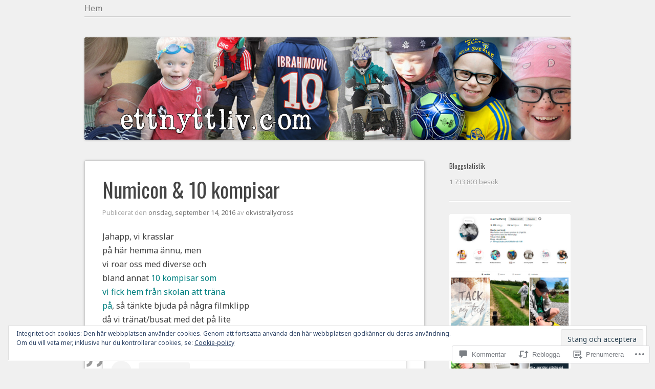

--- FILE ---
content_type: text/html; charset=UTF-8
request_url: https://ettnyttliv.com/2016/09/14/numicon-10-kompisar/
body_size: 61491
content:
<!DOCTYPE html>
<html lang="sv-SE">
<head>
<meta charset="UTF-8" />
<meta name="viewport" content="width=device-width" />
<title>Numicon &amp; 10 kompisar | Ett nytt liv...</title>
<link rel="profile" href="http://gmpg.org/xfn/11" />
<link rel="pingback" href="https://ettnyttliv.com/xmlrpc.php" />
<!--[if lt IE 9]>
<script src="https://s0.wp.com/wp-content/themes/pub/sempress/js/html5.js?m=1360861925i" type="text/javascript"></script>
<![endif]-->

<script type="text/javascript">
  WebFontConfig = {"google":{"families":["Oswald:r:latin,latin-ext","Noto+Sans:r,i,b,bi:latin,latin-ext"]},"api_url":"https:\/\/fonts-api.wp.com\/css"};
  (function() {
    var wf = document.createElement('script');
    wf.src = '/wp-content/plugins/custom-fonts/js/webfont.js';
    wf.type = 'text/javascript';
    wf.async = 'true';
    var s = document.getElementsByTagName('script')[0];
    s.parentNode.insertBefore(wf, s);
	})();
</script><style id="jetpack-custom-fonts-css">.wf-active .site-title, .wf-active .entry-title, .wf-active .entry-title a{font-family:"Oswald",sans-serif;font-style:normal;font-weight:400}.wf-active body, .wf-active body.custom-font-enabled{font-family:"Noto Sans",sans-serif}.wf-active h1, .wf-active h2, .wf-active h3, .wf-active h4, .wf-active h5, .wf-active h6{font-family:"Oswald",sans-serif;font-weight:400;font-style:normal}.wf-active h1{font-style:normal;font-weight:400}.wf-active h2{font-style:normal;font-weight:400}.wf-active h3{font-style:normal;font-weight:400}.wf-active h4{font-style:normal;font-weight:400}.wf-active h5{font-style:normal;font-weight:400}.wf-active h6{font-style:normal;font-weight:400}</style>
<meta name='robots' content='max-image-preview:large' />

<!-- Async WordPress.com Remote Login -->
<script id="wpcom_remote_login_js">
var wpcom_remote_login_extra_auth = '';
function wpcom_remote_login_remove_dom_node_id( element_id ) {
	var dom_node = document.getElementById( element_id );
	if ( dom_node ) { dom_node.parentNode.removeChild( dom_node ); }
}
function wpcom_remote_login_remove_dom_node_classes( class_name ) {
	var dom_nodes = document.querySelectorAll( '.' + class_name );
	for ( var i = 0; i < dom_nodes.length; i++ ) {
		dom_nodes[ i ].parentNode.removeChild( dom_nodes[ i ] );
	}
}
function wpcom_remote_login_final_cleanup() {
	wpcom_remote_login_remove_dom_node_classes( "wpcom_remote_login_msg" );
	wpcom_remote_login_remove_dom_node_id( "wpcom_remote_login_key" );
	wpcom_remote_login_remove_dom_node_id( "wpcom_remote_login_validate" );
	wpcom_remote_login_remove_dom_node_id( "wpcom_remote_login_js" );
	wpcom_remote_login_remove_dom_node_id( "wpcom_request_access_iframe" );
	wpcom_remote_login_remove_dom_node_id( "wpcom_request_access_styles" );
}

// Watch for messages back from the remote login
window.addEventListener( "message", function( e ) {
	if ( e.origin === "https://r-login.wordpress.com" ) {
		var data = {};
		try {
			data = JSON.parse( e.data );
		} catch( e ) {
			wpcom_remote_login_final_cleanup();
			return;
		}

		if ( data.msg === 'LOGIN' ) {
			// Clean up the login check iframe
			wpcom_remote_login_remove_dom_node_id( "wpcom_remote_login_key" );

			var id_regex = new RegExp( /^[0-9]+$/ );
			var token_regex = new RegExp( /^.*|.*|.*$/ );
			if (
				token_regex.test( data.token )
				&& id_regex.test( data.wpcomid )
			) {
				// We have everything we need to ask for a login
				var script = document.createElement( "script" );
				script.setAttribute( "id", "wpcom_remote_login_validate" );
				script.src = '/remote-login.php?wpcom_remote_login=validate'
					+ '&wpcomid=' + data.wpcomid
					+ '&token=' + encodeURIComponent( data.token )
					+ '&host=' + window.location.protocol
					+ '//' + window.location.hostname
					+ '&postid=59550'
					+ '&is_singular=1';
				document.body.appendChild( script );
			}

			return;
		}

		// Safari ITP, not logged in, so redirect
		if ( data.msg === 'LOGIN-REDIRECT' ) {
			window.location = 'https://wordpress.com/log-in?redirect_to=' + window.location.href;
			return;
		}

		// Safari ITP, storage access failed, remove the request
		if ( data.msg === 'LOGIN-REMOVE' ) {
			var css_zap = 'html { -webkit-transition: margin-top 1s; transition: margin-top 1s; } /* 9001 */ html { margin-top: 0 !important; } * html body { margin-top: 0 !important; } @media screen and ( max-width: 782px ) { html { margin-top: 0 !important; } * html body { margin-top: 0 !important; } }';
			var style_zap = document.createElement( 'style' );
			style_zap.type = 'text/css';
			style_zap.appendChild( document.createTextNode( css_zap ) );
			document.body.appendChild( style_zap );

			var e = document.getElementById( 'wpcom_request_access_iframe' );
			e.parentNode.removeChild( e );

			document.cookie = 'wordpress_com_login_access=denied; path=/; max-age=31536000';

			return;
		}

		// Safari ITP
		if ( data.msg === 'REQUEST_ACCESS' ) {
			console.log( 'request access: safari' );

			// Check ITP iframe enable/disable knob
			if ( wpcom_remote_login_extra_auth !== 'safari_itp_iframe' ) {
				return;
			}

			// If we are in a "private window" there is no ITP.
			var private_window = false;
			try {
				var opendb = window.openDatabase( null, null, null, null );
			} catch( e ) {
				private_window = true;
			}

			if ( private_window ) {
				console.log( 'private window' );
				return;
			}

			var iframe = document.createElement( 'iframe' );
			iframe.id = 'wpcom_request_access_iframe';
			iframe.setAttribute( 'scrolling', 'no' );
			iframe.setAttribute( 'sandbox', 'allow-storage-access-by-user-activation allow-scripts allow-same-origin allow-top-navigation-by-user-activation' );
			iframe.src = 'https://r-login.wordpress.com/remote-login.php?wpcom_remote_login=request_access&origin=' + encodeURIComponent( data.origin ) + '&wpcomid=' + encodeURIComponent( data.wpcomid );

			var css = 'html { -webkit-transition: margin-top 1s; transition: margin-top 1s; } /* 9001 */ html { margin-top: 46px !important; } * html body { margin-top: 46px !important; } @media screen and ( max-width: 660px ) { html { margin-top: 71px !important; } * html body { margin-top: 71px !important; } #wpcom_request_access_iframe { display: block; height: 71px !important; } } #wpcom_request_access_iframe { border: 0px; height: 46px; position: fixed; top: 0; left: 0; width: 100%; min-width: 100%; z-index: 99999; background: #23282d; } ';

			var style = document.createElement( 'style' );
			style.type = 'text/css';
			style.id = 'wpcom_request_access_styles';
			style.appendChild( document.createTextNode( css ) );
			document.body.appendChild( style );

			document.body.appendChild( iframe );
		}

		if ( data.msg === 'DONE' ) {
			wpcom_remote_login_final_cleanup();
		}
	}
}, false );

// Inject the remote login iframe after the page has had a chance to load
// more critical resources
window.addEventListener( "DOMContentLoaded", function( e ) {
	var iframe = document.createElement( "iframe" );
	iframe.style.display = "none";
	iframe.setAttribute( "scrolling", "no" );
	iframe.setAttribute( "id", "wpcom_remote_login_key" );
	iframe.src = "https://r-login.wordpress.com/remote-login.php"
		+ "?wpcom_remote_login=key"
		+ "&origin=aHR0cHM6Ly9ldHRueXR0bGl2LmNvbQ%3D%3D"
		+ "&wpcomid=963509"
		+ "&time=" + Math.floor( Date.now() / 1000 );
	document.body.appendChild( iframe );
}, false );
</script>
<link rel='dns-prefetch' href='//s0.wp.com' />
<link rel='dns-prefetch' href='//widgets.wp.com' />
<link rel='dns-prefetch' href='//af.pubmine.com' />
<link rel="alternate" type="application/rss+xml" title="Ett nytt liv... &raquo; flöde" href="https://ettnyttliv.com/feed/" />
<link rel="alternate" type="application/rss+xml" title="Ett nytt liv... &raquo; kommentarsflöde" href="https://ettnyttliv.com/comments/feed/" />
<link rel="alternate" type="application/rss+xml" title="Ett nytt liv... &raquo; Numicon &amp; 10&nbsp;kompisar kommentarsflöde" href="https://ettnyttliv.com/2016/09/14/numicon-10-kompisar/feed/" />
	<script type="text/javascript">
		/* <![CDATA[ */
		function addLoadEvent(func) {
			var oldonload = window.onload;
			if (typeof window.onload != 'function') {
				window.onload = func;
			} else {
				window.onload = function () {
					oldonload();
					func();
				}
			}
		}
		/* ]]> */
	</script>
	<link crossorigin='anonymous' rel='stylesheet' id='all-css-0-1' href='/_static/??/wp-content/mu-plugins/widgets/eu-cookie-law/templates/style.css,/wp-content/mu-plugins/likes/jetpack-likes.css?m=1743883414j&cssminify=yes' type='text/css' media='all' />
<style id='wp-emoji-styles-inline-css'>

	img.wp-smiley, img.emoji {
		display: inline !important;
		border: none !important;
		box-shadow: none !important;
		height: 1em !important;
		width: 1em !important;
		margin: 0 0.07em !important;
		vertical-align: -0.1em !important;
		background: none !important;
		padding: 0 !important;
	}
/*# sourceURL=wp-emoji-styles-inline-css */
</style>
<link crossorigin='anonymous' rel='stylesheet' id='all-css-2-1' href='/wp-content/plugins/gutenberg-core/v22.2.0/build/styles/block-library/style.css?m=1764855221i&cssminify=yes' type='text/css' media='all' />
<style id='wp-block-library-inline-css'>
.has-text-align-justify {
	text-align:justify;
}
.has-text-align-justify{text-align:justify;}

/*# sourceURL=wp-block-library-inline-css */
</style><style id='wp-block-group-inline-css'>
.wp-block-group{box-sizing:border-box}:where(.wp-block-group.wp-block-group-is-layout-constrained){position:relative}
/*# sourceURL=/wp-content/plugins/gutenberg-core/v22.2.0/build/styles/block-library/group/style.css */
</style>
<style id='wp-block-paragraph-inline-css'>
.is-small-text{font-size:.875em}.is-regular-text{font-size:1em}.is-large-text{font-size:2.25em}.is-larger-text{font-size:3em}.has-drop-cap:not(:focus):first-letter{float:left;font-size:8.4em;font-style:normal;font-weight:100;line-height:.68;margin:.05em .1em 0 0;text-transform:uppercase}body.rtl .has-drop-cap:not(:focus):first-letter{float:none;margin-left:.1em}p.has-drop-cap.has-background{overflow:hidden}:root :where(p.has-background){padding:1.25em 2.375em}:where(p.has-text-color:not(.has-link-color)) a{color:inherit}p.has-text-align-left[style*="writing-mode:vertical-lr"],p.has-text-align-right[style*="writing-mode:vertical-rl"]{rotate:180deg}
/*# sourceURL=/wp-content/plugins/gutenberg-core/v22.2.0/build/styles/block-library/paragraph/style.css */
</style>
<style id='wp-block-image-inline-css'>
.wp-block-image>a,.wp-block-image>figure>a{display:inline-block}.wp-block-image img{box-sizing:border-box;height:auto;max-width:100%;vertical-align:bottom}@media not (prefers-reduced-motion){.wp-block-image img.hide{visibility:hidden}.wp-block-image img.show{animation:show-content-image .4s}}.wp-block-image[style*=border-radius] img,.wp-block-image[style*=border-radius]>a{border-radius:inherit}.wp-block-image.has-custom-border img{box-sizing:border-box}.wp-block-image.aligncenter{text-align:center}.wp-block-image.alignfull>a,.wp-block-image.alignwide>a{width:100%}.wp-block-image.alignfull img,.wp-block-image.alignwide img{height:auto;width:100%}.wp-block-image .aligncenter,.wp-block-image .alignleft,.wp-block-image .alignright,.wp-block-image.aligncenter,.wp-block-image.alignleft,.wp-block-image.alignright{display:table}.wp-block-image .aligncenter>figcaption,.wp-block-image .alignleft>figcaption,.wp-block-image .alignright>figcaption,.wp-block-image.aligncenter>figcaption,.wp-block-image.alignleft>figcaption,.wp-block-image.alignright>figcaption{caption-side:bottom;display:table-caption}.wp-block-image .alignleft{float:left;margin:.5em 1em .5em 0}.wp-block-image .alignright{float:right;margin:.5em 0 .5em 1em}.wp-block-image .aligncenter{margin-left:auto;margin-right:auto}.wp-block-image :where(figcaption){margin-bottom:1em;margin-top:.5em}.wp-block-image.is-style-circle-mask img{border-radius:9999px}@supports ((-webkit-mask-image:none) or (mask-image:none)) or (-webkit-mask-image:none){.wp-block-image.is-style-circle-mask img{border-radius:0;-webkit-mask-image:url('data:image/svg+xml;utf8,<svg viewBox="0 0 100 100" xmlns="http://www.w3.org/2000/svg"><circle cx="50" cy="50" r="50"/></svg>');mask-image:url('data:image/svg+xml;utf8,<svg viewBox="0 0 100 100" xmlns="http://www.w3.org/2000/svg"><circle cx="50" cy="50" r="50"/></svg>');mask-mode:alpha;-webkit-mask-position:center;mask-position:center;-webkit-mask-repeat:no-repeat;mask-repeat:no-repeat;-webkit-mask-size:contain;mask-size:contain}}:root :where(.wp-block-image.is-style-rounded img,.wp-block-image .is-style-rounded img){border-radius:9999px}.wp-block-image figure{margin:0}.wp-lightbox-container{display:flex;flex-direction:column;position:relative}.wp-lightbox-container img{cursor:zoom-in}.wp-lightbox-container img:hover+button{opacity:1}.wp-lightbox-container button{align-items:center;backdrop-filter:blur(16px) saturate(180%);background-color:#5a5a5a40;border:none;border-radius:4px;cursor:zoom-in;display:flex;height:20px;justify-content:center;opacity:0;padding:0;position:absolute;right:16px;text-align:center;top:16px;width:20px;z-index:100}@media not (prefers-reduced-motion){.wp-lightbox-container button{transition:opacity .2s ease}}.wp-lightbox-container button:focus-visible{outline:3px auto #5a5a5a40;outline:3px auto -webkit-focus-ring-color;outline-offset:3px}.wp-lightbox-container button:hover{cursor:pointer;opacity:1}.wp-lightbox-container button:focus{opacity:1}.wp-lightbox-container button:focus,.wp-lightbox-container button:hover,.wp-lightbox-container button:not(:hover):not(:active):not(.has-background){background-color:#5a5a5a40;border:none}.wp-lightbox-overlay{box-sizing:border-box;cursor:zoom-out;height:100vh;left:0;overflow:hidden;position:fixed;top:0;visibility:hidden;width:100%;z-index:100000}.wp-lightbox-overlay .close-button{align-items:center;cursor:pointer;display:flex;justify-content:center;min-height:40px;min-width:40px;padding:0;position:absolute;right:calc(env(safe-area-inset-right) + 16px);top:calc(env(safe-area-inset-top) + 16px);z-index:5000000}.wp-lightbox-overlay .close-button:focus,.wp-lightbox-overlay .close-button:hover,.wp-lightbox-overlay .close-button:not(:hover):not(:active):not(.has-background){background:none;border:none}.wp-lightbox-overlay .lightbox-image-container{height:var(--wp--lightbox-container-height);left:50%;overflow:hidden;position:absolute;top:50%;transform:translate(-50%,-50%);transform-origin:top left;width:var(--wp--lightbox-container-width);z-index:9999999999}.wp-lightbox-overlay .wp-block-image{align-items:center;box-sizing:border-box;display:flex;height:100%;justify-content:center;margin:0;position:relative;transform-origin:0 0;width:100%;z-index:3000000}.wp-lightbox-overlay .wp-block-image img{height:var(--wp--lightbox-image-height);min-height:var(--wp--lightbox-image-height);min-width:var(--wp--lightbox-image-width);width:var(--wp--lightbox-image-width)}.wp-lightbox-overlay .wp-block-image figcaption{display:none}.wp-lightbox-overlay button{background:none;border:none}.wp-lightbox-overlay .scrim{background-color:#fff;height:100%;opacity:.9;position:absolute;width:100%;z-index:2000000}.wp-lightbox-overlay.active{visibility:visible}@media not (prefers-reduced-motion){.wp-lightbox-overlay.active{animation:turn-on-visibility .25s both}.wp-lightbox-overlay.active img{animation:turn-on-visibility .35s both}.wp-lightbox-overlay.show-closing-animation:not(.active){animation:turn-off-visibility .35s both}.wp-lightbox-overlay.show-closing-animation:not(.active) img{animation:turn-off-visibility .25s both}.wp-lightbox-overlay.zoom.active{animation:none;opacity:1;visibility:visible}.wp-lightbox-overlay.zoom.active .lightbox-image-container{animation:lightbox-zoom-in .4s}.wp-lightbox-overlay.zoom.active .lightbox-image-container img{animation:none}.wp-lightbox-overlay.zoom.active .scrim{animation:turn-on-visibility .4s forwards}.wp-lightbox-overlay.zoom.show-closing-animation:not(.active){animation:none}.wp-lightbox-overlay.zoom.show-closing-animation:not(.active) .lightbox-image-container{animation:lightbox-zoom-out .4s}.wp-lightbox-overlay.zoom.show-closing-animation:not(.active) .lightbox-image-container img{animation:none}.wp-lightbox-overlay.zoom.show-closing-animation:not(.active) .scrim{animation:turn-off-visibility .4s forwards}}@keyframes show-content-image{0%{visibility:hidden}99%{visibility:hidden}to{visibility:visible}}@keyframes turn-on-visibility{0%{opacity:0}to{opacity:1}}@keyframes turn-off-visibility{0%{opacity:1;visibility:visible}99%{opacity:0;visibility:visible}to{opacity:0;visibility:hidden}}@keyframes lightbox-zoom-in{0%{transform:translate(calc((-100vw + var(--wp--lightbox-scrollbar-width))/2 + var(--wp--lightbox-initial-left-position)),calc(-50vh + var(--wp--lightbox-initial-top-position))) scale(var(--wp--lightbox-scale))}to{transform:translate(-50%,-50%) scale(1)}}@keyframes lightbox-zoom-out{0%{transform:translate(-50%,-50%) scale(1);visibility:visible}99%{visibility:visible}to{transform:translate(calc((-100vw + var(--wp--lightbox-scrollbar-width))/2 + var(--wp--lightbox-initial-left-position)),calc(-50vh + var(--wp--lightbox-initial-top-position))) scale(var(--wp--lightbox-scale));visibility:hidden}}
/*# sourceURL=/wp-content/plugins/gutenberg-core/v22.2.0/build/styles/block-library/image/style.css */
</style>
<style id='global-styles-inline-css'>
:root{--wp--preset--aspect-ratio--square: 1;--wp--preset--aspect-ratio--4-3: 4/3;--wp--preset--aspect-ratio--3-4: 3/4;--wp--preset--aspect-ratio--3-2: 3/2;--wp--preset--aspect-ratio--2-3: 2/3;--wp--preset--aspect-ratio--16-9: 16/9;--wp--preset--aspect-ratio--9-16: 9/16;--wp--preset--color--black: #000000;--wp--preset--color--cyan-bluish-gray: #abb8c3;--wp--preset--color--white: #ffffff;--wp--preset--color--pale-pink: #f78da7;--wp--preset--color--vivid-red: #cf2e2e;--wp--preset--color--luminous-vivid-orange: #ff6900;--wp--preset--color--luminous-vivid-amber: #fcb900;--wp--preset--color--light-green-cyan: #7bdcb5;--wp--preset--color--vivid-green-cyan: #00d084;--wp--preset--color--pale-cyan-blue: #8ed1fc;--wp--preset--color--vivid-cyan-blue: #0693e3;--wp--preset--color--vivid-purple: #9b51e0;--wp--preset--gradient--vivid-cyan-blue-to-vivid-purple: linear-gradient(135deg,rgb(6,147,227) 0%,rgb(155,81,224) 100%);--wp--preset--gradient--light-green-cyan-to-vivid-green-cyan: linear-gradient(135deg,rgb(122,220,180) 0%,rgb(0,208,130) 100%);--wp--preset--gradient--luminous-vivid-amber-to-luminous-vivid-orange: linear-gradient(135deg,rgb(252,185,0) 0%,rgb(255,105,0) 100%);--wp--preset--gradient--luminous-vivid-orange-to-vivid-red: linear-gradient(135deg,rgb(255,105,0) 0%,rgb(207,46,46) 100%);--wp--preset--gradient--very-light-gray-to-cyan-bluish-gray: linear-gradient(135deg,rgb(238,238,238) 0%,rgb(169,184,195) 100%);--wp--preset--gradient--cool-to-warm-spectrum: linear-gradient(135deg,rgb(74,234,220) 0%,rgb(151,120,209) 20%,rgb(207,42,186) 40%,rgb(238,44,130) 60%,rgb(251,105,98) 80%,rgb(254,248,76) 100%);--wp--preset--gradient--blush-light-purple: linear-gradient(135deg,rgb(255,206,236) 0%,rgb(152,150,240) 100%);--wp--preset--gradient--blush-bordeaux: linear-gradient(135deg,rgb(254,205,165) 0%,rgb(254,45,45) 50%,rgb(107,0,62) 100%);--wp--preset--gradient--luminous-dusk: linear-gradient(135deg,rgb(255,203,112) 0%,rgb(199,81,192) 50%,rgb(65,88,208) 100%);--wp--preset--gradient--pale-ocean: linear-gradient(135deg,rgb(255,245,203) 0%,rgb(182,227,212) 50%,rgb(51,167,181) 100%);--wp--preset--gradient--electric-grass: linear-gradient(135deg,rgb(202,248,128) 0%,rgb(113,206,126) 100%);--wp--preset--gradient--midnight: linear-gradient(135deg,rgb(2,3,129) 0%,rgb(40,116,252) 100%);--wp--preset--font-size--small: 13px;--wp--preset--font-size--medium: 20px;--wp--preset--font-size--large: 36px;--wp--preset--font-size--x-large: 42px;--wp--preset--font-family--albert-sans: 'Albert Sans', sans-serif;--wp--preset--font-family--alegreya: Alegreya, serif;--wp--preset--font-family--arvo: Arvo, serif;--wp--preset--font-family--bodoni-moda: 'Bodoni Moda', serif;--wp--preset--font-family--bricolage-grotesque: 'Bricolage Grotesque', sans-serif;--wp--preset--font-family--cabin: Cabin, sans-serif;--wp--preset--font-family--chivo: Chivo, sans-serif;--wp--preset--font-family--commissioner: Commissioner, sans-serif;--wp--preset--font-family--cormorant: Cormorant, serif;--wp--preset--font-family--courier-prime: 'Courier Prime', monospace;--wp--preset--font-family--crimson-pro: 'Crimson Pro', serif;--wp--preset--font-family--dm-mono: 'DM Mono', monospace;--wp--preset--font-family--dm-sans: 'DM Sans', sans-serif;--wp--preset--font-family--dm-serif-display: 'DM Serif Display', serif;--wp--preset--font-family--domine: Domine, serif;--wp--preset--font-family--eb-garamond: 'EB Garamond', serif;--wp--preset--font-family--epilogue: Epilogue, sans-serif;--wp--preset--font-family--fahkwang: Fahkwang, sans-serif;--wp--preset--font-family--figtree: Figtree, sans-serif;--wp--preset--font-family--fira-sans: 'Fira Sans', sans-serif;--wp--preset--font-family--fjalla-one: 'Fjalla One', sans-serif;--wp--preset--font-family--fraunces: Fraunces, serif;--wp--preset--font-family--gabarito: Gabarito, system-ui;--wp--preset--font-family--ibm-plex-mono: 'IBM Plex Mono', monospace;--wp--preset--font-family--ibm-plex-sans: 'IBM Plex Sans', sans-serif;--wp--preset--font-family--ibarra-real-nova: 'Ibarra Real Nova', serif;--wp--preset--font-family--instrument-serif: 'Instrument Serif', serif;--wp--preset--font-family--inter: Inter, sans-serif;--wp--preset--font-family--josefin-sans: 'Josefin Sans', sans-serif;--wp--preset--font-family--jost: Jost, sans-serif;--wp--preset--font-family--libre-baskerville: 'Libre Baskerville', serif;--wp--preset--font-family--libre-franklin: 'Libre Franklin', sans-serif;--wp--preset--font-family--literata: Literata, serif;--wp--preset--font-family--lora: Lora, serif;--wp--preset--font-family--merriweather: Merriweather, serif;--wp--preset--font-family--montserrat: Montserrat, sans-serif;--wp--preset--font-family--newsreader: Newsreader, serif;--wp--preset--font-family--noto-sans-mono: 'Noto Sans Mono', sans-serif;--wp--preset--font-family--nunito: Nunito, sans-serif;--wp--preset--font-family--open-sans: 'Open Sans', sans-serif;--wp--preset--font-family--overpass: Overpass, sans-serif;--wp--preset--font-family--pt-serif: 'PT Serif', serif;--wp--preset--font-family--petrona: Petrona, serif;--wp--preset--font-family--piazzolla: Piazzolla, serif;--wp--preset--font-family--playfair-display: 'Playfair Display', serif;--wp--preset--font-family--plus-jakarta-sans: 'Plus Jakarta Sans', sans-serif;--wp--preset--font-family--poppins: Poppins, sans-serif;--wp--preset--font-family--raleway: Raleway, sans-serif;--wp--preset--font-family--roboto: Roboto, sans-serif;--wp--preset--font-family--roboto-slab: 'Roboto Slab', serif;--wp--preset--font-family--rubik: Rubik, sans-serif;--wp--preset--font-family--rufina: Rufina, serif;--wp--preset--font-family--sora: Sora, sans-serif;--wp--preset--font-family--source-sans-3: 'Source Sans 3', sans-serif;--wp--preset--font-family--source-serif-4: 'Source Serif 4', serif;--wp--preset--font-family--space-mono: 'Space Mono', monospace;--wp--preset--font-family--syne: Syne, sans-serif;--wp--preset--font-family--texturina: Texturina, serif;--wp--preset--font-family--urbanist: Urbanist, sans-serif;--wp--preset--font-family--work-sans: 'Work Sans', sans-serif;--wp--preset--spacing--20: 0.44rem;--wp--preset--spacing--30: 0.67rem;--wp--preset--spacing--40: 1rem;--wp--preset--spacing--50: 1.5rem;--wp--preset--spacing--60: 2.25rem;--wp--preset--spacing--70: 3.38rem;--wp--preset--spacing--80: 5.06rem;--wp--preset--shadow--natural: 6px 6px 9px rgba(0, 0, 0, 0.2);--wp--preset--shadow--deep: 12px 12px 50px rgba(0, 0, 0, 0.4);--wp--preset--shadow--sharp: 6px 6px 0px rgba(0, 0, 0, 0.2);--wp--preset--shadow--outlined: 6px 6px 0px -3px rgb(255, 255, 255), 6px 6px rgb(0, 0, 0);--wp--preset--shadow--crisp: 6px 6px 0px rgb(0, 0, 0);}:where(.is-layout-flex){gap: 0.5em;}:where(.is-layout-grid){gap: 0.5em;}body .is-layout-flex{display: flex;}.is-layout-flex{flex-wrap: wrap;align-items: center;}.is-layout-flex > :is(*, div){margin: 0;}body .is-layout-grid{display: grid;}.is-layout-grid > :is(*, div){margin: 0;}:where(.wp-block-columns.is-layout-flex){gap: 2em;}:where(.wp-block-columns.is-layout-grid){gap: 2em;}:where(.wp-block-post-template.is-layout-flex){gap: 1.25em;}:where(.wp-block-post-template.is-layout-grid){gap: 1.25em;}.has-black-color{color: var(--wp--preset--color--black) !important;}.has-cyan-bluish-gray-color{color: var(--wp--preset--color--cyan-bluish-gray) !important;}.has-white-color{color: var(--wp--preset--color--white) !important;}.has-pale-pink-color{color: var(--wp--preset--color--pale-pink) !important;}.has-vivid-red-color{color: var(--wp--preset--color--vivid-red) !important;}.has-luminous-vivid-orange-color{color: var(--wp--preset--color--luminous-vivid-orange) !important;}.has-luminous-vivid-amber-color{color: var(--wp--preset--color--luminous-vivid-amber) !important;}.has-light-green-cyan-color{color: var(--wp--preset--color--light-green-cyan) !important;}.has-vivid-green-cyan-color{color: var(--wp--preset--color--vivid-green-cyan) !important;}.has-pale-cyan-blue-color{color: var(--wp--preset--color--pale-cyan-blue) !important;}.has-vivid-cyan-blue-color{color: var(--wp--preset--color--vivid-cyan-blue) !important;}.has-vivid-purple-color{color: var(--wp--preset--color--vivid-purple) !important;}.has-black-background-color{background-color: var(--wp--preset--color--black) !important;}.has-cyan-bluish-gray-background-color{background-color: var(--wp--preset--color--cyan-bluish-gray) !important;}.has-white-background-color{background-color: var(--wp--preset--color--white) !important;}.has-pale-pink-background-color{background-color: var(--wp--preset--color--pale-pink) !important;}.has-vivid-red-background-color{background-color: var(--wp--preset--color--vivid-red) !important;}.has-luminous-vivid-orange-background-color{background-color: var(--wp--preset--color--luminous-vivid-orange) !important;}.has-luminous-vivid-amber-background-color{background-color: var(--wp--preset--color--luminous-vivid-amber) !important;}.has-light-green-cyan-background-color{background-color: var(--wp--preset--color--light-green-cyan) !important;}.has-vivid-green-cyan-background-color{background-color: var(--wp--preset--color--vivid-green-cyan) !important;}.has-pale-cyan-blue-background-color{background-color: var(--wp--preset--color--pale-cyan-blue) !important;}.has-vivid-cyan-blue-background-color{background-color: var(--wp--preset--color--vivid-cyan-blue) !important;}.has-vivid-purple-background-color{background-color: var(--wp--preset--color--vivid-purple) !important;}.has-black-border-color{border-color: var(--wp--preset--color--black) !important;}.has-cyan-bluish-gray-border-color{border-color: var(--wp--preset--color--cyan-bluish-gray) !important;}.has-white-border-color{border-color: var(--wp--preset--color--white) !important;}.has-pale-pink-border-color{border-color: var(--wp--preset--color--pale-pink) !important;}.has-vivid-red-border-color{border-color: var(--wp--preset--color--vivid-red) !important;}.has-luminous-vivid-orange-border-color{border-color: var(--wp--preset--color--luminous-vivid-orange) !important;}.has-luminous-vivid-amber-border-color{border-color: var(--wp--preset--color--luminous-vivid-amber) !important;}.has-light-green-cyan-border-color{border-color: var(--wp--preset--color--light-green-cyan) !important;}.has-vivid-green-cyan-border-color{border-color: var(--wp--preset--color--vivid-green-cyan) !important;}.has-pale-cyan-blue-border-color{border-color: var(--wp--preset--color--pale-cyan-blue) !important;}.has-vivid-cyan-blue-border-color{border-color: var(--wp--preset--color--vivid-cyan-blue) !important;}.has-vivid-purple-border-color{border-color: var(--wp--preset--color--vivid-purple) !important;}.has-vivid-cyan-blue-to-vivid-purple-gradient-background{background: var(--wp--preset--gradient--vivid-cyan-blue-to-vivid-purple) !important;}.has-light-green-cyan-to-vivid-green-cyan-gradient-background{background: var(--wp--preset--gradient--light-green-cyan-to-vivid-green-cyan) !important;}.has-luminous-vivid-amber-to-luminous-vivid-orange-gradient-background{background: var(--wp--preset--gradient--luminous-vivid-amber-to-luminous-vivid-orange) !important;}.has-luminous-vivid-orange-to-vivid-red-gradient-background{background: var(--wp--preset--gradient--luminous-vivid-orange-to-vivid-red) !important;}.has-very-light-gray-to-cyan-bluish-gray-gradient-background{background: var(--wp--preset--gradient--very-light-gray-to-cyan-bluish-gray) !important;}.has-cool-to-warm-spectrum-gradient-background{background: var(--wp--preset--gradient--cool-to-warm-spectrum) !important;}.has-blush-light-purple-gradient-background{background: var(--wp--preset--gradient--blush-light-purple) !important;}.has-blush-bordeaux-gradient-background{background: var(--wp--preset--gradient--blush-bordeaux) !important;}.has-luminous-dusk-gradient-background{background: var(--wp--preset--gradient--luminous-dusk) !important;}.has-pale-ocean-gradient-background{background: var(--wp--preset--gradient--pale-ocean) !important;}.has-electric-grass-gradient-background{background: var(--wp--preset--gradient--electric-grass) !important;}.has-midnight-gradient-background{background: var(--wp--preset--gradient--midnight) !important;}.has-small-font-size{font-size: var(--wp--preset--font-size--small) !important;}.has-medium-font-size{font-size: var(--wp--preset--font-size--medium) !important;}.has-large-font-size{font-size: var(--wp--preset--font-size--large) !important;}.has-x-large-font-size{font-size: var(--wp--preset--font-size--x-large) !important;}.has-albert-sans-font-family{font-family: var(--wp--preset--font-family--albert-sans) !important;}.has-alegreya-font-family{font-family: var(--wp--preset--font-family--alegreya) !important;}.has-arvo-font-family{font-family: var(--wp--preset--font-family--arvo) !important;}.has-bodoni-moda-font-family{font-family: var(--wp--preset--font-family--bodoni-moda) !important;}.has-bricolage-grotesque-font-family{font-family: var(--wp--preset--font-family--bricolage-grotesque) !important;}.has-cabin-font-family{font-family: var(--wp--preset--font-family--cabin) !important;}.has-chivo-font-family{font-family: var(--wp--preset--font-family--chivo) !important;}.has-commissioner-font-family{font-family: var(--wp--preset--font-family--commissioner) !important;}.has-cormorant-font-family{font-family: var(--wp--preset--font-family--cormorant) !important;}.has-courier-prime-font-family{font-family: var(--wp--preset--font-family--courier-prime) !important;}.has-crimson-pro-font-family{font-family: var(--wp--preset--font-family--crimson-pro) !important;}.has-dm-mono-font-family{font-family: var(--wp--preset--font-family--dm-mono) !important;}.has-dm-sans-font-family{font-family: var(--wp--preset--font-family--dm-sans) !important;}.has-dm-serif-display-font-family{font-family: var(--wp--preset--font-family--dm-serif-display) !important;}.has-domine-font-family{font-family: var(--wp--preset--font-family--domine) !important;}.has-eb-garamond-font-family{font-family: var(--wp--preset--font-family--eb-garamond) !important;}.has-epilogue-font-family{font-family: var(--wp--preset--font-family--epilogue) !important;}.has-fahkwang-font-family{font-family: var(--wp--preset--font-family--fahkwang) !important;}.has-figtree-font-family{font-family: var(--wp--preset--font-family--figtree) !important;}.has-fira-sans-font-family{font-family: var(--wp--preset--font-family--fira-sans) !important;}.has-fjalla-one-font-family{font-family: var(--wp--preset--font-family--fjalla-one) !important;}.has-fraunces-font-family{font-family: var(--wp--preset--font-family--fraunces) !important;}.has-gabarito-font-family{font-family: var(--wp--preset--font-family--gabarito) !important;}.has-ibm-plex-mono-font-family{font-family: var(--wp--preset--font-family--ibm-plex-mono) !important;}.has-ibm-plex-sans-font-family{font-family: var(--wp--preset--font-family--ibm-plex-sans) !important;}.has-ibarra-real-nova-font-family{font-family: var(--wp--preset--font-family--ibarra-real-nova) !important;}.has-instrument-serif-font-family{font-family: var(--wp--preset--font-family--instrument-serif) !important;}.has-inter-font-family{font-family: var(--wp--preset--font-family--inter) !important;}.has-josefin-sans-font-family{font-family: var(--wp--preset--font-family--josefin-sans) !important;}.has-jost-font-family{font-family: var(--wp--preset--font-family--jost) !important;}.has-libre-baskerville-font-family{font-family: var(--wp--preset--font-family--libre-baskerville) !important;}.has-libre-franklin-font-family{font-family: var(--wp--preset--font-family--libre-franklin) !important;}.has-literata-font-family{font-family: var(--wp--preset--font-family--literata) !important;}.has-lora-font-family{font-family: var(--wp--preset--font-family--lora) !important;}.has-merriweather-font-family{font-family: var(--wp--preset--font-family--merriweather) !important;}.has-montserrat-font-family{font-family: var(--wp--preset--font-family--montserrat) !important;}.has-newsreader-font-family{font-family: var(--wp--preset--font-family--newsreader) !important;}.has-noto-sans-mono-font-family{font-family: var(--wp--preset--font-family--noto-sans-mono) !important;}.has-nunito-font-family{font-family: var(--wp--preset--font-family--nunito) !important;}.has-open-sans-font-family{font-family: var(--wp--preset--font-family--open-sans) !important;}.has-overpass-font-family{font-family: var(--wp--preset--font-family--overpass) !important;}.has-pt-serif-font-family{font-family: var(--wp--preset--font-family--pt-serif) !important;}.has-petrona-font-family{font-family: var(--wp--preset--font-family--petrona) !important;}.has-piazzolla-font-family{font-family: var(--wp--preset--font-family--piazzolla) !important;}.has-playfair-display-font-family{font-family: var(--wp--preset--font-family--playfair-display) !important;}.has-plus-jakarta-sans-font-family{font-family: var(--wp--preset--font-family--plus-jakarta-sans) !important;}.has-poppins-font-family{font-family: var(--wp--preset--font-family--poppins) !important;}.has-raleway-font-family{font-family: var(--wp--preset--font-family--raleway) !important;}.has-roboto-font-family{font-family: var(--wp--preset--font-family--roboto) !important;}.has-roboto-slab-font-family{font-family: var(--wp--preset--font-family--roboto-slab) !important;}.has-rubik-font-family{font-family: var(--wp--preset--font-family--rubik) !important;}.has-rufina-font-family{font-family: var(--wp--preset--font-family--rufina) !important;}.has-sora-font-family{font-family: var(--wp--preset--font-family--sora) !important;}.has-source-sans-3-font-family{font-family: var(--wp--preset--font-family--source-sans-3) !important;}.has-source-serif-4-font-family{font-family: var(--wp--preset--font-family--source-serif-4) !important;}.has-space-mono-font-family{font-family: var(--wp--preset--font-family--space-mono) !important;}.has-syne-font-family{font-family: var(--wp--preset--font-family--syne) !important;}.has-texturina-font-family{font-family: var(--wp--preset--font-family--texturina) !important;}.has-urbanist-font-family{font-family: var(--wp--preset--font-family--urbanist) !important;}.has-work-sans-font-family{font-family: var(--wp--preset--font-family--work-sans) !important;}
/*# sourceURL=global-styles-inline-css */
</style>

<style id='classic-theme-styles-inline-css'>
/*! This file is auto-generated */
.wp-block-button__link{color:#fff;background-color:#32373c;border-radius:9999px;box-shadow:none;text-decoration:none;padding:calc(.667em + 2px) calc(1.333em + 2px);font-size:1.125em}.wp-block-file__button{background:#32373c;color:#fff;text-decoration:none}
/*# sourceURL=/wp-includes/css/classic-themes.min.css */
</style>
<link crossorigin='anonymous' rel='stylesheet' id='all-css-4-1' href='/_static/??-eJx9j9sOwjAIhl/ISjTzdGF8FNMD0c7RNYVuPr4sy27U7IbADx8/wJiN75NgEqBqclcfMTH4vqDqlK2AThCGaLFD0rGtZ97Af2yM4YGiOC+5EXyvI1ltjHO5ILPRSLGSkad68RrXomTrX0alecXcAK5p6d0HTKEvYKv0ZEWi/6GAiwdXYxdgwOLUWcXpS/6up1tudN2djud9c2maQ/sBK5V29A==&cssminify=yes' type='text/css' media='all' />
<link rel='stylesheet' id='verbum-gutenberg-css-css' href='https://widgets.wp.com/verbum-block-editor/block-editor.css?ver=1738686361' media='all' />
<link crossorigin='anonymous' rel='stylesheet' id='all-css-6-1' href='/_static/??-eJx9jMsKwjAQRX/IePFRiwvxUyQNY0xNJiEzofj3VnBRQbo7B+65mIpxmZVYoQ9KJChtgFAqlUQg+oq0dSIbLJapmRKbDywYSYt1z69DGuMW2METUw1zIP9x7bPSELOf0WNeLXQt8pRNzM5qyPwj5h5tqJ/0mi67vjvs+/Pp2I1vPHReCA==&cssminify=yes' type='text/css' media='all' />
<style id='jetpack-global-styles-frontend-style-inline-css'>
:root { --font-headings: unset; --font-base: unset; --font-headings-default: -apple-system,BlinkMacSystemFont,"Segoe UI",Roboto,Oxygen-Sans,Ubuntu,Cantarell,"Helvetica Neue",sans-serif; --font-base-default: -apple-system,BlinkMacSystemFont,"Segoe UI",Roboto,Oxygen-Sans,Ubuntu,Cantarell,"Helvetica Neue",sans-serif;}
/*# sourceURL=jetpack-global-styles-frontend-style-inline-css */
</style>
<link crossorigin='anonymous' rel='stylesheet' id='all-css-8-1' href='/_static/??-eJyNjcsKAjEMRX/IGtQZBxfip0hMS9sxTYppGfx7H7gRN+7ugcs5sFRHKi1Ig9Jd5R6zGMyhVaTrh8G6QFHfORhYwlvw6P39PbPENZmt4G/ROQuBKWVkxxrVvuBH1lIoz2waILJekF+HUzlupnG3nQ77YZwfuRJIaQ==&cssminify=yes' type='text/css' media='all' />
<script type="text/javascript" id="wpcom-actionbar-placeholder-js-extra">
/* <![CDATA[ */
var actionbardata = {"siteID":"963509","postID":"59550","siteURL":"https://ettnyttliv.com","xhrURL":"https://ettnyttliv.com/wp-admin/admin-ajax.php","nonce":"2b4b87fe72","isLoggedIn":"","statusMessage":"","subsEmailDefault":"instantly","proxyScriptUrl":"https://s0.wp.com/wp-content/js/wpcom-proxy-request.js?m=1513050504i&amp;ver=20211021","shortlink":"https://wp.me/p42Et-fuu","i18n":{"followedText":"Nya inl\u00e4gg fr\u00e5n denna webbplats kommer nu visas i din \u003Ca href=\"https://wordpress.com/reader\"\u003EL\u00e4sare\u003C/a\u003E","foldBar":"Minimera detta f\u00e4lt","unfoldBar":"Expandera detta f\u00e4lt","shortLinkCopied":"Kortl\u00e4nk kopierad till urklipp."}};
//# sourceURL=wpcom-actionbar-placeholder-js-extra
/* ]]> */
</script>
<script type="text/javascript" id="jetpack-mu-wpcom-settings-js-before">
/* <![CDATA[ */
var JETPACK_MU_WPCOM_SETTINGS = {"assetsUrl":"https://s0.wp.com/wp-content/mu-plugins/jetpack-mu-wpcom-plugin/sun/jetpack_vendor/automattic/jetpack-mu-wpcom/src/build/"};
//# sourceURL=jetpack-mu-wpcom-settings-js-before
/* ]]> */
</script>
<script crossorigin='anonymous' type='text/javascript'  src='/_static/??-eJyFjcsOwiAQRX/I6dSa+lgYvwWBEAgMOAPW/n3bqIk7V2dxT87FqYDOVC1VDIIcKxTOr7kLssN186RjM1a2MTya5fmDLnn6K0HyjlW1v/L37R6zgxKb8yQ4ZTbKCOioRN4hnQo+hw1AmcCZwmvilq7709CPh/54voQFmNpFWg=='></script>
<script type="text/javascript" id="rlt-proxy-js-after">
/* <![CDATA[ */
	rltInitialize( {"token":null,"iframeOrigins":["https:\/\/widgets.wp.com"]} );
//# sourceURL=rlt-proxy-js-after
/* ]]> */
</script>
<link rel="EditURI" type="application/rsd+xml" title="RSD" href="https://ettnyttliv.wordpress.com/xmlrpc.php?rsd" />
<meta name="generator" content="WordPress.com" />
<link rel="canonical" href="https://ettnyttliv.com/2016/09/14/numicon-10-kompisar/" />
<link rel='shortlink' href='https://wp.me/p42Et-fuu' />
<link rel="alternate" type="application/json+oembed" href="https://public-api.wordpress.com/oembed/?format=json&amp;url=https%3A%2F%2Fettnyttliv.com%2F2016%2F09%2F14%2Fnumicon-10-kompisar%2F&amp;for=wpcom-auto-discovery" /><link rel="alternate" type="application/xml+oembed" href="https://public-api.wordpress.com/oembed/?format=xml&amp;url=https%3A%2F%2Fettnyttliv.com%2F2016%2F09%2F14%2Fnumicon-10-kompisar%2F&amp;for=wpcom-auto-discovery" />
<!-- Jetpack Open Graph Tags -->
<meta property="og:type" content="article" />
<meta property="og:title" content="Numicon &amp; 10 kompisar" />
<meta property="og:url" content="https://ettnyttliv.com/2016/09/14/numicon-10-kompisar/" />
<meta property="og:description" content="Jahapp, vi krasslar på här hemma ännu, men vi roar oss med diverse och bland annat 10 kompisar som vi fick hem från skolan att träna på, så tänkte bjuda på några filmklipp då vi tränat/busat med de…" />
<meta property="article:published_time" content="2016-09-14T12:56:21+00:00" />
<meta property="article:modified_time" content="2016-09-14T12:56:21+00:00" />
<meta property="og:site_name" content="Ett nytt liv..." />
<meta property="og:image" content="https://ettnyttliv.com/wp-content/uploads/2016/08/img_3177.jpg?w=225&#038;h=300" />
<meta property="og:image:alt" content="IMG_3177" />
<meta property="og:locale" content="sv_SE" />
<meta property="article:publisher" content="https://www.facebook.com/WordPresscom" />
<meta name="twitter:text:title" content="Numicon &amp; 10&nbsp;kompisar" />
<meta name="twitter:image" content="https://ettnyttliv.com/wp-content/uploads/2016/08/img_3177.jpg?w=144&#038;h=300" />
<meta name="twitter:image:alt" content="IMG_3177" />
<meta name="twitter:card" content="summary" />

<!-- End Jetpack Open Graph Tags -->
<link rel="shortcut icon" type="image/x-icon" href="https://secure.gravatar.com/blavatar/424dc394cddc76fec7d7f7043ba4d23c88460ca001043c989344eb259de62af0?s=32" sizes="16x16" />
<link rel="icon" type="image/x-icon" href="https://secure.gravatar.com/blavatar/424dc394cddc76fec7d7f7043ba4d23c88460ca001043c989344eb259de62af0?s=32" sizes="16x16" />
<link rel="apple-touch-icon" href="https://secure.gravatar.com/blavatar/424dc394cddc76fec7d7f7043ba4d23c88460ca001043c989344eb259de62af0?s=114" />
<link rel='openid.server' href='https://ettnyttliv.com/?openidserver=1' />
<link rel='openid.delegate' href='https://ettnyttliv.com/' />
<link rel="search" type="application/opensearchdescription+xml" href="https://ettnyttliv.com/osd.xml" title="Ett nytt liv..." />
<link rel="search" type="application/opensearchdescription+xml" href="https://s1.wp.com/opensearch.xml" title="WordPress.com" />
<style type="text/css">.recentcomments a{display:inline !important;padding:0 !important;margin:0 !important;}</style>		<style type="text/css">
			.recentcomments a {
				display: inline !important;
				padding: 0 !important;
				margin: 0 !important;
			}

			table.recentcommentsavatartop img.avatar, table.recentcommentsavatarend img.avatar {
				border: 0px;
				margin: 0;
			}

			table.recentcommentsavatartop a, table.recentcommentsavatarend a {
				border: 0px !important;
				background-color: transparent !important;
			}

			td.recentcommentsavatarend, td.recentcommentsavatartop {
				padding: 0px 0px 1px 0px;
				margin: 0px;
			}

			td.recentcommentstextend {
				border: none !important;
				padding: 0px 0px 2px 10px;
			}

			.rtl td.recentcommentstextend {
				padding: 0px 10px 2px 0px;
			}

			td.recentcommentstexttop {
				border: none;
				padding: 0px 0px 0px 10px;
			}

			.rtl td.recentcommentstexttop {
				padding: 0px 10px 0px 0px;
			}
		</style>
		<meta name="description" content="Jahapp, vi krasslar på här hemma ännu, men vi roar oss med diverse och bland annat 10 kompisar som vi fick hem från skolan att träna på, så tänkte bjuda på några filmklipp då vi tränat/busat med det på lite olika sätt.. https://www.instagram.com/p/BKVP1GfBtNc/?taken-by=ettnyttlivmax . ...och här nere så kombinerar vi det med Numicon materialet... https://www.instagram.com/p/BKVeO_-hbKH/?taken-by=ettnyttlivmax&hellip;" />
	<style type="text/css">
			.site-title,
		.site-description {
			position: absolute !important;
			clip: rect(1px 1px 1px 1px); /* IE6, IE7 */
			clip: rect(1px, 1px, 1px, 1px);
		}
		</style>
	<script type="text/javascript">
/* <![CDATA[ */
var wa_client = {}; wa_client.cmd = []; wa_client.config = { 'blog_id': 963509, 'blog_language': 'sv', 'is_wordads': true, 'hosting_type': 1, 'afp_account_id': 'pub-7376905691215394', 'afp_host_id': 5038568878849053, 'theme': 'pub/sempress', '_': { 'title': 'Annons', 'privacy_settings': 'Integritetsinställningar' }, 'formats': [ 'inline', 'belowpost', 'bottom_sticky', 'sidebar_sticky_right', 'sidebar', 'top', 'shortcode', 'gutenberg_rectangle', 'gutenberg_leaderboard', 'gutenberg_mobile_leaderboard', 'gutenberg_skyscraper' ] };
/* ]]> */
</script>
		<script type="text/javascript">

			window.doNotSellCallback = function() {

				var linkElements = [
					'a[href="https://wordpress.com/?ref=footer_blog"]',
					'a[href="https://wordpress.com/?ref=footer_website"]',
					'a[href="https://wordpress.com/?ref=vertical_footer"]',
					'a[href^="https://wordpress.com/?ref=footer_segment_"]',
				].join(',');

				var dnsLink = document.createElement( 'a' );
				dnsLink.href = 'https://wordpress.com/sv/advertising-program-optout/';
				dnsLink.classList.add( 'do-not-sell-link' );
				dnsLink.rel = 'nofollow';
				dnsLink.style.marginLeft = '0.5em';
				dnsLink.textContent = 'Sälj eller dela inte min personliga information';

				var creditLinks = document.querySelectorAll( linkElements );

				if ( 0 === creditLinks.length ) {
					return false;
				}

				Array.prototype.forEach.call( creditLinks, function( el ) {
					el.insertAdjacentElement( 'afterend', dnsLink );
				});

				return true;
			};

		</script>
		<script type="text/javascript">
	window.google_analytics_uacct = "UA-52447-2";
</script>

<script type="text/javascript">
	var _gaq = _gaq || [];
	_gaq.push(['_setAccount', 'UA-52447-2']);
	_gaq.push(['_gat._anonymizeIp']);
	_gaq.push(['_setDomainName', 'none']);
	_gaq.push(['_setAllowLinker', true]);
	_gaq.push(['_initData']);
	_gaq.push(['_trackPageview']);

	(function() {
		var ga = document.createElement('script'); ga.type = 'text/javascript'; ga.async = true;
		ga.src = ('https:' == document.location.protocol ? 'https://ssl' : 'http://www') + '.google-analytics.com/ga.js';
		(document.getElementsByTagName('head')[0] || document.getElementsByTagName('body')[0]).appendChild(ga);
	})();
</script>
<link crossorigin='anonymous' rel='stylesheet' id='all-css-0-3' href='/_static/??-eJyNjs0KAjEMhF/IGtYf1IP4KLKmQaNtEzbpLr69FUQUL97yzSQzgUkDSnEqDrkGTfXMxeBKrj3eXgxWC2SJNZHBxPFMbuCiQcXaZH5PNEezGfydduSCcKqcYsOT4cDqLG33i+aZyz/BTZoUJX82vLzjSCXKAH11yb074/sKU2/GGPxCmcKFktIAkc1hINNWzyOFkSOJ/SrPtw55323Wy922W3WL6wPVBX5J&cssminify=yes' type='text/css' media='all' />
</head>

<body class="wp-singular post-template-default single single-post postid-59550 single-format-standard custom-background wp-theme-pubsempress customizer-styles-applied jetpack-reblog-enabled custom-colors">
<div id="page" class="hfeed site">
		<header id="masthead" class="site-header" role="banner">
		<div class="logo">
			<h1 class="site-title"><a href="https://ettnyttliv.com/" title="Ett nytt liv&#8230;" rel="home">Ett nytt liv&#8230;</a></h1>
			<h2 class="site-description"></h2>
		</div>

		<nav role="navigation" class="site-navigation main-navigation">
			<h1 class="assistive-text">Meny</h1>
			<div class="assistive-text skip-link"><a href="#content" title="Hoppa till innehåll">Hoppa till innehåll</a></div>

			<div class="menu-meny-1-container"><ul id="menu-meny-1" class="menu"><li id="menu-item-55493" class="menu-item menu-item-type-custom menu-item-object-custom menu-item-home menu-item-55493"><a href="https://ettnyttliv.com/">Hem</a></li>
</ul></div>		</nav><!-- .site-navigation .main-navigation -->

			<a href="https://ettnyttliv.com/" title="Ett nytt liv&#8230;" rel="home">
			<img src="https://ettnyttliv.com/wp-content/uploads/2016/04/loggan-ettnyttliv-kopiera.jpg" width="950" height="200" alt="" />
		</a>
		</header><!-- #masthead .site-header -->

	<div id="main" class="site-main">

		<div id="primary" class="content-area">
			<div id="content" class="site-content" role="main">

			
				
<article id="post-59550" class="post-59550 post type-post status-publish format-standard hentry category-708859 category-numicon category-skola-2 category-tips category-traning category-traningsmaterial-traningsmaterial category-vardagsliv tag-downs-syndrom tag-hjartfel tag-numicon tag-tio-kompisar">
	<header class="entry-header">
		<h1 class="entry-title">Numicon &amp; 10&nbsp;kompisar</h1>

		<div class="entry-meta">
			Publicerat den <a href="https://ettnyttliv.com/2016/09/14/numicon-10-kompisar/" title="13:56" rel="bookmark"><time class="entry-date" datetime="2016-09-14T13:56:21+01:00">onsdag, september 14, 2016</time></a><span class="byline"> av <span class="author vcard"><a class="url fn n" href="https://ettnyttliv.com/author/okvistrallycross/" title="Visa alla inlägg av okvistrallycross" rel="author">okvistrallycross</a></span></span>		</div><!-- .entry-meta -->
	</header><!-- .entry-header -->

	<div class="entry-content">
		
		<p>Jahapp, vi krasslar<br />
på här hemma ännu, men<br />
vi roar oss med diverse och<br />
bland annat<span style="color:#008080;"> 10 kompisar som</span><br />
<span style="color:#008080;"> vi fick hem från skolan att träna</span><br />
<span style="color:#008080;"> på</span>, så tänkte bjuda på några filmklipp<br />
då vi tränat/busat med det på lite<br />
olika sätt..</p>
<div class="embed-instagram">
<blockquote class="instagram-media" data-instgrm-captioned data-instgrm-permalink="https://www.instagram.com/p/BKVP1GfBtNc/?utm_source=ig_embed&amp;utm_campaign=loading" data-instgrm-version="14" style=" background:#FFF; border:0; border-radius:3px; box-shadow:0 0 1px 0 rgba(0,0,0,0.5),0 1px 10px 0 rgba(0,0,0,0.15); margin: 1px; max-width:594px; min-width:326px; padding:0; width:99.375%; width:-webkit-calc(100% - 2px); width:calc(100% - 2px);">
<div style="padding:16px;"> <a href="https://www.instagram.com/p/BKVP1GfBtNc/?utm_source=ig_embed&amp;utm_campaign=loading" style=" background:#FFFFFF; line-height:0; padding:0 0; text-align:center; text-decoration:none; width:100%;" target="_blank"> </p>
<div style=" display: flex; flex-direction: row; align-items: center;">
<div style="background-color: #F4F4F4; border-radius: 50%; flex-grow: 0; height: 40px; margin-right: 14px; width: 40px;"></div>
<div style="display: flex; flex-direction: column; flex-grow: 1; justify-content: center;">
<div style=" background-color: #F4F4F4; border-radius: 4px; flex-grow: 0; height: 14px; margin-bottom: 6px; width: 100px;"></div>
<div style=" background-color: #F4F4F4; border-radius: 4px; flex-grow: 0; height: 14px; width: 60px;"></div>
</div>
</div>
<div style="padding: 19% 0;"></div>
<div style="display:block; height:50px; margin:0 auto 12px; width:50px;"><svg width="50px" height="50px" viewBox="0 0 60 60" version="1.1" xmlns="https://www.w3.org/2000/svg" xmlns:xlink="https://www.w3.org/1999/xlink"><g stroke="none" stroke-width="1" fill="none" fill-rule="evenodd"><g transform="translate(-511.000000, -20.000000)" fill="#000000"><g><path d="M556.869,30.41 C554.814,30.41 553.148,32.076 553.148,34.131 C553.148,36.186 554.814,37.852 556.869,37.852 C558.924,37.852 560.59,36.186 560.59,34.131 C560.59,32.076 558.924,30.41 556.869,30.41 M541,60.657 C535.114,60.657 530.342,55.887 530.342,50 C530.342,44.114 535.114,39.342 541,39.342 C546.887,39.342 551.658,44.114 551.658,50 C551.658,55.887 546.887,60.657 541,60.657 M541,33.886 C532.1,33.886 524.886,41.1 524.886,50 C524.886,58.899 532.1,66.113 541,66.113 C549.9,66.113 557.115,58.899 557.115,50 C557.115,41.1 549.9,33.886 541,33.886 M565.378,62.101 C565.244,65.022 564.756,66.606 564.346,67.663 C563.803,69.06 563.154,70.057 562.106,71.106 C561.058,72.155 560.06,72.803 558.662,73.347 C557.607,73.757 556.021,74.244 553.102,74.378 C549.944,74.521 548.997,74.552 541,74.552 C533.003,74.552 532.056,74.521 528.898,74.378 C525.979,74.244 524.393,73.757 523.338,73.347 C521.94,72.803 520.942,72.155 519.894,71.106 C518.846,70.057 518.197,69.06 517.654,67.663 C517.244,66.606 516.755,65.022 516.623,62.101 C516.479,58.943 516.448,57.996 516.448,50 C516.448,42.003 516.479,41.056 516.623,37.899 C516.755,34.978 517.244,33.391 517.654,32.338 C518.197,30.938 518.846,29.942 519.894,28.894 C520.942,27.846 521.94,27.196 523.338,26.654 C524.393,26.244 525.979,25.756 528.898,25.623 C532.057,25.479 533.004,25.448 541,25.448 C548.997,25.448 549.943,25.479 553.102,25.623 C556.021,25.756 557.607,26.244 558.662,26.654 C560.06,27.196 561.058,27.846 562.106,28.894 C563.154,29.942 563.803,30.938 564.346,32.338 C564.756,33.391 565.244,34.978 565.378,37.899 C565.522,41.056 565.552,42.003 565.552,50 C565.552,57.996 565.522,58.943 565.378,62.101 M570.82,37.631 C570.674,34.438 570.167,32.258 569.425,30.349 C568.659,28.377 567.633,26.702 565.965,25.035 C564.297,23.368 562.623,22.342 560.652,21.575 C558.743,20.834 556.562,20.326 553.369,20.18 C550.169,20.033 549.148,20 541,20 C532.853,20 531.831,20.033 528.631,20.18 C525.438,20.326 523.257,20.834 521.349,21.575 C519.376,22.342 517.703,23.368 516.035,25.035 C514.368,26.702 513.342,28.377 512.574,30.349 C511.834,32.258 511.326,34.438 511.181,37.631 C511.035,40.831 511,41.851 511,50 C511,58.147 511.035,59.17 511.181,62.369 C511.326,65.562 511.834,67.743 512.574,69.651 C513.342,71.625 514.368,73.296 516.035,74.965 C517.703,76.634 519.376,77.658 521.349,78.425 C523.257,79.167 525.438,79.673 528.631,79.82 C531.831,79.965 532.853,80.001 541,80.001 C549.148,80.001 550.169,79.965 553.369,79.82 C556.562,79.673 558.743,79.167 560.652,78.425 C562.623,77.658 564.297,76.634 565.965,74.965 C567.633,73.296 568.659,71.625 569.425,69.651 C570.167,67.743 570.674,65.562 570.82,62.369 C570.966,59.17 571,58.147 571,50 C571,41.851 570.966,40.831 570.82,37.631"></path></g></g></g></svg></div>
<div style="padding-top: 8px;">
<div style=" color:#3897f0; font-family:Arial,sans-serif; font-size:14px; font-style:normal; font-weight:550; line-height:18px;">View this post on Instagram</div>
</div>
<div style="padding: 12.5% 0;"></div>
<div style="display: flex; flex-direction: row; margin-bottom: 14px; align-items: center;">
<div>
<div style="background-color: #F4F4F4; border-radius: 50%; height: 12.5px; width: 12.5px; transform: translateX(0px) translateY(7px);"></div>
<div style="background-color: #F4F4F4; height: 12.5px; transform: rotate(-45deg) translateX(3px) translateY(1px); width: 12.5px; flex-grow: 0; margin-right: 14px; margin-left: 2px;"></div>
<div style="background-color: #F4F4F4; border-radius: 50%; height: 12.5px; width: 12.5px; transform: translateX(9px) translateY(-18px);"></div>
</div>
<div style="margin-left: 8px;">
<div style=" background-color: #F4F4F4; border-radius: 50%; flex-grow: 0; height: 20px; width: 20px;"></div>
<div style=" width: 0; height: 0; border-top: 2px solid transparent; border-left: 6px solid #f4f4f4; border-bottom: 2px solid transparent; transform: translateX(16px) translateY(-4px) rotate(30deg)"></div>
</div>
<div style="margin-left: auto;">
<div style=" width: 0px; border-top: 8px solid #F4F4F4; border-right: 8px solid transparent; transform: translateY(16px);"></div>
<div style=" background-color: #F4F4F4; flex-grow: 0; height: 12px; width: 16px; transform: translateY(-4px);"></div>
<div style=" width: 0; height: 0; border-top: 8px solid #F4F4F4; border-left: 8px solid transparent; transform: translateY(-4px) translateX(8px);"></div>
</div>
</div>
<div style="display: flex; flex-direction: column; flex-grow: 1; justify-content: center; margin-bottom: 24px;">
<div style=" background-color: #F4F4F4; border-radius: 4px; flex-grow: 0; height: 14px; margin-bottom: 6px; width: 224px;"></div>
<div style=" background-color: #F4F4F4; border-radius: 4px; flex-grow: 0; height: 14px; width: 144px;"></div>
</div>
<p></a></p>
<p style=" color:#c9c8cd; font-family:Arial,sans-serif; font-size:14px; line-height:17px; margin-bottom:0; margin-top:8px; overflow:hidden; padding:8px 0 7px; text-align:center; text-overflow:ellipsis; white-space:nowrap;"><a href="https://www.instagram.com/p/BKVP1GfBtNc/?utm_source=ig_embed&amp;utm_campaign=loading" style=" color:#c9c8cd; font-family:Arial,sans-serif; font-size:14px; font-style:normal; font-weight:normal; line-height:17px; text-decoration:none;" target="_blank">A post shared by Max liv med familj (@maxmedfamilj)</a></p>
</div>
</blockquote>
<p><script async src="//platform.instagram.com/en_US/embeds.js"></script></div>
<p><span style="color:#ffffff;">.</span><br />
&#8230;och här nere så kombinerar<br />
vi det med Numicon materialet&#8230;</p>
<div class="embed-instagram">
<blockquote class="instagram-media" data-instgrm-captioned data-instgrm-permalink="https://www.instagram.com/p/BKVeO_-hbKH/?utm_source=ig_embed&amp;utm_campaign=loading" data-instgrm-version="14" style=" background:#FFF; border:0; border-radius:3px; box-shadow:0 0 1px 0 rgba(0,0,0,0.5),0 1px 10px 0 rgba(0,0,0,0.15); margin: 1px; max-width:594px; min-width:326px; padding:0; width:99.375%; width:-webkit-calc(100% - 2px); width:calc(100% - 2px);">
<div style="padding:16px;"> <a href="https://www.instagram.com/p/BKVeO_-hbKH/?utm_source=ig_embed&amp;utm_campaign=loading" style=" background:#FFFFFF; line-height:0; padding:0 0; text-align:center; text-decoration:none; width:100%;" target="_blank"> </p>
<div style=" display: flex; flex-direction: row; align-items: center;">
<div style="background-color: #F4F4F4; border-radius: 50%; flex-grow: 0; height: 40px; margin-right: 14px; width: 40px;"></div>
<div style="display: flex; flex-direction: column; flex-grow: 1; justify-content: center;">
<div style=" background-color: #F4F4F4; border-radius: 4px; flex-grow: 0; height: 14px; margin-bottom: 6px; width: 100px;"></div>
<div style=" background-color: #F4F4F4; border-radius: 4px; flex-grow: 0; height: 14px; width: 60px;"></div>
</div>
</div>
<div style="padding: 19% 0;"></div>
<div style="display:block; height:50px; margin:0 auto 12px; width:50px;"><svg width="50px" height="50px" viewBox="0 0 60 60" version="1.1" xmlns="https://www.w3.org/2000/svg" xmlns:xlink="https://www.w3.org/1999/xlink"><g stroke="none" stroke-width="1" fill="none" fill-rule="evenodd"><g transform="translate(-511.000000, -20.000000)" fill="#000000"><g><path d="M556.869,30.41 C554.814,30.41 553.148,32.076 553.148,34.131 C553.148,36.186 554.814,37.852 556.869,37.852 C558.924,37.852 560.59,36.186 560.59,34.131 C560.59,32.076 558.924,30.41 556.869,30.41 M541,60.657 C535.114,60.657 530.342,55.887 530.342,50 C530.342,44.114 535.114,39.342 541,39.342 C546.887,39.342 551.658,44.114 551.658,50 C551.658,55.887 546.887,60.657 541,60.657 M541,33.886 C532.1,33.886 524.886,41.1 524.886,50 C524.886,58.899 532.1,66.113 541,66.113 C549.9,66.113 557.115,58.899 557.115,50 C557.115,41.1 549.9,33.886 541,33.886 M565.378,62.101 C565.244,65.022 564.756,66.606 564.346,67.663 C563.803,69.06 563.154,70.057 562.106,71.106 C561.058,72.155 560.06,72.803 558.662,73.347 C557.607,73.757 556.021,74.244 553.102,74.378 C549.944,74.521 548.997,74.552 541,74.552 C533.003,74.552 532.056,74.521 528.898,74.378 C525.979,74.244 524.393,73.757 523.338,73.347 C521.94,72.803 520.942,72.155 519.894,71.106 C518.846,70.057 518.197,69.06 517.654,67.663 C517.244,66.606 516.755,65.022 516.623,62.101 C516.479,58.943 516.448,57.996 516.448,50 C516.448,42.003 516.479,41.056 516.623,37.899 C516.755,34.978 517.244,33.391 517.654,32.338 C518.197,30.938 518.846,29.942 519.894,28.894 C520.942,27.846 521.94,27.196 523.338,26.654 C524.393,26.244 525.979,25.756 528.898,25.623 C532.057,25.479 533.004,25.448 541,25.448 C548.997,25.448 549.943,25.479 553.102,25.623 C556.021,25.756 557.607,26.244 558.662,26.654 C560.06,27.196 561.058,27.846 562.106,28.894 C563.154,29.942 563.803,30.938 564.346,32.338 C564.756,33.391 565.244,34.978 565.378,37.899 C565.522,41.056 565.552,42.003 565.552,50 C565.552,57.996 565.522,58.943 565.378,62.101 M570.82,37.631 C570.674,34.438 570.167,32.258 569.425,30.349 C568.659,28.377 567.633,26.702 565.965,25.035 C564.297,23.368 562.623,22.342 560.652,21.575 C558.743,20.834 556.562,20.326 553.369,20.18 C550.169,20.033 549.148,20 541,20 C532.853,20 531.831,20.033 528.631,20.18 C525.438,20.326 523.257,20.834 521.349,21.575 C519.376,22.342 517.703,23.368 516.035,25.035 C514.368,26.702 513.342,28.377 512.574,30.349 C511.834,32.258 511.326,34.438 511.181,37.631 C511.035,40.831 511,41.851 511,50 C511,58.147 511.035,59.17 511.181,62.369 C511.326,65.562 511.834,67.743 512.574,69.651 C513.342,71.625 514.368,73.296 516.035,74.965 C517.703,76.634 519.376,77.658 521.349,78.425 C523.257,79.167 525.438,79.673 528.631,79.82 C531.831,79.965 532.853,80.001 541,80.001 C549.148,80.001 550.169,79.965 553.369,79.82 C556.562,79.673 558.743,79.167 560.652,78.425 C562.623,77.658 564.297,76.634 565.965,74.965 C567.633,73.296 568.659,71.625 569.425,69.651 C570.167,67.743 570.674,65.562 570.82,62.369 C570.966,59.17 571,58.147 571,50 C571,41.851 570.966,40.831 570.82,37.631"></path></g></g></g></svg></div>
<div style="padding-top: 8px;">
<div style=" color:#3897f0; font-family:Arial,sans-serif; font-size:14px; font-style:normal; font-weight:550; line-height:18px;">View this post on Instagram</div>
</div>
<div style="padding: 12.5% 0;"></div>
<div style="display: flex; flex-direction: row; margin-bottom: 14px; align-items: center;">
<div>
<div style="background-color: #F4F4F4; border-radius: 50%; height: 12.5px; width: 12.5px; transform: translateX(0px) translateY(7px);"></div>
<div style="background-color: #F4F4F4; height: 12.5px; transform: rotate(-45deg) translateX(3px) translateY(1px); width: 12.5px; flex-grow: 0; margin-right: 14px; margin-left: 2px;"></div>
<div style="background-color: #F4F4F4; border-radius: 50%; height: 12.5px; width: 12.5px; transform: translateX(9px) translateY(-18px);"></div>
</div>
<div style="margin-left: 8px;">
<div style=" background-color: #F4F4F4; border-radius: 50%; flex-grow: 0; height: 20px; width: 20px;"></div>
<div style=" width: 0; height: 0; border-top: 2px solid transparent; border-left: 6px solid #f4f4f4; border-bottom: 2px solid transparent; transform: translateX(16px) translateY(-4px) rotate(30deg)"></div>
</div>
<div style="margin-left: auto;">
<div style=" width: 0px; border-top: 8px solid #F4F4F4; border-right: 8px solid transparent; transform: translateY(16px);"></div>
<div style=" background-color: #F4F4F4; flex-grow: 0; height: 12px; width: 16px; transform: translateY(-4px);"></div>
<div style=" width: 0; height: 0; border-top: 8px solid #F4F4F4; border-left: 8px solid transparent; transform: translateY(-4px) translateX(8px);"></div>
</div>
</div>
<div style="display: flex; flex-direction: column; flex-grow: 1; justify-content: center; margin-bottom: 24px;">
<div style=" background-color: #F4F4F4; border-radius: 4px; flex-grow: 0; height: 14px; margin-bottom: 6px; width: 224px;"></div>
<div style=" background-color: #F4F4F4; border-radius: 4px; flex-grow: 0; height: 14px; width: 144px;"></div>
</div>
<p></a></p>
<p style=" color:#c9c8cd; font-family:Arial,sans-serif; font-size:14px; line-height:17px; margin-bottom:0; margin-top:8px; overflow:hidden; padding:8px 0 7px; text-align:center; text-overflow:ellipsis; white-space:nowrap;"><a href="https://www.instagram.com/p/BKVeO_-hbKH/?utm_source=ig_embed&amp;utm_campaign=loading" style=" color:#c9c8cd; font-family:Arial,sans-serif; font-size:14px; font-style:normal; font-weight:normal; line-height:17px; text-decoration:none;" target="_blank">A post shared by Max liv med familj (@maxmedfamilj)</a></p>
</div>
</blockquote>
<p><script async src="//platform.instagram.com/en_US/embeds.js"></script></div>
<p><span style="color:#ffffff;">.</span></p>
<div class="embed-instagram">
<blockquote class="instagram-media" data-instgrm-captioned data-instgrm-permalink="https://www.instagram.com/p/BKVedT7BJTW/?utm_source=ig_embed&amp;utm_campaign=loading" data-instgrm-version="14" style=" background:#FFF; border:0; border-radius:3px; box-shadow:0 0 1px 0 rgba(0,0,0,0.5),0 1px 10px 0 rgba(0,0,0,0.15); margin: 1px; max-width:594px; min-width:326px; padding:0; width:99.375%; width:-webkit-calc(100% - 2px); width:calc(100% - 2px);">
<div style="padding:16px;"> <a href="https://www.instagram.com/p/BKVedT7BJTW/?utm_source=ig_embed&amp;utm_campaign=loading" style=" background:#FFFFFF; line-height:0; padding:0 0; text-align:center; text-decoration:none; width:100%;" target="_blank"> </p>
<div style=" display: flex; flex-direction: row; align-items: center;">
<div style="background-color: #F4F4F4; border-radius: 50%; flex-grow: 0; height: 40px; margin-right: 14px; width: 40px;"></div>
<div style="display: flex; flex-direction: column; flex-grow: 1; justify-content: center;">
<div style=" background-color: #F4F4F4; border-radius: 4px; flex-grow: 0; height: 14px; margin-bottom: 6px; width: 100px;"></div>
<div style=" background-color: #F4F4F4; border-radius: 4px; flex-grow: 0; height: 14px; width: 60px;"></div>
</div>
</div>
<div style="padding: 19% 0;"></div>
<div style="display:block; height:50px; margin:0 auto 12px; width:50px;"><svg width="50px" height="50px" viewBox="0 0 60 60" version="1.1" xmlns="https://www.w3.org/2000/svg" xmlns:xlink="https://www.w3.org/1999/xlink"><g stroke="none" stroke-width="1" fill="none" fill-rule="evenodd"><g transform="translate(-511.000000, -20.000000)" fill="#000000"><g><path d="M556.869,30.41 C554.814,30.41 553.148,32.076 553.148,34.131 C553.148,36.186 554.814,37.852 556.869,37.852 C558.924,37.852 560.59,36.186 560.59,34.131 C560.59,32.076 558.924,30.41 556.869,30.41 M541,60.657 C535.114,60.657 530.342,55.887 530.342,50 C530.342,44.114 535.114,39.342 541,39.342 C546.887,39.342 551.658,44.114 551.658,50 C551.658,55.887 546.887,60.657 541,60.657 M541,33.886 C532.1,33.886 524.886,41.1 524.886,50 C524.886,58.899 532.1,66.113 541,66.113 C549.9,66.113 557.115,58.899 557.115,50 C557.115,41.1 549.9,33.886 541,33.886 M565.378,62.101 C565.244,65.022 564.756,66.606 564.346,67.663 C563.803,69.06 563.154,70.057 562.106,71.106 C561.058,72.155 560.06,72.803 558.662,73.347 C557.607,73.757 556.021,74.244 553.102,74.378 C549.944,74.521 548.997,74.552 541,74.552 C533.003,74.552 532.056,74.521 528.898,74.378 C525.979,74.244 524.393,73.757 523.338,73.347 C521.94,72.803 520.942,72.155 519.894,71.106 C518.846,70.057 518.197,69.06 517.654,67.663 C517.244,66.606 516.755,65.022 516.623,62.101 C516.479,58.943 516.448,57.996 516.448,50 C516.448,42.003 516.479,41.056 516.623,37.899 C516.755,34.978 517.244,33.391 517.654,32.338 C518.197,30.938 518.846,29.942 519.894,28.894 C520.942,27.846 521.94,27.196 523.338,26.654 C524.393,26.244 525.979,25.756 528.898,25.623 C532.057,25.479 533.004,25.448 541,25.448 C548.997,25.448 549.943,25.479 553.102,25.623 C556.021,25.756 557.607,26.244 558.662,26.654 C560.06,27.196 561.058,27.846 562.106,28.894 C563.154,29.942 563.803,30.938 564.346,32.338 C564.756,33.391 565.244,34.978 565.378,37.899 C565.522,41.056 565.552,42.003 565.552,50 C565.552,57.996 565.522,58.943 565.378,62.101 M570.82,37.631 C570.674,34.438 570.167,32.258 569.425,30.349 C568.659,28.377 567.633,26.702 565.965,25.035 C564.297,23.368 562.623,22.342 560.652,21.575 C558.743,20.834 556.562,20.326 553.369,20.18 C550.169,20.033 549.148,20 541,20 C532.853,20 531.831,20.033 528.631,20.18 C525.438,20.326 523.257,20.834 521.349,21.575 C519.376,22.342 517.703,23.368 516.035,25.035 C514.368,26.702 513.342,28.377 512.574,30.349 C511.834,32.258 511.326,34.438 511.181,37.631 C511.035,40.831 511,41.851 511,50 C511,58.147 511.035,59.17 511.181,62.369 C511.326,65.562 511.834,67.743 512.574,69.651 C513.342,71.625 514.368,73.296 516.035,74.965 C517.703,76.634 519.376,77.658 521.349,78.425 C523.257,79.167 525.438,79.673 528.631,79.82 C531.831,79.965 532.853,80.001 541,80.001 C549.148,80.001 550.169,79.965 553.369,79.82 C556.562,79.673 558.743,79.167 560.652,78.425 C562.623,77.658 564.297,76.634 565.965,74.965 C567.633,73.296 568.659,71.625 569.425,69.651 C570.167,67.743 570.674,65.562 570.82,62.369 C570.966,59.17 571,58.147 571,50 C571,41.851 570.966,40.831 570.82,37.631"></path></g></g></g></svg></div>
<div style="padding-top: 8px;">
<div style=" color:#3897f0; font-family:Arial,sans-serif; font-size:14px; font-style:normal; font-weight:550; line-height:18px;">View this post on Instagram</div>
</div>
<div style="padding: 12.5% 0;"></div>
<div style="display: flex; flex-direction: row; margin-bottom: 14px; align-items: center;">
<div>
<div style="background-color: #F4F4F4; border-radius: 50%; height: 12.5px; width: 12.5px; transform: translateX(0px) translateY(7px);"></div>
<div style="background-color: #F4F4F4; height: 12.5px; transform: rotate(-45deg) translateX(3px) translateY(1px); width: 12.5px; flex-grow: 0; margin-right: 14px; margin-left: 2px;"></div>
<div style="background-color: #F4F4F4; border-radius: 50%; height: 12.5px; width: 12.5px; transform: translateX(9px) translateY(-18px);"></div>
</div>
<div style="margin-left: 8px;">
<div style=" background-color: #F4F4F4; border-radius: 50%; flex-grow: 0; height: 20px; width: 20px;"></div>
<div style=" width: 0; height: 0; border-top: 2px solid transparent; border-left: 6px solid #f4f4f4; border-bottom: 2px solid transparent; transform: translateX(16px) translateY(-4px) rotate(30deg)"></div>
</div>
<div style="margin-left: auto;">
<div style=" width: 0px; border-top: 8px solid #F4F4F4; border-right: 8px solid transparent; transform: translateY(16px);"></div>
<div style=" background-color: #F4F4F4; flex-grow: 0; height: 12px; width: 16px; transform: translateY(-4px);"></div>
<div style=" width: 0; height: 0; border-top: 8px solid #F4F4F4; border-left: 8px solid transparent; transform: translateY(-4px) translateX(8px);"></div>
</div>
</div>
<div style="display: flex; flex-direction: column; flex-grow: 1; justify-content: center; margin-bottom: 24px;">
<div style=" background-color: #F4F4F4; border-radius: 4px; flex-grow: 0; height: 14px; margin-bottom: 6px; width: 224px;"></div>
<div style=" background-color: #F4F4F4; border-radius: 4px; flex-grow: 0; height: 14px; width: 144px;"></div>
</div>
<p></a></p>
<p style=" color:#c9c8cd; font-family:Arial,sans-serif; font-size:14px; line-height:17px; margin-bottom:0; margin-top:8px; overflow:hidden; padding:8px 0 7px; text-align:center; text-overflow:ellipsis; white-space:nowrap;"><a href="https://www.instagram.com/p/BKVedT7BJTW/?utm_source=ig_embed&amp;utm_campaign=loading" style=" color:#c9c8cd; font-family:Arial,sans-serif; font-size:14px; font-style:normal; font-weight:normal; line-height:17px; text-decoration:none;" target="_blank">A post shared by Max liv med familj (@maxmedfamilj)</a></p>
</div>
</blockquote>
<p><script async src="//platform.instagram.com/en_US/embeds.js"></script></div>
<p><span style="color:#ffffff;">.</span><br />
&#8230;matte är absolut mitt sämsta ämne<br />
och har aldrig gillat det och jag har haft<br />
svårt för att komma igång med Numicon<br />
materialet som vi haft hemma länge.</p>
<p>Men nu när det blev 10 kompisar, så<br />
kändes det bra och naturligt att jobba<br />
med det och märks att Max oxå gillar<br />
det och &#8221;ser&#8221; antalen på ett bra sätt.</p>
<p><img src="https://ettnyttliv.com/wp-content/uploads/2016/08/img_3177.jpg?w=225&#038;h=300" alt="IMG_3177" /></p>
<p>Om<a href="https://ettnyttliv.com/2016/09/07/pysselprojekt-10-kompisar/" target="_blank"> ni klickar här &gt;&gt;</a> kan ni se våra<br />
fram- &#8221;pysslade&#8221; 10 kompisar burkar<br />
som vi gjorde i sommar och som vi<br />
oxå tränat 10 kompisar med ;)</p>
<p>/ Anna</p>
<span id="wordads-inline-marker" style="display: none;"></span><div id="jp-post-flair" class="sharedaddy sd-like-enabled sd-sharing-enabled"><div class="sharedaddy sd-sharing-enabled"><div class="robots-nocontent sd-block sd-social sd-social-icon-text sd-sharing"><h3 class="sd-title">Dela detta:</h3><div class="sd-content"><ul><li class="share-reddit"><a rel="nofollow noopener noreferrer"
				data-shared="sharing-reddit-59550"
				class="share-reddit sd-button share-icon"
				href="https://ettnyttliv.com/2016/09/14/numicon-10-kompisar/?share=reddit"
				target="_blank"
				aria-labelledby="sharing-reddit-59550"
				>
				<span id="sharing-reddit-59550" hidden>Dela på Reddit (Öppnas i ett nytt fönster)</span>
				<span>Reddit</span>
			</a></li><li class="share-facebook"><a rel="nofollow noopener noreferrer"
				data-shared="sharing-facebook-59550"
				class="share-facebook sd-button share-icon"
				href="https://ettnyttliv.com/2016/09/14/numicon-10-kompisar/?share=facebook"
				target="_blank"
				aria-labelledby="sharing-facebook-59550"
				>
				<span id="sharing-facebook-59550" hidden>Dela på Facebook (Öppnas i ett nytt fönster)</span>
				<span>Facebook</span>
			</a></li><li class="share-end"></li></ul></div></div></div><div class='sharedaddy sd-block sd-like jetpack-likes-widget-wrapper jetpack-likes-widget-unloaded' id='like-post-wrapper-963509-59550-696ce926a2c60' data-src='//widgets.wp.com/likes/index.html?ver=20260118#blog_id=963509&amp;post_id=59550&amp;origin=ettnyttliv.wordpress.com&amp;obj_id=963509-59550-696ce926a2c60&amp;domain=ettnyttliv.com' data-name='like-post-frame-963509-59550-696ce926a2c60' data-title='Gilla eller reblogga'><div class='likes-widget-placeholder post-likes-widget-placeholder' style='height: 55px;'><span class='button'><span>Gilla</span></span> <span class='loading'>Laddar in …</span></div><span class='sd-text-color'></span><a class='sd-link-color'></a></div></div>			</div><!-- .entry-content -->

	<footer class="entry-meta">
		Detta inlägg publicerades i <a href="https://ettnyttliv.com/category/2016/" rel="category tag">2016</a>, <a href="https://ettnyttliv.com/category/numicon/" rel="category tag">numicon</a>, <a href="https://ettnyttliv.com/category/skola-2/" rel="category tag">Skola</a>, <a href="https://ettnyttliv.com/category/tips/" rel="category tag">Tips</a>, <a href="https://ettnyttliv.com/category/traning/" rel="category tag">Träning</a>, <a href="https://ettnyttliv.com/category/traning/traningsmaterial-traningsmaterial/" rel="category tag">Träningsmaterial</a>, <a href="https://ettnyttliv.com/category/vardagsliv/" rel="category tag">Vardagsliv</a> och märktes <a href="https://ettnyttliv.com/tag/downs-syndrom/" rel="tag">downs syndrom</a>, <a href="https://ettnyttliv.com/tag/hjartfel/" rel="tag">Hjärtfel</a>, <a href="https://ettnyttliv.com/tag/numicon/" rel="tag">numicon</a>, <a href="https://ettnyttliv.com/tag/tio-kompisar/" rel="tag">tio kompisar</a>. Bokmärk <a href="https://ettnyttliv.com/2016/09/14/numicon-10-kompisar/" title="Permalink to Numicon &amp; 10&nbsp;kompisar" rel="bookmark">permalänken</a>.
			</footer><!-- .entry-meta -->
</article><!-- #post-59550 -->

					<nav role="navigation" id="nav-below" class="site-navigation post-navigation">
		<h1 class="assistive-text">Inläggsnavigering</h1>

	
		<div class="nav-previous"><a href="https://ettnyttliv.com/2016/09/13/sega-baciller-2/" rel="prev"><span class="meta-nav">&larr;</span> Sega baciller</a></div>		<div class="nav-next"><a href="https://ettnyttliv.com/2016/09/16/pysslat-en-teater/" rel="next">Pysslat en teater <span class="meta-nav">&rarr;</span></a></div>
	
	</nav><!-- #nav-below -->
	
				

	<div id="comments" class="comments-area">

	
	
	
		<div id="respond" class="comment-respond">
		<h3 id="reply-title" class="comment-reply-title">Lämna gärna en kommentar: <small><a rel="nofollow" id="cancel-comment-reply-link" href="/2016/09/14/numicon-10-kompisar/#respond" style="display:none;">Avbryt svar</a></small></h3><form action="https://ettnyttliv.com/wp-comments-post.php" method="post" id="commentform" class="comment-form">


<div class="comment-form__verbum transparent"></div><div class="verbum-form-meta"><input type='hidden' name='comment_post_ID' value='59550' id='comment_post_ID' />
<input type='hidden' name='comment_parent' id='comment_parent' value='0' />

			<input type="hidden" name="highlander_comment_nonce" id="highlander_comment_nonce" value="86427cafbc" />
			<input type="hidden" name="verbum_show_subscription_modal" value="" /></div><p style="display: none;"><input type="hidden" id="akismet_comment_nonce" name="akismet_comment_nonce" value="c17e1b3fcc" /></p><p style="display: none !important;" class="akismet-fields-container" data-prefix="ak_"><label>&#916;<textarea name="ak_hp_textarea" cols="45" rows="8" maxlength="100"></textarea></label><input type="hidden" id="ak_js_1" name="ak_js" value="15"/><script type="text/javascript">
/* <![CDATA[ */
document.getElementById( "ak_js_1" ).setAttribute( "value", ( new Date() ).getTime() );
/* ]]> */
</script>
</p></form>	</div><!-- #respond -->
	<p class="akismet_comment_form_privacy_notice">Denna webbplats använder Akismet för att minska skräppost. <a href="https://akismet.com/privacy/" target="_blank" rel="nofollow noopener">Lär dig om hur din kommentarsdata bearbetas</a>.</p>
</div><!-- #comments .comments-area -->

			
			</div><!-- #content .site-content -->
		</div><!-- #primary .content-area -->

		<div id="secondary" class="widget-area" role="complementary">
						<aside id="blog-stats-2" class="widget widget_blog-stats"><h1 class="widget-title">Bloggstatistik</h1>		<ul>
			<li>1&nbsp;733&nbsp;803 besök</li>
		</ul>
		</aside><aside id="block-6" class="widget widget_block widget_media_image">
<figure class="wp-block-image size-large"><a href="https://www.instagram.com/maxmedfamilj/"><img loading="lazy" width="480" height="668" src="https://ettnyttliv.wordpress.com/wp-content/uploads/2025/06/instagram.jpg?w=480" alt="" class="wp-image-78309" srcset="https://ettnyttliv.wordpress.com/wp-content/uploads/2025/06/instagram.jpg 480w, https://ettnyttliv.wordpress.com/wp-content/uploads/2025/06/instagram.jpg?w=108 108w, https://ettnyttliv.wordpress.com/wp-content/uploads/2025/06/instagram.jpg?w=216 216w" sizes="(max-width: 480px) 100vw, 480px" /></a></figure>
</aside><aside id="block-4" class="widget widget_block widget_text">
<p>Vi är mest på instagram, <br>så följ oss där.  Där hamnar<br>allt först. Klicka på bilden <br>eller <a href="https://www.instagram.com/maxmedfamilj/" target="_blank" rel="noreferrer noopener">klicka här &gt;&gt;</a></p>
</aside><aside id="block-5" class="widget widget_block">
<div class="wp-block-group"><div class="wp-block-group__inner-container is-layout-constrained wp-block-group-is-layout-constrained">
<figure class="wp-block-image size-large"><a href="https://youtu.be/NdAWlcuTL_8?si=IOzTvvdIKvkZLz95"><img loading="lazy" width="1024" height="591" src="https://ettnyttliv.wordpress.com/wp-content/uploads/2025/06/internetmuseet.jpg?w=1024" alt="" class="wp-image-78310" srcset="https://ettnyttliv.wordpress.com/wp-content/uploads/2025/06/internetmuseet.jpg?w=1024 1024w, https://ettnyttliv.wordpress.com/wp-content/uploads/2025/06/internetmuseet.jpg?w=150 150w, https://ettnyttliv.wordpress.com/wp-content/uploads/2025/06/internetmuseet.jpg?w=300 300w, https://ettnyttliv.wordpress.com/wp-content/uploads/2025/06/internetmuseet.jpg?w=768 768w, https://ettnyttliv.wordpress.com/wp-content/uploads/2025/06/internetmuseet.jpg 1216w" sizes="(max-width: 1024px) 100vw, 1024px" /></a></figure>
</div></div>
</aside><aside id="block-7" class="widget widget_block widget_text">
<p>Vi är alltså en del av ”utställningen <br>om influencers på Internetmuseum”<br>från och med 16 juni 2025.<br>Klicka på bilden <br>eller <a href="https://youtu.be/NdAWlcuTL_8?si=IOzTvvdIKvkZLz95" target="_blank" rel="noreferrer noopener">klicka här &gt;&gt;</a></p>
</aside><aside id="media_image-82" class="widget widget_media_image"><h1 class="widget-title">En av fyra finalister till ÅRETS NÄTÄNGEL 2020, klicka på bilden och läs mer&#8230;</h1><style>.widget.widget_media_image { overflow: hidden; }.widget.widget_media_image img { height: auto; max-width: 100%; }</style><a href="https://ettnyttliv.com/2020/11/04/nominerad-till-arets-natangel-2020/"><img width="1034" height="440" src="https://ettnyttliv.com/wp-content/uploads/2020/11/arets-natangel-2020.jpg?w=1034" class="image wp-image-68165  attachment-1034x440 size-1034x440" alt="" style="max-width: 100%; height: auto;" decoding="async" loading="lazy" srcset="https://ettnyttliv.com/wp-content/uploads/2020/11/arets-natangel-2020.jpg 1034w, https://ettnyttliv.com/wp-content/uploads/2020/11/arets-natangel-2020.jpg?w=150 150w, https://ettnyttliv.com/wp-content/uploads/2020/11/arets-natangel-2020.jpg?w=300 300w, https://ettnyttliv.com/wp-content/uploads/2020/11/arets-natangel-2020.jpg?w=768 768w, https://ettnyttliv.com/wp-content/uploads/2020/11/arets-natangel-2020.jpg?w=1024 1024w" sizes="(max-width: 1034px) 100vw, 1034px" data-attachment-id="68165" data-permalink="https://ettnyttliv.com/arets-natangel-2020/" data-orig-file="https://ettnyttliv.com/wp-content/uploads/2020/11/arets-natangel-2020.jpg" data-orig-size="1034,440" data-comments-opened="1" data-image-meta="{&quot;aperture&quot;:&quot;0&quot;,&quot;credit&quot;:&quot;&quot;,&quot;camera&quot;:&quot;&quot;,&quot;caption&quot;:&quot;&quot;,&quot;created_timestamp&quot;:&quot;0&quot;,&quot;copyright&quot;:&quot;&quot;,&quot;focal_length&quot;:&quot;0&quot;,&quot;iso&quot;:&quot;0&quot;,&quot;shutter_speed&quot;:&quot;0&quot;,&quot;title&quot;:&quot;&quot;,&quot;orientation&quot;:&quot;1&quot;}" data-image-title="arets-natangel-2020" data-image-description="" data-image-caption="" data-medium-file="https://ettnyttliv.com/wp-content/uploads/2020/11/arets-natangel-2020.jpg?w=300" data-large-file="https://ettnyttliv.com/wp-content/uploads/2020/11/arets-natangel-2020.jpg?w=594" /></a></aside><aside id="media_image-81" class="widget widget_media_image"><h1 class="widget-title">Max vann ROCKA SOCKOR musiktävlingen, se hans musikvideo och rocka sockorna med oss&#8230;</h1><style>.widget.widget_media_image { overflow: hidden; }.widget.widget_media_image img { height: auto; max-width: 100%; }</style><a href="https://www.youtube.com/watch?v=uYXg1Vxd3yU"><img width="593" height="722" src="https://ettnyttliv.com/wp-content/uploads/2018/03/vinnare-rocka-sockorna.jpg?w=593" class="image wp-image-63249  attachment-593x722 size-593x722" alt="" style="max-width: 100%; height: auto;" decoding="async" loading="lazy" srcset="https://ettnyttliv.com/wp-content/uploads/2018/03/vinnare-rocka-sockorna.jpg 593w, https://ettnyttliv.com/wp-content/uploads/2018/03/vinnare-rocka-sockorna.jpg?w=123 123w, https://ettnyttliv.com/wp-content/uploads/2018/03/vinnare-rocka-sockorna.jpg?w=246 246w" sizes="(max-width: 593px) 100vw, 593px" data-attachment-id="63249" data-permalink="https://ettnyttliv.com/vinnare-rocka-sockorna/" data-orig-file="https://ettnyttliv.com/wp-content/uploads/2018/03/vinnare-rocka-sockorna.jpg" data-orig-size="593,722" data-comments-opened="1" data-image-meta="{&quot;aperture&quot;:&quot;0&quot;,&quot;credit&quot;:&quot;&quot;,&quot;camera&quot;:&quot;&quot;,&quot;caption&quot;:&quot;&quot;,&quot;created_timestamp&quot;:&quot;0&quot;,&quot;copyright&quot;:&quot;&quot;,&quot;focal_length&quot;:&quot;0&quot;,&quot;iso&quot;:&quot;0&quot;,&quot;shutter_speed&quot;:&quot;0&quot;,&quot;title&quot;:&quot;&quot;,&quot;orientation&quot;:&quot;1&quot;}" data-image-title="vinnare rocka sockorna" data-image-description="" data-image-caption="" data-medium-file="https://ettnyttliv.com/wp-content/uploads/2018/03/vinnare-rocka-sockorna.jpg?w=246" data-large-file="https://ettnyttliv.com/wp-content/uploads/2018/03/vinnare-rocka-sockorna.jpg?w=593" /></a></aside><aside id="text-19" class="widget widget_text"><h1 class="widget-title">Vill ni läsa mer om tävlingen?</h1>			<div class="textwidget"><p>Ni kan läsa mer om musiktävlingen som Svenska Downföreningen och Studieförbundet vuxenskolan anordnade <a href="https://ettnyttliv.com/2018/03/02/musikvideon-slappt/" target="_blank" rel="noopener">i detta inlägg &gt;&gt;</a> där får ni se hur Max reagerade då han vann, hur inspelningen av låten och musikvideon gått till.</p>
</div>
		</aside><aside id="media_image-66" class="widget widget_media_image"><h1 class="widget-title">YouTube : Max liv</h1><style>.widget.widget_media_image { overflow: hidden; }.widget.widget_media_image img { height: auto; max-width: 100%; }</style><a href="https://youtube.com/c/Maxliv"><img width="237" height="396" src="https://ettnyttliv.com/wp-content/uploads/2016/04/youtube4-kopiera.jpg" class="image wp-image-55531 alignnone attachment-full size-full" alt="" style="max-width: 100%; height: auto;" decoding="async" loading="lazy" srcset="https://ettnyttliv.com/wp-content/uploads/2016/04/youtube4-kopiera.jpg 237w, https://ettnyttliv.com/wp-content/uploads/2016/04/youtube4-kopiera.jpg?w=90&amp;h=150 90w" sizes="(max-width: 237px) 100vw, 237px" data-attachment-id="55531" data-permalink="https://ettnyttliv.com/?attachment_id=55531#main" data-orig-file="https://ettnyttliv.com/wp-content/uploads/2016/04/youtube4-kopiera.jpg" data-orig-size="237,396" data-comments-opened="1" data-image-meta="{&quot;aperture&quot;:&quot;5.6&quot;,&quot;credit&quot;:&quot;&quot;,&quot;camera&quot;:&quot;Canon EOS 500D&quot;,&quot;caption&quot;:&quot;&quot;,&quot;created_timestamp&quot;:&quot;1311362534&quot;,&quot;copyright&quot;:&quot;&quot;,&quot;focal_length&quot;:&quot;144&quot;,&quot;iso&quot;:&quot;500&quot;,&quot;shutter_speed&quot;:&quot;0.005&quot;,&quot;title&quot;:&quot;&quot;,&quot;orientation&quot;:&quot;1&quot;}" data-image-title="youtube4 kopiera" data-image-description="" data-image-caption="" data-medium-file="https://ettnyttliv.com/wp-content/uploads/2016/04/youtube4-kopiera.jpg?w=180" data-large-file="https://ettnyttliv.com/wp-content/uploads/2016/04/youtube4-kopiera.jpg?w=237" /></a></aside><aside id="media_image-78" class="widget widget_media_image"><style>.widget.widget_media_image { overflow: hidden; }.widget.widget_media_image img { height: auto; max-width: 100%; }</style><img width="237" height="864" src="https://ettnyttliv.com/wp-content/uploads/2017/02/bak-spalten-text-kopia-6-kopiera.jpg" class="image wp-image-61148 aligncenter attachment-full size-full" alt="" style="max-width: 100%; height: auto;" decoding="async" loading="lazy" srcset="https://ettnyttliv.com/wp-content/uploads/2017/02/bak-spalten-text-kopia-6-kopiera.jpg 237w, https://ettnyttliv.com/wp-content/uploads/2017/02/bak-spalten-text-kopia-6-kopiera.jpg?w=41&amp;h=150 41w" sizes="(max-width: 237px) 100vw, 237px" data-attachment-id="61148" data-permalink="https://ettnyttliv.com/?attachment_id=61148#main" data-orig-file="https://ettnyttliv.com/wp-content/uploads/2017/02/bak-spalten-text-kopia-6-kopiera.jpg" data-orig-size="237,864" data-comments-opened="1" data-image-meta="{&quot;aperture&quot;:&quot;4.5&quot;,&quot;credit&quot;:&quot;&quot;,&quot;camera&quot;:&quot;Canon EOS 500D&quot;,&quot;caption&quot;:&quot;&quot;,&quot;created_timestamp&quot;:&quot;1346759728&quot;,&quot;copyright&quot;:&quot;&quot;,&quot;focal_length&quot;:&quot;33&quot;,&quot;iso&quot;:&quot;1000&quot;,&quot;shutter_speed&quot;:&quot;0.025&quot;,&quot;title&quot;:&quot;&quot;,&quot;orientation&quot;:&quot;1&quot;}" data-image-title="bak-spalten-text-kopia-6-kopiera" data-image-description="" data-image-caption="" data-medium-file="https://ettnyttliv.com/wp-content/uploads/2017/02/bak-spalten-text-kopia-6-kopiera.jpg?w=82" data-large-file="https://ettnyttliv.com/wp-content/uploads/2017/02/bak-spalten-text-kopia-6-kopiera.jpg?w=237" /></aside><aside id="search-3" class="widget widget_search">	<form method="get" id="searchform" action="https://ettnyttliv.com/" role="search">
		<label for="s" class="assistive-text">Sök</label>
		<input type="text" class="field" name="s" value="" id="s" placeholder="Sök &hellip;" />
		<input type="submit" class="submit" name="submit" id="searchsubmit" value="Sök" />
	</form>
</aside>
		<aside id="recent-posts-2" class="widget widget_recent_entries">
		<h1 class="widget-title">Senaste inläggen</h1>
		<ul>
											<li>
					<a href="https://ettnyttliv.com/2025/12/24/julafton-2025/">Julafton 2025</a>
									</li>
											<li>
					<a href="https://ettnyttliv.com/2025/12/23/dan-fore-dopparedan-7/">Dan före dopparedan</a>
									</li>
											<li>
					<a href="https://ettnyttliv.com/2025/12/22/god-jul-halsning-2/">God jul hälsning</a>
									</li>
											<li>
					<a href="https://ettnyttliv.com/2025/12/21/fjarde-advent-fortsatt-julmys-och-rantat-runt/">Fjärde advent &amp; fortsatt julmys och rantat&nbsp;runt</a>
									</li>
											<li>
					<a href="https://ettnyttliv.com/2025/12/20/rantat-runt-hamtat-hem-fanny/">Rantat runt &amp; hämtat hem&nbsp;Fanny</a>
									</li>
											<li>
					<a href="https://ettnyttliv.com/2025/12/19/basta-starten-pa-jullovet-med-overraskning-med-bio-hakan-brakan-med-basta-lars/">Bästa starten på jullovet med ÖVERRASKNING med bio Håkan bråkan med bästa&nbsp;Lars.</a>
									</li>
											<li>
					<a href="https://ettnyttliv.com/2025/12/19/sista-skoldagen-innan-jullov-jultrojans-dag-julklappar-till-klassen/">Sista skoldagen innan jullov &amp; jultröjans dag &amp; julklappar till&nbsp;klassen</a>
									</li>
											<li>
					<a href="https://ettnyttliv.com/2025/12/18/max-hem-fran-korttids-besok-hos-horcentralen-och-ora-nasa-hals-mottagningen-laga-mat-skamta-besokt-mormor-och-morfar/">Max hem från korttids, besök hos hörcentralen och öra-näsa-hals mottagningen, laga mat, skämta &amp; besökt mormor och&nbsp;morfar</a>
									</li>
											<li>
					<a href="https://ettnyttliv.com/2025/12/17/vovven-abbes-lat-till-max-max-ringer-fran-korttidsboendet-lycklig/">Vovven Abbes låt till Max &amp; Max ringer från korttidsboendet&nbsp;lycklig</a>
									</li>
											<li>
					<a href="https://ettnyttliv.com/2025/12/16/tillbakablick-max-sjunger-julsanger/">Tillbakablick Max sjunger&nbsp;julsånger</a>
									</li>
											<li>
					<a href="https://ettnyttliv.com/2025/12/15/max-till-korttidsboendet-eftersnack-praktiken/">Max till korttidsboendet &amp; eftersnack&nbsp;praktiken</a>
									</li>
											<li>
					<a href="https://ettnyttliv.com/2025/12/14/tredje-advent-med-snoskottning-pitstop-hos-mormor-och-morfar/">Tredje advent med snöskottning &amp; pitstop hos mormor och&nbsp;morfar</a>
									</li>
											<li>
					<a href="https://ettnyttliv.com/2025/12/13/lucia-med-mys-till-julkalender-fredagmys/">Mys till julkalender &amp;&nbsp;fredagmys</a>
									</li>
											<li>
					<a href="https://ettnyttliv.com/2025/12/13/max-besoker-sin-praktikplats-farmor-och-farfar/">Max besöker sin praktikplats &amp; farmor och&nbsp;farfar</a>
									</li>
											<li>
					<a href="https://ettnyttliv.com/2025/12/11/pyssel-matlagningstorsdag/">Pyssel &amp; matlagningstorsdag</a>
									</li>
					</ul>

		</aside><aside id="top-posts-2" class="widget widget_top-posts"><h1 class="widget-title">Mest lästa inlägg &amp; sidor:</h1><ul><li><a href="https://ettnyttliv.com/2016/07/03/max-traffar-familjen-rysberg/" class="bump-view" data-bump-view="tp">Max träffar Familjen Rysberg!!</a></li><li><a href="https://ettnyttliv.com/2015/05/20/tips-bra-pennor-till-barn/" class="bump-view" data-bump-view="tp">Tips bra pennor till barn....</a></li><li><a href="https://ettnyttliv.com/2016/10/19/om-fibromyalgi-vore-synligt/" class="bump-view" data-bump-view="tp">Om Fibromyalgi vore synligt</a></li><li><a href="https://ettnyttliv.com/2012/06/03/fardigheter/" class="bump-view" data-bump-view="tp">Färdigheter....</a></li><li><a href="https://ettnyttliv.com/2014/09/02/max-planeringstavla/" class="bump-view" data-bump-view="tp">Max planeringstavla....</a></li><li><a href="https://ettnyttliv.com/2008/02/07/besok-pa-sunderbyns-sjukhus/" class="bump-view" data-bump-view="tp">Besök på Sunderbyns Sjukhus...</a></li><li><a href="https://ettnyttliv.com/2015/05/12/pingvin-i-traslojden/" class="bump-view" data-bump-view="tp">Pingvin i träslöjden....</a></li><li><a href="https://ettnyttliv.com/2025/12/24/julafton-2025/" class="bump-view" data-bump-view="tp">Julafton 2025</a></li><li><a href="https://ettnyttliv.com/2011/05/28/gastroskopi/" class="bump-view" data-bump-view="tp">Gastroskopi.....</a></li><li><a href="https://ettnyttliv.com/2011/11/24/eskimapuss/" class="bump-view" data-bump-view="tp">Eskimåpuss...</a></li></ul></aside><aside id="recent-comments-2" class="widget widget_recent_comments"><h1 class="widget-title">Senaste kommentar</h1>				<ul id="recentcomments">
											<li class="recentcomments">
							<a href="https://ettnyttliv.com/2025/12/03/tack-for-alla-hejarop-snoskottning/" class="url" rel="ugc">Tack för alla hejarop &amp; snöskottning | Ett nytt liv...</a> om <a href="https://ettnyttliv.com/2025/12/02/max-har-fatt-en-praktikplats/comment-page-1/#comment-16920">Max har fått en&nbsp;praktikplats</a>						</li>

												<li class="recentcomments">
							Anonym om <a href="https://ettnyttliv.com/2025/12/02/max-har-fatt-en-praktikplats/comment-page-1/#comment-16919">Max har fått en&nbsp;praktikplats</a>						</li>

												<li class="recentcomments">
							Anonym om <a href="https://ettnyttliv.com/2025/12/02/max-har-fatt-en-praktikplats/comment-page-1/#comment-16918">Max har fått en&nbsp;praktikplats</a>						</li>

												<li class="recentcomments">
							Anonym om <a href="https://ettnyttliv.com/2025/12/02/max-har-fatt-en-praktikplats/comment-page-1/#comment-16917">Max har fått en&nbsp;praktikplats</a>						</li>

												<li class="recentcomments">
							Anonym om <a href="https://ettnyttliv.com/2025/12/02/max-har-fatt-en-praktikplats/comment-page-1/#comment-16916">Max har fått en&nbsp;praktikplats</a>						</li>

												<li class="recentcomments">
							Anonym om <a href="https://ettnyttliv.com/2025/12/02/max-har-fatt-en-praktikplats/comment-page-1/#comment-16915">Max har fått en&nbsp;praktikplats</a>						</li>

												<li class="recentcomments">
							Anonym om <a href="https://ettnyttliv.com/2025/12/02/max-har-fatt-en-praktikplats/comment-page-1/#comment-16914">Max har fått en&nbsp;praktikplats</a>						</li>

												<li class="recentcomments">
							Anonym om <a href="https://ettnyttliv.com/2025/12/02/max-har-fatt-en-praktikplats/comment-page-1/#comment-16913">Max har fått en&nbsp;praktikplats</a>						</li>

												<li class="recentcomments">
							Anonym om <a href="https://ettnyttliv.com/2025/12/02/max-har-fatt-en-praktikplats/comment-page-1/#comment-16912">Max har fått en&nbsp;praktikplats</a>						</li>

												<li class="recentcomments">
							Anonym om <a href="https://ettnyttliv.com/2025/12/02/max-har-fatt-en-praktikplats/comment-page-1/#comment-16911">Max har fått en&nbsp;praktikplats</a>						</li>

										</ul>
				</aside><aside id="nav_menu-3" class="widget widget_nav_menu"><h1 class="widget-title">Pyssel vi gjort under åren:</h1><div class="menu-pyssel-container"><ul id="menu-pyssel" class="menu"><li id="menu-item-58573" class="menu-item menu-item-type-post_type menu-item-object-post menu-item-58573"><a href="https://ettnyttliv.com/2016/07/03/pysslat-till-familjen-rysberg/">Pysslat till Familjen Rysberg</a></li>
<li id="menu-item-58574" class="menu-item menu-item-type-post_type menu-item-object-post menu-item-58574"><a href="https://ettnyttliv.com/2016/07/01/pysslat-allsangs-keps/">Pysslat Allsångs-keps….</a></li>
<li id="menu-item-58040" class="menu-item menu-item-type-post_type menu-item-object-post menu-item-58040"><a href="https://ettnyttliv.com/2016/06/11/max-zlatanrum-klart/">Max Zlatanrum klart!</a></li>
<li id="menu-item-56945" class="menu-item menu-item-type-post_type menu-item-object-post menu-item-56945"><a href="https://ettnyttliv.com/2016/05/19/fardig-pysslad-larmcentral/">Färdig-pysslad larmcentral</a></li>
<li id="menu-item-56946" class="menu-item menu-item-type-post_type menu-item-object-post menu-item-56946"><a href="https://ettnyttliv.com/2016/05/09/max-egna-superhjaltarhus/">Max egna superhjältarhus….</a></li>
<li id="menu-item-56947" class="menu-item menu-item-type-post_type menu-item-object-post menu-item-56947"><a href="https://ettnyttliv.com/2014/10/27/pysslat-alldeles-egen-bilmatta/">Pysslat alldeles egen bilmatta !!</a></li>
<li id="menu-item-56948" class="menu-item menu-item-type-post_type menu-item-object-post menu-item-56948"><a href="https://ettnyttliv.com/2014/09/19/tips-pyssel-symbolbilder-beratta-leka/">Tips pyssel symbolbilder berätta &amp; leka&#8230;.</a></li>
<li id="menu-item-56954" class="menu-item menu-item-type-post_type menu-item-object-post menu-item-56954"><a href="https://ettnyttliv.com/2015/12/07/zlatan-pyssel/">Zlatan pyssel…</a></li>
<li id="menu-item-56958" class="menu-item menu-item-type-post_type menu-item-object-post menu-item-56958"><a href="https://ettnyttliv.com/2016/05/15/max-pysslade-till-eurovision-med-frans/">Max pysslade till Eurovision med Frans</a></li>
<li id="menu-item-56959" class="menu-item menu-item-type-post_type menu-item-object-post menu-item-56959"><a href="https://ettnyttliv.com/2016/04/22/pysslade-frans-troja/">Pysslade Frans tröja</a></li>
<li id="menu-item-56963" class="menu-item menu-item-type-post_type menu-item-object-post menu-item-56963"><a href="https://ettnyttliv.com/2016/01/20/vi-har-pysslat-ihop-ett-spel/">Vi har pysslat ihop ett spel….</a></li>
<li id="menu-item-56968" class="menu-item menu-item-type-post_type menu-item-object-post menu-item-56968"><a href="https://ettnyttliv.com/2016/03/20/pyssel-forberedelser-kalas/">Pyssel förberedelser kalas…..</a></li>
<li id="menu-item-56969" class="menu-item menu-item-type-post_type menu-item-object-post menu-item-56969"><a href="https://ettnyttliv.com/2015/04/13/max-sveriges-goaste-hamburgerforsaljare/">Max – Sveriges goaste hamburgerförsäljare…</a></li>
<li id="menu-item-56978" class="menu-item menu-item-type-post_type menu-item-object-post menu-item-56978"><a href="https://ettnyttliv.com/2014/03/04/pysslat-bidrag-till-minimello/">Pysslat bidrag till Minimello…..</a></li>
<li id="menu-item-56980" class="menu-item menu-item-type-post_type menu-item-object-post menu-item-56980"><a href="https://ettnyttliv.com/2012/12/04/pysslat-adventskalender/">Pysslat adventskalender……</a></li>
</ul></div></aside><aside id="media_image-76" class="widget widget_media_image"><h1 class="widget-title">Barnkanalen på Facebook skrev så här när Max fick träffa Familjen Rysberg och vara statist, kika in hans tripp till Stockholm:  </h1><style>.widget.widget_media_image { overflow: hidden; }.widget.widget_media_image img { height: auto; max-width: 100%; }</style><a href="https://ettnyttliv.com/2016/07/03/max-traffar-familjen-rysberg/"><img width="300" height="581" src="https://ettnyttliv.com/wp-content/uploads/2016/07/familjen-rysberg-barnkanalen.jpg" class="image wp-image-58908 alignnone attachment-full size-full" alt="" style="max-width: 100%; height: auto;" decoding="async" loading="lazy" srcset="https://ettnyttliv.com/wp-content/uploads/2016/07/familjen-rysberg-barnkanalen.jpg 300w, https://ettnyttliv.com/wp-content/uploads/2016/07/familjen-rysberg-barnkanalen.jpg?w=77&amp;h=150 77w, https://ettnyttliv.com/wp-content/uploads/2016/07/familjen-rysberg-barnkanalen.jpg?w=155&amp;h=300 155w" sizes="(max-width: 300px) 100vw, 300px" data-attachment-id="58908" data-permalink="https://ettnyttliv.com/?attachment_id=58908#main" data-orig-file="https://ettnyttliv.com/wp-content/uploads/2016/07/familjen-rysberg-barnkanalen.jpg" data-orig-size="300,581" data-comments-opened="1" data-image-meta="{&quot;aperture&quot;:&quot;0&quot;,&quot;credit&quot;:&quot;&quot;,&quot;camera&quot;:&quot;&quot;,&quot;caption&quot;:&quot;&quot;,&quot;created_timestamp&quot;:&quot;0&quot;,&quot;copyright&quot;:&quot;&quot;,&quot;focal_length&quot;:&quot;0&quot;,&quot;iso&quot;:&quot;0&quot;,&quot;shutter_speed&quot;:&quot;0&quot;,&quot;title&quot;:&quot;&quot;,&quot;orientation&quot;:&quot;1&quot;}" data-image-title="familjen rysberg barnkanalen" data-image-description="" data-image-caption="" data-medium-file="https://ettnyttliv.com/wp-content/uploads/2016/07/familjen-rysberg-barnkanalen.jpg?w=155" data-large-file="https://ettnyttliv.com/wp-content/uploads/2016/07/familjen-rysberg-barnkanalen.jpg?w=300" /></a></aside><aside id="media_image-75" class="widget widget_media_image"><h1 class="widget-title">Se reaktionen när Max får sitt Zlatanrum: </h1><style>.widget.widget_media_image { overflow: hidden; }.widget.widget_media_image img { height: auto; max-width: 100%; }</style><a href="https://www.instagram.com/p/BGkMDbPzNeZ/?taken-by=ettnyttlivmax"><img width="437" height="335" src="https://ettnyttliv.com/wp-content/uploads/2016/06/zlatanrummet.jpg" class="image wp-image-58042 alignnone attachment-full size-full" alt="" style="max-width: 100%; height: auto;" decoding="async" loading="lazy" srcset="https://ettnyttliv.com/wp-content/uploads/2016/06/zlatanrummet.jpg 437w, https://ettnyttliv.com/wp-content/uploads/2016/06/zlatanrummet.jpg?w=150&amp;h=115 150w, https://ettnyttliv.com/wp-content/uploads/2016/06/zlatanrummet.jpg?w=300&amp;h=230 300w" sizes="(max-width: 437px) 100vw, 437px" data-attachment-id="58042" data-permalink="https://ettnyttliv.com/?attachment_id=58042#main" data-orig-file="https://ettnyttliv.com/wp-content/uploads/2016/06/zlatanrummet.jpg" data-orig-size="437,335" data-comments-opened="1" data-image-meta="{&quot;aperture&quot;:&quot;0&quot;,&quot;credit&quot;:&quot;&quot;,&quot;camera&quot;:&quot;&quot;,&quot;caption&quot;:&quot;&quot;,&quot;created_timestamp&quot;:&quot;0&quot;,&quot;copyright&quot;:&quot;&quot;,&quot;focal_length&quot;:&quot;0&quot;,&quot;iso&quot;:&quot;0&quot;,&quot;shutter_speed&quot;:&quot;0&quot;,&quot;title&quot;:&quot;&quot;,&quot;orientation&quot;:&quot;1&quot;}" data-image-title="zlatanrummet" data-image-description="" data-image-caption="" data-medium-file="https://ettnyttliv.com/wp-content/uploads/2016/06/zlatanrummet.jpg?w=300" data-large-file="https://ettnyttliv.com/wp-content/uploads/2016/06/zlatanrummet.jpg?w=437" /></a></aside><aside id="media_image-73" class="widget widget_media_image"><h1 class="widget-title">Se när frans hälsar till Max: </h1><style>.widget.widget_media_image { overflow: hidden; }.widget.widget_media_image img { height: auto; max-width: 100%; }</style><a href="https://www.facebook.com/svteurovision/videos/1179538568758312/"><img width="502" height="510" src="https://ettnyttliv.com/wp-content/uploads/2016/06/frans-hc3a4lsning.jpg" class="image wp-image-57870 alignnone attachment-full size-full" alt="" style="max-width: 100%; height: auto;" decoding="async" loading="lazy" srcset="https://ettnyttliv.com/wp-content/uploads/2016/06/frans-hc3a4lsning.jpg 502w, https://ettnyttliv.com/wp-content/uploads/2016/06/frans-hc3a4lsning.jpg?w=148&amp;h=150 148w, https://ettnyttliv.com/wp-content/uploads/2016/06/frans-hc3a4lsning.jpg?w=295&amp;h=300 295w" sizes="(max-width: 502px) 100vw, 502px" data-attachment-id="57870" data-permalink="https://ettnyttliv.com/?attachment_id=57870#main" data-orig-file="https://ettnyttliv.com/wp-content/uploads/2016/06/frans-hc3a4lsning.jpg" data-orig-size="502,510" data-comments-opened="1" data-image-meta="{&quot;aperture&quot;:&quot;0&quot;,&quot;credit&quot;:&quot;&quot;,&quot;camera&quot;:&quot;&quot;,&quot;caption&quot;:&quot;&quot;,&quot;created_timestamp&quot;:&quot;0&quot;,&quot;copyright&quot;:&quot;&quot;,&quot;focal_length&quot;:&quot;0&quot;,&quot;iso&quot;:&quot;0&quot;,&quot;shutter_speed&quot;:&quot;0&quot;,&quot;title&quot;:&quot;&quot;,&quot;orientation&quot;:&quot;1&quot;}" data-image-title="frans hälsning" data-image-description="" data-image-caption="" data-medium-file="https://ettnyttliv.com/wp-content/uploads/2016/06/frans-hc3a4lsning.jpg?w=295" data-large-file="https://ettnyttliv.com/wp-content/uploads/2016/06/frans-hc3a4lsning.jpg?w=502" /></a></aside><aside id="media_image-70" class="widget widget_media_image"><h1 class="widget-title">Se RIX Morronzoo hälsa till Max: </h1><style>.widget.widget_media_image { overflow: hidden; }.widget.widget_media_image img { height: auto; max-width: 100%; }</style><a href="https://ettnyttliv.com/2016/02/08/rix-morronzoo-ganget-halsar-till-max/"><img width="237" height="396" src="https://ettnyttliv.com/wp-content/uploads/2016/04/rix-kopiera.jpg" class="image wp-image-55524 alignnone attachment-full size-full" alt="" style="max-width: 100%; height: auto;" decoding="async" loading="lazy" srcset="https://ettnyttliv.com/wp-content/uploads/2016/04/rix-kopiera.jpg 237w, https://ettnyttliv.com/wp-content/uploads/2016/04/rix-kopiera.jpg?w=90&amp;h=150 90w" sizes="(max-width: 237px) 100vw, 237px" data-attachment-id="55524" data-permalink="https://ettnyttliv.com/?attachment_id=55524#main" data-orig-file="https://ettnyttliv.com/wp-content/uploads/2016/04/rix-kopiera.jpg" data-orig-size="237,396" data-comments-opened="1" data-image-meta="{&quot;aperture&quot;:&quot;5.6&quot;,&quot;credit&quot;:&quot;&quot;,&quot;camera&quot;:&quot;Canon EOS 500D&quot;,&quot;caption&quot;:&quot;&quot;,&quot;created_timestamp&quot;:&quot;1311362534&quot;,&quot;copyright&quot;:&quot;&quot;,&quot;focal_length&quot;:&quot;144&quot;,&quot;iso&quot;:&quot;500&quot;,&quot;shutter_speed&quot;:&quot;0.005&quot;,&quot;title&quot;:&quot;&quot;,&quot;orientation&quot;:&quot;1&quot;}" data-image-title="rix kopiera" data-image-description="" data-image-caption="" data-medium-file="https://ettnyttliv.com/wp-content/uploads/2016/04/rix-kopiera.jpg?w=180" data-large-file="https://ettnyttliv.com/wp-content/uploads/2016/04/rix-kopiera.jpg?w=237" /></a></aside><aside id="media_image-65" class="widget widget_media_image"><style>.widget.widget_media_image { overflow: hidden; }.widget.widget_media_image img { height: auto; max-width: 100%; }</style><a href="https://youtu.be/lwdz_HxKOec"><img width="237" height="396" src="https://ettnyttliv.com/wp-content/uploads/2016/04/sverige4-kopiera.jpg" class="image wp-image-55530 alignnone attachment-full size-full" alt="" style="max-width: 100%; height: auto;" decoding="async" loading="lazy" srcset="https://ettnyttliv.com/wp-content/uploads/2016/04/sverige4-kopiera.jpg 237w, https://ettnyttliv.com/wp-content/uploads/2016/04/sverige4-kopiera.jpg?w=90&amp;h=150 90w" sizes="(max-width: 237px) 100vw, 237px" data-attachment-id="55530" data-permalink="https://ettnyttliv.com/?attachment_id=55530#main" data-orig-file="https://ettnyttliv.com/wp-content/uploads/2016/04/sverige4-kopiera.jpg" data-orig-size="237,396" data-comments-opened="1" data-image-meta="{&quot;aperture&quot;:&quot;5.6&quot;,&quot;credit&quot;:&quot;&quot;,&quot;camera&quot;:&quot;Canon EOS 500D&quot;,&quot;caption&quot;:&quot;&quot;,&quot;created_timestamp&quot;:&quot;1311362534&quot;,&quot;copyright&quot;:&quot;&quot;,&quot;focal_length&quot;:&quot;144&quot;,&quot;iso&quot;:&quot;500&quot;,&quot;shutter_speed&quot;:&quot;0.005&quot;,&quot;title&quot;:&quot;&quot;,&quot;orientation&quot;:&quot;1&quot;}" data-image-title="sverige4 kopiera" data-image-description="" data-image-caption="" data-medium-file="https://ettnyttliv.com/wp-content/uploads/2016/04/sverige4-kopiera.jpg?w=180" data-large-file="https://ettnyttliv.com/wp-content/uploads/2016/04/sverige4-kopiera.jpg?w=237" /></a></aside><aside id="text-18" class="widget widget_text">			<div class="textwidget">Här nedanför följer det
några <br />
sidor där det står lite mer om <br /> 
Max och vår  familj, samt lite fakta <br />
 kring Downs syndrom och Max hjärtfel...</div>
		</aside><aside id="pages-2" class="widget widget_pages"><h1 class="widget-title">Sidor</h1>
			<ul>
				<li class="page_item page-item-8"><a href="https://ettnyttliv.com/downs-syndrom/">Max föddes med Down&nbsp;Syndrom</a></li>
<li class="page_item page-item-7"><a href="https://ettnyttliv.com/max-hjartfel/">Max Hjärtfel</a></li>
<li class="page_item page-item-18"><a href="https://ettnyttliv.com/valkommen-till-holland/">Så sant&#8230;</a></li>
<li class="page_item page-item-26"><a href="https://ettnyttliv.com/tusen-tack/">Tusen tack&#8230;.</a></li>
<li class="page_item page-item-144"><a href="https://ettnyttliv.com/en-angel-kom/">En ängel kom&#8230;.</a></li>
<li class="page_item page-item-1766"><a href="https://ettnyttliv.com/var-egen-teckensida/">Vår egen teckensida</a></li>
<li class="page_item page-item-15177"><a href="https://ettnyttliv.com/lar-dig-teckensanger/">Lär dig teckensånger&#8230;..</a></li>
<li class="page_item page-item-9031"><a href="https://ettnyttliv.com/vara-egna-traningsvaskor/">Våra egna träningsväskor&#8230;.</a></li>
<li class="page_item page-item-9397"><a href="https://ettnyttliv.com/vara-egna-bokstaverfonemer/">Våra egna bokstäver/fonemer&#8230;.</a></li>
			</ul>

			</aside><aside id="media_image-48" class="widget widget_media_image"><style>.widget.widget_media_image { overflow: hidden; }.widget.widget_media_image img { height: auto; max-width: 100%; }</style><a href="https://ettnyttliv.com/?s=bcww"><img width="237" height="396" src="https://ettnyttliv.com/wp-content/uploads/2016/04/bcww-vit-3-kopiera.jpg" class="image wp-image-55491 alignnone attachment-full size-full" alt="" style="max-width: 100%; height: auto;" decoding="async" loading="lazy" srcset="https://ettnyttliv.com/wp-content/uploads/2016/04/bcww-vit-3-kopiera.jpg 237w, https://ettnyttliv.com/wp-content/uploads/2016/04/bcww-vit-3-kopiera.jpg?w=90&amp;h=150 90w" sizes="(max-width: 237px) 100vw, 237px" data-attachment-id="55491" data-permalink="https://ettnyttliv.com/?attachment_id=55491#main" data-orig-file="https://ettnyttliv.com/wp-content/uploads/2016/04/bcww-vit-3-kopiera.jpg" data-orig-size="237,396" data-comments-opened="1" data-image-meta="{&quot;aperture&quot;:&quot;5.6&quot;,&quot;credit&quot;:&quot;&quot;,&quot;camera&quot;:&quot;Canon EOS 500D&quot;,&quot;caption&quot;:&quot;&quot;,&quot;created_timestamp&quot;:&quot;1311362534&quot;,&quot;copyright&quot;:&quot;&quot;,&quot;focal_length&quot;:&quot;144&quot;,&quot;iso&quot;:&quot;500&quot;,&quot;shutter_speed&quot;:&quot;0.005&quot;,&quot;title&quot;:&quot;&quot;,&quot;orientation&quot;:&quot;1&quot;}" data-image-title="bcww vit 3 kopiera" data-image-description="" data-image-caption="" data-medium-file="https://ettnyttliv.com/wp-content/uploads/2016/04/bcww-vit-3-kopiera.jpg?w=180" data-large-file="https://ettnyttliv.com/wp-content/uploads/2016/04/bcww-vit-3-kopiera.jpg?w=237" /></a></aside><aside id="blog_subscription-3" class="widget widget_blog_subscription jetpack_subscription_widget"><h1 class="widget-title"><label for="subscribe-field">Följ bloggen via E-post</label></h1>

			<div class="wp-block-jetpack-subscriptions__container">
			<form
				action="https://subscribe.wordpress.com"
				method="post"
				accept-charset="utf-8"
				data-blog="963509"
				data-post_access_level="everybody"
				id="subscribe-blog"
			>
				<p>Ange din e-postadress för att följa denna blogg och få meddelanden om nya inlägg via e-post.</p>
				<p id="subscribe-email">
					<label
						id="subscribe-field-label"
						for="subscribe-field"
						class="screen-reader-text"
					>
						E-postadress:					</label>

					<input
							type="email"
							name="email"
							autocomplete="email"
							
							style="width: 95%; padding: 1px 10px"
							placeholder="E-postadress"
							value=""
							id="subscribe-field"
							required
						/>				</p>

				<p id="subscribe-submit"
									>
					<input type="hidden" name="action" value="subscribe"/>
					<input type="hidden" name="blog_id" value="963509"/>
					<input type="hidden" name="source" value="https://ettnyttliv.com/2016/09/14/numicon-10-kompisar/"/>
					<input type="hidden" name="sub-type" value="widget"/>
					<input type="hidden" name="redirect_fragment" value="subscribe-blog"/>
					<input type="hidden" id="_wpnonce" name="_wpnonce" value="cc40e00306" />					<button type="submit"
													class="wp-block-button__link"
																	>
						Följ					</button>
				</p>
			</form>
							<div class="wp-block-jetpack-subscriptions__subscount">
					Gör som 62 andra, prenumerera du med.				</div>
						</div>
			
</aside><aside id="text-9" class="widget widget_text"><h1 class="widget-title">Bildspel 5 år med Max&#8230;.</h1>			<div class="textwidget"><p>
..se bildspelet jag gjorde lagomt<br />
till Max 5 års dag och som beskriver<br />
hur lyckligt lottade vi känner oss<br />
med Max i vår familj...
</p><div class="jetpack-video-wrapper"><span class="embed-youtube" style="text-align:center; display: block;"><iframe class="youtube-player" src="https://www.youtube.com/embed/oeE47MKcVWM?version=3&#038;rel=1&#038;showsearch=0&#038;showinfo=1&#038;iv_load_policy=1&#038;fs=1&#038;hl=sv&#038;autohide=2&#038;wmode=transparent" allowfullscreen="true" style="border:0;" sandbox="allow-scripts allow-same-origin allow-popups allow-presentation allow-popups-to-escape-sandbox"></iframe></span></div></div>
		</aside><aside id="text-16" class="widget widget_text"><h1 class="widget-title">Bildpel Max hjärtoperation</h1>			<div class="textwidget"><p>
..se bildspelet jag gjorde 3 år efter<br />
Max hjärtoperation &amp; som beskriver<br />
hur viktigt det är att bidra till<br />
Alla Barnhjärtans Månad...
</p><div class="jetpack-video-wrapper"><span class="embed-youtube" style="text-align:center; display: block;"><iframe class="youtube-player" src="https://www.youtube.com/embed/Qzsh5isEsq0?version=3&#038;rel=1&#038;showsearch=0&#038;showinfo=1&#038;iv_load_policy=1&#038;fs=1&#038;hl=sv&#038;autohide=2&#038;wmode=transparent" allowfullscreen="true" style="border:0;" sandbox="allow-scripts allow-same-origin allow-popups allow-presentation allow-popups-to-escape-sandbox"></iframe></span></div></div>
		</aside><aside id="media_image-57" class="widget widget_media_image"><style>.widget.widget_media_image { overflow: hidden; }.widget.widget_media_image img { height: auto; max-width: 100%; }</style><img width="200" height="300" src="https://ettnyttliv.com/wp-content/uploads/2015/03/heja-sverigemax-kopiera.jpg" class="image wp-image-44758 alignnone attachment-full size-full" alt="" style="max-width: 100%; height: auto;" decoding="async" loading="lazy" srcset="https://ettnyttliv.com/wp-content/uploads/2015/03/heja-sverigemax-kopiera.jpg 200w, https://ettnyttliv.com/wp-content/uploads/2015/03/heja-sverigemax-kopiera.jpg?w=100&amp;h=150 100w" sizes="(max-width: 200px) 100vw, 200px" data-attachment-id="44758" data-permalink="https://ettnyttliv.com/?attachment_id=44758#main" data-orig-file="https://ettnyttliv.com/wp-content/uploads/2015/03/heja-sverigemax-kopiera.jpg" data-orig-size="200,300" data-comments-opened="1" data-image-meta="{&quot;aperture&quot;:&quot;5.6&quot;,&quot;credit&quot;:&quot;&quot;,&quot;camera&quot;:&quot;Canon EOS 500D&quot;,&quot;caption&quot;:&quot;&quot;,&quot;created_timestamp&quot;:&quot;1311362534&quot;,&quot;copyright&quot;:&quot;&quot;,&quot;focal_length&quot;:&quot;144&quot;,&quot;iso&quot;:&quot;500&quot;,&quot;shutter_speed&quot;:&quot;0.005&quot;,&quot;title&quot;:&quot;&quot;,&quot;orientation&quot;:&quot;1&quot;}" data-image-title="heja sverigemax kopiera" data-image-description="" data-image-caption="" data-medium-file="https://ettnyttliv.com/wp-content/uploads/2015/03/heja-sverigemax-kopiera.jpg?w=200" data-large-file="https://ettnyttliv.com/wp-content/uploads/2015/03/heja-sverigemax-kopiera.jpg?w=200" /></aside><aside id="media_image-52" class="widget widget_media_image"><style>.widget.widget_media_image { overflow: hidden; }.widget.widget_media_image img { height: auto; max-width: 100%; }</style><a href="https://ettnyttliv.com/2013/06/18/max-som-fotomodell-hos-bcww/"><img width="200" height="300" src="https://ettnyttliv.com/wp-content/uploads/2014/01/max-bcww2-kopiera.jpg" class="image wp-image-36771 alignnone attachment-full size-full" alt="" style="max-width: 100%; height: auto;" decoding="async" loading="lazy" srcset="https://ettnyttliv.com/wp-content/uploads/2014/01/max-bcww2-kopiera.jpg 200w, https://ettnyttliv.com/wp-content/uploads/2014/01/max-bcww2-kopiera.jpg?w=100&amp;h=150 100w" sizes="(max-width: 200px) 100vw, 200px" data-attachment-id="36771" data-permalink="https://ettnyttliv.com/2014/01/26/zlatans-reklam/max-bcww2-kopiera/#main" data-orig-file="https://ettnyttliv.com/wp-content/uploads/2014/01/max-bcww2-kopiera.jpg" data-orig-size="200,300" data-comments-opened="1" data-image-meta="{&quot;aperture&quot;:&quot;5.6&quot;,&quot;credit&quot;:&quot;&quot;,&quot;camera&quot;:&quot;Canon EOS 500D&quot;,&quot;caption&quot;:&quot;&quot;,&quot;created_timestamp&quot;:&quot;1311362534&quot;,&quot;copyright&quot;:&quot;&quot;,&quot;focal_length&quot;:&quot;144&quot;,&quot;iso&quot;:&quot;500&quot;,&quot;shutter_speed&quot;:&quot;0.005&quot;,&quot;title&quot;:&quot;&quot;}" data-image-title="max bcww2 kopiera" data-image-description="" data-image-caption="" data-medium-file="https://ettnyttliv.com/wp-content/uploads/2014/01/max-bcww2-kopiera.jpg?w=200" data-large-file="https://ettnyttliv.com/wp-content/uploads/2014/01/max-bcww2-kopiera.jpg?w=200" /></a></aside><aside id="media_image-56" class="widget widget_media_image"><style>.widget.widget_media_image { overflow: hidden; }.widget.widget_media_image img { height: auto; max-width: 100%; }</style><img width="200" height="300" src="https://ettnyttliv.com/wp-content/uploads/2014/04/bcww-2-kopiera.jpg" class="image wp-image-38949 alignnone attachment-full size-full" alt="" style="max-width: 100%; height: auto;" decoding="async" loading="lazy" srcset="https://ettnyttliv.com/wp-content/uploads/2014/04/bcww-2-kopiera.jpg 200w, https://ettnyttliv.com/wp-content/uploads/2014/04/bcww-2-kopiera.jpg?w=100&amp;h=150 100w" sizes="(max-width: 200px) 100vw, 200px" data-attachment-id="38949" data-permalink="https://ettnyttliv.com/?attachment_id=38949#main" data-orig-file="https://ettnyttliv.com/wp-content/uploads/2014/04/bcww-2-kopiera.jpg" data-orig-size="200,300" data-comments-opened="1" data-image-meta="{&quot;aperture&quot;:&quot;5.6&quot;,&quot;credit&quot;:&quot;&quot;,&quot;camera&quot;:&quot;Canon EOS 500D&quot;,&quot;caption&quot;:&quot;&quot;,&quot;created_timestamp&quot;:&quot;1311362534&quot;,&quot;copyright&quot;:&quot;&quot;,&quot;focal_length&quot;:&quot;144&quot;,&quot;iso&quot;:&quot;500&quot;,&quot;shutter_speed&quot;:&quot;0.005&quot;,&quot;title&quot;:&quot;&quot;}" data-image-title="bcww 2 kopiera" data-image-description="" data-image-caption="" data-medium-file="https://ettnyttliv.com/wp-content/uploads/2014/04/bcww-2-kopiera.jpg?w=200" data-large-file="https://ettnyttliv.com/wp-content/uploads/2014/04/bcww-2-kopiera.jpg?w=200" /></aside><aside id="media_image-55" class="widget widget_media_image"><style>.widget.widget_media_image { overflow: hidden; }.widget.widget_media_image img { height: auto; max-width: 100%; }</style><img width="206" height="330" src="https://ettnyttliv.com/wp-content/uploads/2014/04/is-sm-guld-kopiera1.jpg" class="image wp-image-38513 alignnone attachment-full size-full" alt="" style="max-width: 100%; height: auto;" decoding="async" loading="lazy" srcset="https://ettnyttliv.com/wp-content/uploads/2014/04/is-sm-guld-kopiera1.jpg 206w, https://ettnyttliv.com/wp-content/uploads/2014/04/is-sm-guld-kopiera1.jpg?w=94&amp;h=150 94w" sizes="(max-width: 206px) 100vw, 206px" data-attachment-id="38513" data-permalink="https://ettnyttliv.com/?attachment_id=38513#main" data-orig-file="https://ettnyttliv.com/wp-content/uploads/2014/04/is-sm-guld-kopiera1.jpg" data-orig-size="206,330" data-comments-opened="1" data-image-meta="{&quot;aperture&quot;:&quot;5.6&quot;,&quot;credit&quot;:&quot;&quot;,&quot;camera&quot;:&quot;Canon EOS 500D&quot;,&quot;caption&quot;:&quot;&quot;,&quot;created_timestamp&quot;:&quot;1311362534&quot;,&quot;copyright&quot;:&quot;&quot;,&quot;focal_length&quot;:&quot;144&quot;,&quot;iso&quot;:&quot;500&quot;,&quot;shutter_speed&quot;:&quot;0.005&quot;,&quot;title&quot;:&quot;&quot;}" data-image-title="is sm guld kopiera" data-image-description="" data-image-caption="" data-medium-file="https://ettnyttliv.com/wp-content/uploads/2014/04/is-sm-guld-kopiera1.jpg?w=187" data-large-file="https://ettnyttliv.com/wp-content/uploads/2014/04/is-sm-guld-kopiera1.jpg?w=206" /></aside><aside id="media_image-50" class="widget widget_media_image"><style>.widget.widget_media_image { overflow: hidden; }.widget.widget_media_image img { height: auto; max-width: 100%; }</style><a href="https://ettnyttliv.com/?s=abc+leksaker&#038;submit=S%C3%B6k"><img width="200" height="400" src="https://ettnyttliv.com/wp-content/uploads/2016/04/abc-annonsspavit-kopiera.jpg" class="image wp-image-55492 alignnone attachment-full size-full" alt="" style="max-width: 100%; height: auto;" decoding="async" loading="lazy" srcset="https://ettnyttliv.com/wp-content/uploads/2016/04/abc-annonsspavit-kopiera.jpg 200w, https://ettnyttliv.com/wp-content/uploads/2016/04/abc-annonsspavit-kopiera.jpg?w=75&amp;h=150 75w" sizes="(max-width: 200px) 100vw, 200px" data-attachment-id="55492" data-permalink="https://ettnyttliv.com/?attachment_id=55492#main" data-orig-file="https://ettnyttliv.com/wp-content/uploads/2016/04/abc-annonsspavit-kopiera.jpg" data-orig-size="200,400" data-comments-opened="1" data-image-meta="{&quot;aperture&quot;:&quot;5.6&quot;,&quot;credit&quot;:&quot;&quot;,&quot;camera&quot;:&quot;Canon EOS 500D&quot;,&quot;caption&quot;:&quot;&quot;,&quot;created_timestamp&quot;:&quot;1311362534&quot;,&quot;copyright&quot;:&quot;&quot;,&quot;focal_length&quot;:&quot;144&quot;,&quot;iso&quot;:&quot;500&quot;,&quot;shutter_speed&quot;:&quot;0.005&quot;,&quot;title&quot;:&quot;&quot;,&quot;orientation&quot;:&quot;1&quot;}" data-image-title="abc annonsspavit kopiera" data-image-description="" data-image-caption="" data-medium-file="https://ettnyttliv.com/wp-content/uploads/2016/04/abc-annonsspavit-kopiera.jpg?w=150" data-large-file="https://ettnyttliv.com/wp-content/uploads/2016/04/abc-annonsspavit-kopiera.jpg?w=200" /></a></aside><aside id="media_image-13" class="widget widget_media_image"><h1 class="widget-title">Coolingen på badstranden 3 år gammal</h1><style>.widget.widget_media_image { overflow: hidden; }.widget.widget_media_image img { height: auto; max-width: 100%; }</style><img width="312" height="369" src="https://ettnyttliv.com/wp-content/uploads/2010/02/collingen1-copy.jpg" class="image wp-image-8889 alignnone attachment-full size-full" alt="" style="max-width: 100%; height: auto;" decoding="async" loading="lazy" srcset="https://ettnyttliv.com/wp-content/uploads/2010/02/collingen1-copy.jpg 312w, https://ettnyttliv.com/wp-content/uploads/2010/02/collingen1-copy.jpg?w=127&amp;h=150 127w, https://ettnyttliv.com/wp-content/uploads/2010/02/collingen1-copy.jpg?w=254&amp;h=300 254w" sizes="(max-width: 312px) 100vw, 312px" data-attachment-id="8889" data-permalink="https://ettnyttliv.com/?attachment_id=8889#main" data-orig-file="https://ettnyttliv.com/wp-content/uploads/2010/02/collingen1-copy.jpg" data-orig-size="312,369" data-comments-opened="1" data-image-meta="{&quot;aperture&quot;:&quot;0&quot;,&quot;credit&quot;:&quot;&quot;,&quot;camera&quot;:&quot;&quot;,&quot;caption&quot;:&quot;&quot;,&quot;created_timestamp&quot;:&quot;0&quot;,&quot;copyright&quot;:&quot;&quot;,&quot;focal_length&quot;:&quot;0&quot;,&quot;iso&quot;:&quot;0&quot;,&quot;shutter_speed&quot;:&quot;0&quot;,&quot;title&quot;:&quot;&quot;}" data-image-title="collingen1 copy" data-image-description="" data-image-caption="" data-medium-file="https://ettnyttliv.com/wp-content/uploads/2010/02/collingen1-copy.jpg?w=254" data-large-file="https://ettnyttliv.com/wp-content/uploads/2010/02/collingen1-copy.jpg?w=312" /></aside><aside id="media_image-30" class="widget widget_media_image"><h1 class="widget-title">Julafon 2011 med bästa julklappen &#8211; gitarren ♥</h1><style>.widget.widget_media_image { overflow: hidden; }.widget.widget_media_image img { height: auto; max-width: 100%; }</style><img width="220" height="330" src="https://ettnyttliv.com/wp-content/uploads/2011/12/gitarren-kopiera.jpg" class="image wp-image-21267 alignnone attachment-full size-full" alt="" style="max-width: 100%; height: auto;" decoding="async" loading="lazy" srcset="https://ettnyttliv.com/wp-content/uploads/2011/12/gitarren-kopiera.jpg 220w, https://ettnyttliv.com/wp-content/uploads/2011/12/gitarren-kopiera.jpg?w=100&amp;h=150 100w" sizes="(max-width: 220px) 100vw, 220px" data-attachment-id="21267" data-permalink="https://ettnyttliv.com/2011/12/27/tredje-gangen-gillt/gitarren-kopiera/#main" data-orig-file="https://ettnyttliv.com/wp-content/uploads/2011/12/gitarren-kopiera.jpg" data-orig-size="220,330" data-comments-opened="1" data-image-meta="{&quot;aperture&quot;:&quot;5.6&quot;,&quot;credit&quot;:&quot;&quot;,&quot;camera&quot;:&quot;Canon EOS 500D&quot;,&quot;caption&quot;:&quot;&quot;,&quot;created_timestamp&quot;:&quot;1311362534&quot;,&quot;copyright&quot;:&quot;&quot;,&quot;focal_length&quot;:&quot;144&quot;,&quot;iso&quot;:&quot;500&quot;,&quot;shutter_speed&quot;:&quot;0.005&quot;,&quot;title&quot;:&quot;&quot;}" data-image-title="gitarren kopiera" data-image-description="" data-image-caption="" data-medium-file="https://ettnyttliv.com/wp-content/uploads/2011/12/gitarren-kopiera.jpg?w=200" data-large-file="https://ettnyttliv.com/wp-content/uploads/2011/12/gitarren-kopiera.jpg?w=220" /></aside><aside id="media_image-7" class="widget widget_media_image"><h1 class="widget-title">Max 2 år sommaren 2009</h1><style>.widget.widget_media_image { overflow: hidden; }.widget.widget_media_image img { height: auto; max-width: 100%; }</style><img width="198" height="397" src="https://ettnyttliv.com/wp-content/uploads/2010/02/utelek4-copy.jpg" class="image wp-image-8893 alignnone attachment-full size-full" alt="" style="max-width: 100%; height: auto;" decoding="async" loading="lazy" srcset="https://ettnyttliv.com/wp-content/uploads/2010/02/utelek4-copy.jpg 198w, https://ettnyttliv.com/wp-content/uploads/2010/02/utelek4-copy.jpg?w=75&amp;h=150 75w" sizes="(max-width: 198px) 100vw, 198px" data-attachment-id="8893" data-permalink="https://ettnyttliv.com/?attachment_id=8893#main" data-orig-file="https://ettnyttliv.com/wp-content/uploads/2010/02/utelek4-copy.jpg" data-orig-size="198,397" data-comments-opened="1" data-image-meta="{&quot;aperture&quot;:&quot;8&quot;,&quot;credit&quot;:&quot;&quot;,&quot;camera&quot;:&quot;DSC-W125&quot;,&quot;caption&quot;:&quot;&quot;,&quot;created_timestamp&quot;:&quot;1247644075&quot;,&quot;copyright&quot;:&quot;&quot;,&quot;focal_length&quot;:&quot;7.64&quot;,&quot;iso&quot;:&quot;125&quot;,&quot;shutter_speed&quot;:&quot;0.002&quot;,&quot;title&quot;:&quot;&quot;}" data-image-title="utelek4 copy" data-image-description="" data-image-caption="" data-medium-file="https://ettnyttliv.com/wp-content/uploads/2010/02/utelek4-copy.jpg?w=150" data-large-file="https://ettnyttliv.com/wp-content/uploads/2010/02/utelek4-copy.jpg?w=198" /></aside><aside id="media_image-8" class="widget widget_media_image"><h1 class="widget-title">Kör Rallycross med pappa Jonas</h1><style>.widget.widget_media_image { overflow: hidden; }.widget.widget_media_image img { height: auto; max-width: 100%; }</style><img width="312" height="416" src="https://ettnyttliv.com/wp-content/uploads/2010/02/rallycross3-copy.jpg" class="image wp-image-8892 alignnone attachment-full size-full" alt="" style="max-width: 100%; height: auto;" decoding="async" loading="lazy" srcset="https://ettnyttliv.com/wp-content/uploads/2010/02/rallycross3-copy.jpg 312w, https://ettnyttliv.com/wp-content/uploads/2010/02/rallycross3-copy.jpg?w=113&amp;h=150 113w, https://ettnyttliv.com/wp-content/uploads/2010/02/rallycross3-copy.jpg?w=225&amp;h=300 225w" sizes="(max-width: 312px) 100vw, 312px" data-attachment-id="8892" data-permalink="https://ettnyttliv.com/?attachment_id=8892#main" data-orig-file="https://ettnyttliv.com/wp-content/uploads/2010/02/rallycross3-copy.jpg" data-orig-size="312,416" data-comments-opened="1" data-image-meta="{&quot;aperture&quot;:&quot;0&quot;,&quot;credit&quot;:&quot;&quot;,&quot;camera&quot;:&quot;&quot;,&quot;caption&quot;:&quot;&quot;,&quot;created_timestamp&quot;:&quot;0&quot;,&quot;copyright&quot;:&quot;&quot;,&quot;focal_length&quot;:&quot;0&quot;,&quot;iso&quot;:&quot;0&quot;,&quot;shutter_speed&quot;:&quot;0&quot;,&quot;title&quot;:&quot;&quot;}" data-image-title="rallycross3 copy" data-image-description="" data-image-caption="" data-medium-file="https://ettnyttliv.com/wp-content/uploads/2010/02/rallycross3-copy.jpg?w=225" data-large-file="https://ettnyttliv.com/wp-content/uploads/2010/02/rallycross3-copy.jpg?w=312" /></aside><aside id="media_image-9" class="widget widget_media_image"><h1 class="widget-title">Cool kille 1 år sommaren 2008</h1><style>.widget.widget_media_image { overflow: hidden; }.widget.widget_media_image img { height: auto; max-width: 100%; }</style><img width="312" height="416" src="https://ettnyttliv.com/wp-content/uploads/2010/02/badbruket6-copy.jpg" class="image wp-image-8887 alignnone attachment-full size-full" alt="" style="max-width: 100%; height: auto;" decoding="async" loading="lazy" srcset="https://ettnyttliv.com/wp-content/uploads/2010/02/badbruket6-copy.jpg 312w, https://ettnyttliv.com/wp-content/uploads/2010/02/badbruket6-copy.jpg?w=113&amp;h=150 113w, https://ettnyttliv.com/wp-content/uploads/2010/02/badbruket6-copy.jpg?w=225&amp;h=300 225w" sizes="(max-width: 312px) 100vw, 312px" data-attachment-id="8887" data-permalink="https://ettnyttliv.com/?attachment_id=8887#main" data-orig-file="https://ettnyttliv.com/wp-content/uploads/2010/02/badbruket6-copy.jpg" data-orig-size="312,416" data-comments-opened="1" data-image-meta="{&quot;aperture&quot;:&quot;0&quot;,&quot;credit&quot;:&quot;&quot;,&quot;camera&quot;:&quot;DiMAGE S304&quot;,&quot;caption&quot;:&quot;&quot;,&quot;created_timestamp&quot;:&quot;1209809154&quot;,&quot;copyright&quot;:&quot;&quot;,&quot;focal_length&quot;:&quot;27.5625&quot;,&quot;iso&quot;:&quot;100&quot;,&quot;shutter_speed&quot;:&quot;0&quot;,&quot;title&quot;:&quot;&quot;}" data-image-title="badbruket6 copy" data-image-description="" data-image-caption="" data-medium-file="https://ettnyttliv.com/wp-content/uploads/2010/02/badbruket6-copy.jpg?w=225" data-large-file="https://ettnyttliv.com/wp-content/uploads/2010/02/badbruket6-copy.jpg?w=312" /></aside><aside id="media_image-4" class="widget widget_media_image"><h1 class="widget-title">Max i drömmarnas värld</h1><style>.widget.widget_media_image { overflow: hidden; }.widget.widget_media_image img { height: auto; max-width: 100%; }</style><img width="225" height="310" src="https://ettnyttliv.com/wp-content/uploads/2010/02/skogen3-copy.jpg" class="image wp-image-8891 alignnone attachment-full size-full" alt="" style="max-width: 100%; height: auto;" decoding="async" loading="lazy" srcset="https://ettnyttliv.com/wp-content/uploads/2010/02/skogen3-copy.jpg 225w, https://ettnyttliv.com/wp-content/uploads/2010/02/skogen3-copy.jpg?w=109&amp;h=150 109w" sizes="(max-width: 225px) 100vw, 225px" data-attachment-id="8891" data-permalink="https://ettnyttliv.com/?attachment_id=8891#main" data-orig-file="https://ettnyttliv.com/wp-content/uploads/2010/02/skogen3-copy.jpg" data-orig-size="225,310" data-comments-opened="1" data-image-meta="{&quot;aperture&quot;:&quot;0&quot;,&quot;credit&quot;:&quot;&quot;,&quot;camera&quot;:&quot;&quot;,&quot;caption&quot;:&quot;&quot;,&quot;created_timestamp&quot;:&quot;0&quot;,&quot;copyright&quot;:&quot;&quot;,&quot;focal_length&quot;:&quot;0&quot;,&quot;iso&quot;:&quot;0&quot;,&quot;shutter_speed&quot;:&quot;0&quot;,&quot;title&quot;:&quot;&quot;}" data-image-title="skogen3 copy" data-image-description="" data-image-caption="" data-medium-file="https://ettnyttliv.com/wp-content/uploads/2010/02/skogen3-copy.jpg?w=218" data-large-file="https://ettnyttliv.com/wp-content/uploads/2010/02/skogen3-copy.jpg?w=225" /></aside><aside id="media_image-11" class="widget widget_media_image"><h1 class="widget-title">Traktorkörning</h1><style>.widget.widget_media_image { overflow: hidden; }.widget.widget_media_image img { height: auto; max-width: 100%; }</style><img width="283" height="213" src="https://ettnyttliv.com/wp-content/uploads/2010/02/baklastare2-copy.jpg" class="image wp-image-8888 alignnone attachment-full size-full" alt="" style="max-width: 100%; height: auto;" decoding="async" loading="lazy" srcset="https://ettnyttliv.com/wp-content/uploads/2010/02/baklastare2-copy.jpg 283w, https://ettnyttliv.com/wp-content/uploads/2010/02/baklastare2-copy.jpg?w=150&amp;h=113 150w" sizes="(max-width: 283px) 100vw, 283px" data-attachment-id="8888" data-permalink="https://ettnyttliv.com/?attachment_id=8888#main" data-orig-file="https://ettnyttliv.com/wp-content/uploads/2010/02/baklastare2-copy.jpg" data-orig-size="283,213" data-comments-opened="1" data-image-meta="{&quot;aperture&quot;:&quot;5.8&quot;,&quot;credit&quot;:&quot;&quot;,&quot;camera&quot;:&quot;DSC-W125&quot;,&quot;caption&quot;:&quot;&quot;,&quot;created_timestamp&quot;:&quot;1248431226&quot;,&quot;copyright&quot;:&quot;&quot;,&quot;focal_length&quot;:&quot;21.4&quot;,&quot;iso&quot;:&quot;200&quot;,&quot;shutter_speed&quot;:&quot;0.008&quot;,&quot;title&quot;:&quot;&quot;}" data-image-title="baklastare2 copy" data-image-description="" data-image-caption="" data-medium-file="https://ettnyttliv.com/wp-content/uploads/2010/02/baklastare2-copy.jpg?w=283" data-large-file="https://ettnyttliv.com/wp-content/uploads/2010/02/baklastare2-copy.jpg?w=283" /></aside><aside id="media_image-38" class="widget widget_media_image"><h1 class="widget-title">En ritktigt go skitunge som mekat i garaget med sin pappa..</h1><style>.widget.widget_media_image { overflow: hidden; }.widget.widget_media_image img { height: auto; max-width: 100%; }</style><img width="246" height="369" src="https://ettnyttliv.com/wp-content/uploads/2011/09/skitungen-kopiera.jpg" class="image wp-image-18955 alignnone attachment-full size-full" alt="" style="max-width: 100%; height: auto;" decoding="async" loading="lazy" srcset="https://ettnyttliv.com/wp-content/uploads/2011/09/skitungen-kopiera.jpg 246w, https://ettnyttliv.com/wp-content/uploads/2011/09/skitungen-kopiera.jpg?w=100&amp;h=150 100w" sizes="(max-width: 246px) 100vw, 246px" data-attachment-id="18955" data-permalink="https://ettnyttliv.com/skitungen-kopiera/" data-orig-file="https://ettnyttliv.com/wp-content/uploads/2011/09/skitungen-kopiera.jpg" data-orig-size="246,369" data-comments-opened="1" data-image-meta="{&quot;aperture&quot;:&quot;5.6&quot;,&quot;credit&quot;:&quot;&quot;,&quot;camera&quot;:&quot;Canon EOS 500D&quot;,&quot;caption&quot;:&quot;&quot;,&quot;created_timestamp&quot;:&quot;1311362534&quot;,&quot;copyright&quot;:&quot;&quot;,&quot;focal_length&quot;:&quot;144&quot;,&quot;iso&quot;:&quot;500&quot;,&quot;shutter_speed&quot;:&quot;0.005&quot;,&quot;title&quot;:&quot;&quot;}" data-image-title="skitungen kopiera" data-image-description="" data-image-caption="" data-medium-file="https://ettnyttliv.com/wp-content/uploads/2011/09/skitungen-kopiera.jpg?w=200" data-large-file="https://ettnyttliv.com/wp-content/uploads/2011/09/skitungen-kopiera.jpg?w=246" /></aside><aside id="wp_tag_cloud-3" class="widget wp_widget_tag_cloud"><h1 class="widget-title">Etikettmoln:</h1><a href="https://ettnyttliv.com/tag/abc-leksaker/" class="tag-cloud-link tag-link-111787078 tag-link-position-1" style="font-size: 8.1757322175732pt;" aria-label="abc leksaker (28 poster)">abc leksaker</a>
<a href="https://ettnyttliv.com/tag/alla-barnhjartans-manad/" class="tag-cloud-link tag-link-16517479 tag-link-position-2" style="font-size: 8.1171548117155pt;" aria-label="alla barnhjärtans månad (27 poster)">alla barnhjärtans månad</a>
<a href="https://ettnyttliv.com/tag/alla-hjartans-dag/" class="tag-cloud-link tag-link-717132 tag-link-position-3" style="font-size: 8.5857740585774pt;" aria-label="Alla hjärtans dag (33 poster)">Alla hjärtans dag</a>
<a href="https://ettnyttliv.com/tag/bad/" class="tag-cloud-link tag-link-4572 tag-link-position-4" style="font-size: 8pt;" aria-label="bad (26 poster)">bad</a>
<a href="https://ettnyttliv.com/tag/bada/" class="tag-cloud-link tag-link-726063 tag-link-position-5" style="font-size: 9.2301255230126pt;" aria-label="bada (43 poster)">bada</a>
<a href="https://ettnyttliv.com/tag/baka/" class="tag-cloud-link tag-link-660668 tag-link-position-6" style="font-size: 8.1171548117155pt;" aria-label="baka (27 poster)">baka</a>
<a href="https://ettnyttliv.com/tag/bcww-workwear/" class="tag-cloud-link tag-link-140082842 tag-link-position-7" style="font-size: 10.518828451883pt;" aria-label="BCWW workwear (71 poster)">BCWW workwear</a>
<a href="https://ettnyttliv.com/tag/behandling/" class="tag-cloud-link tag-link-854526 tag-link-position-8" style="font-size: 11.397489539749pt;" aria-label="behandling (102 poster)">behandling</a>
<a href="https://ettnyttliv.com/tag/besok/" class="tag-cloud-link tag-link-466426 tag-link-position-9" style="font-size: 10.050209205021pt;" aria-label="besök (59 poster)">besök</a>
<a href="https://ettnyttliv.com/tag/bokstaver/" class="tag-cloud-link tag-link-20941 tag-link-position-10" style="font-size: 8.6443514644351pt;" aria-label="bokstäver (34 poster)">bokstäver</a>
<a href="https://ettnyttliv.com/tag/brukets-badplats/" class="tag-cloud-link tag-link-36399685 tag-link-position-11" style="font-size: 9.1129707112971pt;" aria-label="brukets badplats (41 poster)">brukets badplats</a>
<a href="https://ettnyttliv.com/tag/bus/" class="tag-cloud-link tag-link-89811 tag-link-position-12" style="font-size: 8.5857740585774pt;" aria-label="Bus (33 poster)">Bus</a>
<a href="https://ettnyttliv.com/tag/cykla/" class="tag-cloud-link tag-link-971960 tag-link-position-13" style="font-size: 8.2928870292887pt;" aria-label="cykla (29 poster)">cykla</a>
<a href="https://ettnyttliv.com/tag/dagis/" class="tag-cloud-link tag-link-264432 tag-link-position-14" style="font-size: 10.870292887029pt;" aria-label="Dagis (83 poster)">Dagis</a>
<a href="https://ettnyttliv.com/tag/dans/" class="tag-cloud-link tag-link-127387 tag-link-position-15" style="font-size: 8.8200836820084pt;" aria-label="dans (36 poster)">dans</a>
<a href="https://ettnyttliv.com/tag/djungelboken/" class="tag-cloud-link tag-link-2447532 tag-link-position-16" style="font-size: 8.7615062761506pt;" aria-label="djungelboken (35 poster)">djungelboken</a>
<a href="https://ettnyttliv.com/tag/downs-syndom/" class="tag-cloud-link tag-link-6271908 tag-link-position-17" style="font-size: 19.246861924686pt;" aria-label="Downs syndom (2&nbsp;214 poster)">Downs syndom</a>
<a href="https://ettnyttliv.com/tag/downs-syndrom/" class="tag-cloud-link tag-link-914680 tag-link-position-18" style="font-size: 21.062761506276pt;" aria-label="downs syndrom (4&nbsp;614 poster)">downs syndrom</a>
<a href="https://ettnyttliv.com/tag/familjen-rysberg/" class="tag-cloud-link tag-link-404201746 tag-link-position-19" style="font-size: 10.284518828452pt;" aria-label="familjen rysberg (65 poster)">familjen rysberg</a>
<a href="https://ettnyttliv.com/tag/fanny/" class="tag-cloud-link tag-link-502240 tag-link-position-20" style="font-size: 10.284518828452pt;" aria-label="fanny (65 poster)">fanny</a>
<a href="https://ettnyttliv.com/tag/fantasi/" class="tag-cloud-link tag-link-118341 tag-link-position-21" style="font-size: 8.7615062761506pt;" aria-label="fantasi (35 poster)">fantasi</a>
<a href="https://ettnyttliv.com/tag/feber/" class="tag-cloud-link tag-link-215976 tag-link-position-22" style="font-size: 10.225941422594pt;" aria-label="feber (63 poster)">feber</a>
<a href="https://ettnyttliv.com/tag/fibromyalgi/" class="tag-cloud-link tag-link-44812 tag-link-position-23" style="font-size: 13.389121338912pt;" aria-label="Fibromyalgi (224 poster)">Fibromyalgi</a>
<a href="https://ettnyttliv.com/tag/filmklipp/" class="tag-cloud-link tag-link-365218 tag-link-position-24" style="font-size: 13.44769874477pt;" aria-label="filmklipp (227 poster)">filmklipp</a>
<a href="https://ettnyttliv.com/tag/filmsnutt/" class="tag-cloud-link tag-link-1050503 tag-link-position-25" style="font-size: 13.506276150628pt;" aria-label="filmsnutt (231 poster)">filmsnutt</a>
<a href="https://ettnyttliv.com/tag/fotboll/" class="tag-cloud-link tag-link-73190 tag-link-position-26" style="font-size: 10.928870292887pt;" aria-label="fotboll (85 poster)">fotboll</a>
<a href="https://ettnyttliv.com/tag/fotbollstraning/" class="tag-cloud-link tag-link-1971665 tag-link-position-27" style="font-size: 10.753138075314pt;" aria-label="fotbollsträning (78 poster)">fotbollsträning</a>
<a href="https://ettnyttliv.com/tag/fredag/" class="tag-cloud-link tag-link-1163197 tag-link-position-28" style="font-size: 10.694560669456pt;" aria-label="fredag (76 poster)">fredag</a>
<a href="https://ettnyttliv.com/tag/fredagsmys/" class="tag-cloud-link tag-link-827507 tag-link-position-29" style="font-size: 10.694560669456pt;" aria-label="fredagsmys (76 poster)">fredagsmys</a>
<a href="https://ettnyttliv.com/tag/fyrhjuling/" class="tag-cloud-link tag-link-5687741 tag-link-position-30" style="font-size: 11.163179916318pt;" aria-label="fyrhjuling (92 poster)">fyrhjuling</a>
<a href="https://ettnyttliv.com/tag/fyrhjulskorning/" class="tag-cloud-link tag-link-27709802 tag-link-position-31" style="font-size: 11.63179916318pt;" aria-label="fyrhjulskörning (111 poster)">fyrhjulskörning</a>
<a href="https://ettnyttliv.com/tag/fodelsedag/" class="tag-cloud-link tag-link-437190 tag-link-position-32" style="font-size: 10.870292887029pt;" aria-label="födelsedag (83 poster)">födelsedag</a>
<a href="https://ettnyttliv.com/tag/forkylning/" class="tag-cloud-link tag-link-831129 tag-link-position-33" style="font-size: 9.2301255230126pt;" aria-label="Förkylning (43 poster)">Förkylning</a>
<a href="https://ettnyttliv.com/tag/gammaglobulin/" class="tag-cloud-link tag-link-33994012 tag-link-position-34" style="font-size: 9.4058577405858pt;" aria-label="gammaglobulin (46 poster)">gammaglobulin</a>
<a href="https://ettnyttliv.com/tag/garaget/" class="tag-cloud-link tag-link-57516 tag-link-position-35" style="font-size: 8.4686192468619pt;" aria-label="garaget (31 poster)">garaget</a>
<a href="https://ettnyttliv.com/tag/gravmaskin/" class="tag-cloud-link tag-link-6670665 tag-link-position-36" style="font-size: 9.2887029288703pt;" aria-label="grävmaskin (44 poster)">grävmaskin</a>
<a href="https://ettnyttliv.com/tag/halloween/" class="tag-cloud-link tag-link-6168 tag-link-position-37" style="font-size: 9.1129707112971pt;" aria-label="halloween (41 poster)">halloween</a>
<a href="https://ettnyttliv.com/tag/heja-sverige/" class="tag-cloud-link tag-link-397634 tag-link-position-38" style="font-size: 10.34309623431pt;" aria-label="heja sverige (67 poster)">heja sverige</a>
<a href="https://ettnyttliv.com/tag/hemmaplugg/" class="tag-cloud-link tag-link-259767275 tag-link-position-39" style="font-size: 9.8744769874477pt;" aria-label="hemmaplugg (55 poster)">hemmaplugg</a>
<a href="https://ettnyttliv.com/tag/hjartebarn/" class="tag-cloud-link tag-link-4684081 tag-link-position-40" style="font-size: 13.857740585774pt;" aria-label="hjärtebarn (267 poster)">hjärtebarn</a>
<a href="https://ettnyttliv.com/tag/hjartfel/" class="tag-cloud-link tag-link-3149752 tag-link-position-41" style="font-size: 22pt;" aria-label="Hjärtfel (6&nbsp;569 poster)">Hjärtfel</a>
<a href="https://ettnyttliv.com/tag/hostlov/" class="tag-cloud-link tag-link-2240938 tag-link-position-42" style="font-size: 8.1171548117155pt;" aria-label="höstlöv (27 poster)">höstlöv</a>
<a href="https://ettnyttliv.com/tag/idagbok/" class="tag-cloud-link tag-link-24387551 tag-link-position-43" style="font-size: 9.2887029288703pt;" aria-label="idagbok (44 poster)">idagbok</a>
<a href="https://ettnyttliv.com/tag/ikea/" class="tag-cloud-link tag-link-28361 tag-link-position-44" style="font-size: 9.4644351464435pt;" aria-label="IKEA (47 poster)">IKEA</a>
<a href="https://ettnyttliv.com/tag/innebandy/" class="tag-cloud-link tag-link-341728 tag-link-position-45" style="font-size: 11.221757322176pt;" aria-label="innebandy (95 poster)">innebandy</a>
<a href="https://ettnyttliv.com/tag/innebandytraning/" class="tag-cloud-link tag-link-39406478 tag-link-position-46" style="font-size: 10.577405857741pt;" aria-label="innebandyträning (73 poster)">innebandyträning</a>
<a href="https://ettnyttliv.com/tag/inredning/" class="tag-cloud-link tag-link-39393 tag-link-position-47" style="font-size: 8.8200836820084pt;" aria-label="Inredning (36 poster)">Inredning</a>
<a href="https://ettnyttliv.com/tag/insamling/" class="tag-cloud-link tag-link-2150264 tag-link-position-48" style="font-size: 8.1757322175732pt;" aria-label="insamling (28 poster)">insamling</a>
<a href="https://ettnyttliv.com/tag/jul/" class="tag-cloud-link tag-link-18826 tag-link-position-49" style="font-size: 9.1129707112971pt;" aria-label="jul (41 poster)">jul</a>
<a href="https://ettnyttliv.com/tag/jullov/" class="tag-cloud-link tag-link-1747032 tag-link-position-50" style="font-size: 8.1757322175732pt;" aria-label="jullov (28 poster)">jullov</a>
<a href="https://ettnyttliv.com/tag/julpyssel/" class="tag-cloud-link tag-link-2661814 tag-link-position-51" style="font-size: 9.1129707112971pt;" aria-label="Julpyssel (41 poster)">Julpyssel</a>
<a href="https://ettnyttliv.com/tag/kalas/" class="tag-cloud-link tag-link-143812 tag-link-position-52" style="font-size: 9.9916317991632pt;" aria-label="kalas (58 poster)">kalas</a>
<a href="https://ettnyttliv.com/tag/kontaktbok/" class="tag-cloud-link tag-link-21362172 tag-link-position-53" style="font-size: 12.510460251046pt;" aria-label="kontaktbok (157 poster)">kontaktbok</a>
<a href="https://ettnyttliv.com/tag/korttids/" class="tag-cloud-link tag-link-57774822 tag-link-position-54" style="font-size: 9.7573221757322pt;" aria-label="korttids (53 poster)">korttids</a>
<a href="https://ettnyttliv.com/tag/korttidsboende/" class="tag-cloud-link tag-link-1010582 tag-link-position-55" style="font-size: 9.581589958159pt;" aria-label="korttidsboende (49 poster)">korttidsboende</a>
<a href="https://ettnyttliv.com/tag/krasslig/" class="tag-cloud-link tag-link-5080107 tag-link-position-56" style="font-size: 10.518828451883pt;" aria-label="krasslig (71 poster)">krasslig</a>
<a href="https://ettnyttliv.com/tag/krassligt/" class="tag-cloud-link tag-link-11465629 tag-link-position-57" style="font-size: 15.380753138075pt;" aria-label="Krassligt (488 poster)">Krassligt</a>
<a href="https://ettnyttliv.com/tag/karleksfullt/" class="tag-cloud-link tag-link-30189139 tag-link-position-58" style="font-size: 11.983263598326pt;" aria-label="kärleksfullt (129 poster)">kärleksfullt</a>
<a href="https://ettnyttliv.com/tag/koksrenovering/" class="tag-cloud-link tag-link-6028142 tag-link-position-59" style="font-size: 10.753138075314pt;" aria-label="köksrenovering (79 poster)">köksrenovering</a>
<a href="https://ettnyttliv.com/tag/ljudningar/" class="tag-cloud-link tag-link-27216153 tag-link-position-60" style="font-size: 8.8200836820084pt;" aria-label="ljudningar (36 poster)">ljudningar</a>
<a href="https://ettnyttliv.com/tag/logoped/" class="tag-cloud-link tag-link-3858823 tag-link-position-61" style="font-size: 8.7615062761506pt;" aria-label="logoped (35 poster)">logoped</a>
<a href="https://ettnyttliv.com/tag/lakarbesok/" class="tag-cloud-link tag-link-1094510 tag-link-position-62" style="font-size: 8.5271966527197pt;" aria-label="läkarbesök (32 poster)">läkarbesök</a>
<a href="https://ettnyttliv.com/tag/magsjuka/" class="tag-cloud-link tag-link-2668614 tag-link-position-63" style="font-size: 9.6987447698745pt;" aria-label="magsjuka (52 poster)">magsjuka</a>
<a href="https://ettnyttliv.com/tag/markoolio/" class="tag-cloud-link tag-link-1537196 tag-link-position-64" style="font-size: 8.3514644351464pt;" aria-label="markoolio (30 poster)">markoolio</a>
<a href="https://ettnyttliv.com/tag/mello/" class="tag-cloud-link tag-link-272638 tag-link-position-65" style="font-size: 8.1757322175732pt;" aria-label="mello (28 poster)">mello</a>
<a href="https://ettnyttliv.com/tag/mormor-och-morfar/" class="tag-cloud-link tag-link-7070484 tag-link-position-66" style="font-size: 9.347280334728pt;" aria-label="mormor och morfar (45 poster)">mormor och morfar</a>
<a href="https://ettnyttliv.com/tag/mys/" class="tag-cloud-link tag-link-316441 tag-link-position-67" style="font-size: 9.2887029288703pt;" aria-label="mys (44 poster)">mys</a>
<a href="https://ettnyttliv.com/tag/mala/" class="tag-cloud-link tag-link-571067 tag-link-position-68" style="font-size: 8.6443514644351pt;" aria-label="måla (34 poster)">måla</a>
<a href="https://ettnyttliv.com/tag/nostalgi/" class="tag-cloud-link tag-link-128111 tag-link-position-69" style="font-size: 10.518828451883pt;" aria-label="nostalgi (72 poster)">nostalgi</a>
<a href="https://ettnyttliv.com/tag/parasport/" class="tag-cloud-link tag-link-40269758 tag-link-position-70" style="font-size: 8.4686192468619pt;" aria-label="parasport (31 poster)">parasport</a>
<a href="https://ettnyttliv.com/tag/pitea/" class="tag-cloud-link tag-link-932674 tag-link-position-71" style="font-size: 9.7573221757322pt;" aria-label="piteå (53 poster)">piteå</a>
<a href="https://ettnyttliv.com/tag/promenad/" class="tag-cloud-link tag-link-466117 tag-link-position-72" style="font-size: 10.225941422594pt;" aria-label="promenad (64 poster)">promenad</a>
<a href="https://ettnyttliv.com/tag/prommis/" class="tag-cloud-link tag-link-10805887 tag-link-position-73" style="font-size: 9.8744769874477pt;" aria-label="prommis (55 poster)">prommis</a>
<a href="https://ettnyttliv.com/tag/pyssel/" class="tag-cloud-link tag-link-23244 tag-link-position-74" style="font-size: 14.73640167364pt;" aria-label="Pyssel (379 poster)">Pyssel</a>
<a href="https://ettnyttliv.com/tag/rallycross/" class="tag-cloud-link tag-link-6064631 tag-link-position-75" style="font-size: 12.276150627615pt;" aria-label="Rallycross (143 poster)">Rallycross</a>
<a href="https://ettnyttliv.com/tag/rita/" class="tag-cloud-link tag-link-115933 tag-link-position-76" style="font-size: 8pt;" aria-label="rita (26 poster)">rita</a>
<a href="https://ettnyttliv.com/tag/rita-teckning/" class="tag-cloud-link tag-link-191722484 tag-link-position-77" style="font-size: 8pt;" aria-label="rita teckning (26 poster)">rita teckning</a>
<a href="https://ettnyttliv.com/tag/rocka-sockorna/" class="tag-cloud-link tag-link-335851440 tag-link-position-78" style="font-size: 9.1715481171548pt;" aria-label="rocka sockorna (42 poster)">rocka sockorna</a>
<a href="https://ettnyttliv.com/tag/sjuk/" class="tag-cloud-link tag-link-750002 tag-link-position-79" style="font-size: 8.9958158995816pt;" aria-label="sjuk (39 poster)">sjuk</a>
<a href="https://ettnyttliv.com/tag/sjukgymnast/" class="tag-cloud-link tag-link-2258362 tag-link-position-80" style="font-size: 8.3514644351464pt;" aria-label="sjukgymnast (30 poster)">sjukgymnast</a>
<a href="https://ettnyttliv.com/tag/sjukstuga/" class="tag-cloud-link tag-link-13640516 tag-link-position-81" style="font-size: 9.8744769874477pt;" aria-label="sjukstuga (55 poster)">sjukstuga</a>
<a href="https://ettnyttliv.com/tag/sjunga/" class="tag-cloud-link tag-link-1551398 tag-link-position-82" style="font-size: 12.686192468619pt;" aria-label="sjunga (167 poster)">sjunga</a>
<a href="https://ettnyttliv.com/tag/skogen/" class="tag-cloud-link tag-link-641187 tag-link-position-83" style="font-size: 8.9372384937239pt;" aria-label="skogen (38 poster)">skogen</a>
<a href="https://ettnyttliv.com/tag/skogspromenad/" class="tag-cloud-link tag-link-5729688 tag-link-position-84" style="font-size: 12.041841004184pt;" aria-label="skogspromenad (130 poster)">skogspromenad</a>
<a href="https://ettnyttliv.com/tag/skojigt-2/" class="tag-cloud-link tag-link-62118528 tag-link-position-85" style="font-size: 12.451882845188pt;" aria-label="skojigt (153 poster)">skojigt</a>
<a href="https://ettnyttliv.com/tag/skoter/" class="tag-cloud-link tag-link-2871469 tag-link-position-86" style="font-size: 9.1129707112971pt;" aria-label="skoter (41 poster)">skoter</a>
<a href="https://ettnyttliv.com/tag/sno/" class="tag-cloud-link tag-link-391565 tag-link-position-87" style="font-size: 9.347280334728pt;" aria-label="snö (45 poster)">snö</a>
<a href="https://ettnyttliv.com/tag/snoskottning/" class="tag-cloud-link tag-link-2936192 tag-link-position-88" style="font-size: 8.4686192468619pt;" aria-label="snöskottning (31 poster)">snöskottning</a>
<a href="https://ettnyttliv.com/tag/sommar/" class="tag-cloud-link tag-link-157228 tag-link-position-89" style="font-size: 8.2928870292887pt;" aria-label="sommar (29 poster)">sommar</a>
<a href="https://ettnyttliv.com/tag/spela-gitarr/" class="tag-cloud-link tag-link-7449688 tag-link-position-90" style="font-size: 11.221757322176pt;" aria-label="spela gitarr (95 poster)">spela gitarr</a>
<a href="https://ettnyttliv.com/tag/spela-spel/" class="tag-cloud-link tag-link-5050431 tag-link-position-91" style="font-size: 9.1129707112971pt;" aria-label="spela spel (41 poster)">spela spel</a>
<a href="https://ettnyttliv.com/tag/sportlov/" class="tag-cloud-link tag-link-752035 tag-link-position-92" style="font-size: 9.4644351464435pt;" aria-label="Sportlov (47 poster)">Sportlov</a>
<a href="https://ettnyttliv.com/tag/storasyster/" class="tag-cloud-link tag-link-414226 tag-link-position-93" style="font-size: 8.5271966527197pt;" aria-label="storasyster (32 poster)">storasyster</a>
<a href="https://ettnyttliv.com/tag/teckenkurs/" class="tag-cloud-link tag-link-4829215 tag-link-position-94" style="font-size: 9.1715481171548pt;" aria-label="teckenkurs (42 poster)">teckenkurs</a>
<a href="https://ettnyttliv.com/tag/tecken-som-stod/" class="tag-cloud-link tag-link-5248367 tag-link-position-95" style="font-size: 10.811715481172pt;" aria-label="tecken som stöd (80 poster)">tecken som stöd</a>
<a href="https://ettnyttliv.com/tag/tillbakablick/" class="tag-cloud-link tag-link-845532 tag-link-position-96" style="font-size: 11.690376569038pt;" aria-label="tillbakablick (113 poster)">tillbakablick</a>
<a href="https://ettnyttliv.com/tag/tips-2/" class="tag-cloud-link tag-link-10118394 tag-link-position-97" style="font-size: 11.338912133891pt;" aria-label="tips (98 poster)">tips</a>
<a href="https://ettnyttliv.com/tag/tradgard/" class="tag-cloud-link tag-link-113730 tag-link-position-98" style="font-size: 10.518828451883pt;" aria-label="trädgård (72 poster)">trädgård</a>
<a href="https://ettnyttliv.com/tag/traning/" class="tag-cloud-link tag-link-31152 tag-link-position-99" style="font-size: 10.401673640167pt;" aria-label="Träning (68 poster)">Träning</a>
<a href="https://ettnyttliv.com/tag/traningsmaterial/" class="tag-cloud-link tag-link-14443496 tag-link-position-100" style="font-size: 10.811715481172pt;" aria-label="träningsmaterial (81 poster)">träningsmaterial</a>
<a href="https://ettnyttliv.com/tag/tavling/" class="tag-cloud-link tag-link-193892 tag-link-position-101" style="font-size: 12.100418410042pt;" aria-label="tävling (135 poster)">tävling</a>
<a href="https://ettnyttliv.com/tag/uteliv/" class="tag-cloud-link tag-link-224511 tag-link-position-102" style="font-size: 13.740585774059pt;" aria-label="uteliv (259 poster)">uteliv</a>
<a href="https://ettnyttliv.com/tag/utveckling/" class="tag-cloud-link tag-link-33640 tag-link-position-103" style="font-size: 8.9372384937239pt;" aria-label="utveckling (38 poster)">utveckling</a>
<a href="https://ettnyttliv.com/tag/vovven-abbe/" class="tag-cloud-link tag-link-596439593 tag-link-position-104" style="font-size: 12.686192468619pt;" aria-label="vovven abbe (170 poster)">vovven abbe</a>
<a href="https://ettnyttliv.com/tag/varmebolja/" class="tag-cloud-link tag-link-3530873 tag-link-position-105" style="font-size: 8.4686192468619pt;" aria-label="värmebölja (31 poster)">värmebölja</a>
<a href="https://ettnyttliv.com/tag/you-tube-klipp/" class="tag-cloud-link tag-link-40266721 tag-link-position-106" style="font-size: 13.213389121339pt;" aria-label="you tube klipp (208 poster)">you tube klipp</a>
<a href="https://ettnyttliv.com/tag/zlatan/" class="tag-cloud-link tag-link-804092 tag-link-position-107" style="font-size: 11.221757322176pt;" aria-label="zlatan (95 poster)">zlatan</a>
<a href="https://ettnyttliv.com/tag/overraskning/" class="tag-cloud-link tag-link-2000799 tag-link-position-108" style="font-size: 8.5271966527197pt;" aria-label="överraskning (32 poster)">överraskning</a></aside><aside id="archives-2" class="widget widget_archive"><h1 class="widget-title">Arkiv</h1>		<label class="screen-reader-text" for="archives-dropdown-2">Arkiv</label>
		<select id="archives-dropdown-2" name="archive-dropdown">
			
			<option value="">Välj månad</option>
				<option value='https://ettnyttliv.com/2025/12/'> december 2025 </option>
	<option value='https://ettnyttliv.com/2025/11/'> november 2025 </option>
	<option value='https://ettnyttliv.com/2025/10/'> oktober 2025 </option>
	<option value='https://ettnyttliv.com/2025/09/'> september 2025 </option>
	<option value='https://ettnyttliv.com/2025/08/'> augusti 2025 </option>
	<option value='https://ettnyttliv.com/2025/07/'> juli 2025 </option>
	<option value='https://ettnyttliv.com/2025/06/'> juni 2025 </option>
	<option value='https://ettnyttliv.com/2025/05/'> maj 2025 </option>
	<option value='https://ettnyttliv.com/2025/04/'> april 2025 </option>
	<option value='https://ettnyttliv.com/2025/03/'> mars 2025 </option>
	<option value='https://ettnyttliv.com/2025/02/'> februari 2025 </option>
	<option value='https://ettnyttliv.com/2025/01/'> januari 2025 </option>
	<option value='https://ettnyttliv.com/2024/12/'> december 2024 </option>
	<option value='https://ettnyttliv.com/2024/11/'> november 2024 </option>
	<option value='https://ettnyttliv.com/2024/10/'> oktober 2024 </option>
	<option value='https://ettnyttliv.com/2024/09/'> september 2024 </option>
	<option value='https://ettnyttliv.com/2024/08/'> augusti 2024 </option>
	<option value='https://ettnyttliv.com/2024/07/'> juli 2024 </option>
	<option value='https://ettnyttliv.com/2024/06/'> juni 2024 </option>
	<option value='https://ettnyttliv.com/2024/05/'> maj 2024 </option>
	<option value='https://ettnyttliv.com/2024/04/'> april 2024 </option>
	<option value='https://ettnyttliv.com/2024/03/'> mars 2024 </option>
	<option value='https://ettnyttliv.com/2024/02/'> februari 2024 </option>
	<option value='https://ettnyttliv.com/2024/01/'> januari 2024 </option>
	<option value='https://ettnyttliv.com/2023/12/'> december 2023 </option>
	<option value='https://ettnyttliv.com/2023/11/'> november 2023 </option>
	<option value='https://ettnyttliv.com/2023/10/'> oktober 2023 </option>
	<option value='https://ettnyttliv.com/2023/09/'> september 2023 </option>
	<option value='https://ettnyttliv.com/2023/08/'> augusti 2023 </option>
	<option value='https://ettnyttliv.com/2023/07/'> juli 2023 </option>
	<option value='https://ettnyttliv.com/2023/06/'> juni 2023 </option>
	<option value='https://ettnyttliv.com/2023/05/'> maj 2023 </option>
	<option value='https://ettnyttliv.com/2023/04/'> april 2023 </option>
	<option value='https://ettnyttliv.com/2023/03/'> mars 2023 </option>
	<option value='https://ettnyttliv.com/2023/02/'> februari 2023 </option>
	<option value='https://ettnyttliv.com/2023/01/'> januari 2023 </option>
	<option value='https://ettnyttliv.com/2022/12/'> december 2022 </option>
	<option value='https://ettnyttliv.com/2022/11/'> november 2022 </option>
	<option value='https://ettnyttliv.com/2022/10/'> oktober 2022 </option>
	<option value='https://ettnyttliv.com/2022/09/'> september 2022 </option>
	<option value='https://ettnyttliv.com/2022/08/'> augusti 2022 </option>
	<option value='https://ettnyttliv.com/2022/07/'> juli 2022 </option>
	<option value='https://ettnyttliv.com/2022/06/'> juni 2022 </option>
	<option value='https://ettnyttliv.com/2022/05/'> maj 2022 </option>
	<option value='https://ettnyttliv.com/2022/04/'> april 2022 </option>
	<option value='https://ettnyttliv.com/2022/03/'> mars 2022 </option>
	<option value='https://ettnyttliv.com/2022/02/'> februari 2022 </option>
	<option value='https://ettnyttliv.com/2022/01/'> januari 2022 </option>
	<option value='https://ettnyttliv.com/2021/12/'> december 2021 </option>
	<option value='https://ettnyttliv.com/2021/11/'> november 2021 </option>
	<option value='https://ettnyttliv.com/2021/10/'> oktober 2021 </option>
	<option value='https://ettnyttliv.com/2021/09/'> september 2021 </option>
	<option value='https://ettnyttliv.com/2021/08/'> augusti 2021 </option>
	<option value='https://ettnyttliv.com/2021/07/'> juli 2021 </option>
	<option value='https://ettnyttliv.com/2021/06/'> juni 2021 </option>
	<option value='https://ettnyttliv.com/2021/05/'> maj 2021 </option>
	<option value='https://ettnyttliv.com/2021/04/'> april 2021 </option>
	<option value='https://ettnyttliv.com/2021/03/'> mars 2021 </option>
	<option value='https://ettnyttliv.com/2021/02/'> februari 2021 </option>
	<option value='https://ettnyttliv.com/2021/01/'> januari 2021 </option>
	<option value='https://ettnyttliv.com/2020/12/'> december 2020 </option>
	<option value='https://ettnyttliv.com/2020/11/'> november 2020 </option>
	<option value='https://ettnyttliv.com/2020/10/'> oktober 2020 </option>
	<option value='https://ettnyttliv.com/2020/09/'> september 2020 </option>
	<option value='https://ettnyttliv.com/2020/08/'> augusti 2020 </option>
	<option value='https://ettnyttliv.com/2020/07/'> juli 2020 </option>
	<option value='https://ettnyttliv.com/2020/06/'> juni 2020 </option>
	<option value='https://ettnyttliv.com/2020/05/'> maj 2020 </option>
	<option value='https://ettnyttliv.com/2020/04/'> april 2020 </option>
	<option value='https://ettnyttliv.com/2020/03/'> mars 2020 </option>
	<option value='https://ettnyttliv.com/2020/02/'> februari 2020 </option>
	<option value='https://ettnyttliv.com/2020/01/'> januari 2020 </option>
	<option value='https://ettnyttliv.com/2019/12/'> december 2019 </option>
	<option value='https://ettnyttliv.com/2019/11/'> november 2019 </option>
	<option value='https://ettnyttliv.com/2019/10/'> oktober 2019 </option>
	<option value='https://ettnyttliv.com/2019/09/'> september 2019 </option>
	<option value='https://ettnyttliv.com/2019/08/'> augusti 2019 </option>
	<option value='https://ettnyttliv.com/2019/07/'> juli 2019 </option>
	<option value='https://ettnyttliv.com/2019/06/'> juni 2019 </option>
	<option value='https://ettnyttliv.com/2019/05/'> maj 2019 </option>
	<option value='https://ettnyttliv.com/2019/04/'> april 2019 </option>
	<option value='https://ettnyttliv.com/2019/03/'> mars 2019 </option>
	<option value='https://ettnyttliv.com/2019/02/'> februari 2019 </option>
	<option value='https://ettnyttliv.com/2019/01/'> januari 2019 </option>
	<option value='https://ettnyttliv.com/2018/12/'> december 2018 </option>
	<option value='https://ettnyttliv.com/2018/11/'> november 2018 </option>
	<option value='https://ettnyttliv.com/2018/10/'> oktober 2018 </option>
	<option value='https://ettnyttliv.com/2018/09/'> september 2018 </option>
	<option value='https://ettnyttliv.com/2018/08/'> augusti 2018 </option>
	<option value='https://ettnyttliv.com/2018/07/'> juli 2018 </option>
	<option value='https://ettnyttliv.com/2018/06/'> juni 2018 </option>
	<option value='https://ettnyttliv.com/2018/05/'> maj 2018 </option>
	<option value='https://ettnyttliv.com/2018/04/'> april 2018 </option>
	<option value='https://ettnyttliv.com/2018/03/'> mars 2018 </option>
	<option value='https://ettnyttliv.com/2018/02/'> februari 2018 </option>
	<option value='https://ettnyttliv.com/2018/01/'> januari 2018 </option>
	<option value='https://ettnyttliv.com/2017/12/'> december 2017 </option>
	<option value='https://ettnyttliv.com/2017/11/'> november 2017 </option>
	<option value='https://ettnyttliv.com/2017/10/'> oktober 2017 </option>
	<option value='https://ettnyttliv.com/2017/09/'> september 2017 </option>
	<option value='https://ettnyttliv.com/2017/08/'> augusti 2017 </option>
	<option value='https://ettnyttliv.com/2017/07/'> juli 2017 </option>
	<option value='https://ettnyttliv.com/2017/06/'> juni 2017 </option>
	<option value='https://ettnyttliv.com/2017/05/'> maj 2017 </option>
	<option value='https://ettnyttliv.com/2017/04/'> april 2017 </option>
	<option value='https://ettnyttliv.com/2017/03/'> mars 2017 </option>
	<option value='https://ettnyttliv.com/2017/02/'> februari 2017 </option>
	<option value='https://ettnyttliv.com/2017/01/'> januari 2017 </option>
	<option value='https://ettnyttliv.com/2016/12/'> december 2016 </option>
	<option value='https://ettnyttliv.com/2016/11/'> november 2016 </option>
	<option value='https://ettnyttliv.com/2016/10/'> oktober 2016 </option>
	<option value='https://ettnyttliv.com/2016/09/'> september 2016 </option>
	<option value='https://ettnyttliv.com/2016/08/'> augusti 2016 </option>
	<option value='https://ettnyttliv.com/2016/07/'> juli 2016 </option>
	<option value='https://ettnyttliv.com/2016/06/'> juni 2016 </option>
	<option value='https://ettnyttliv.com/2016/05/'> maj 2016 </option>
	<option value='https://ettnyttliv.com/2016/04/'> april 2016 </option>
	<option value='https://ettnyttliv.com/2016/03/'> mars 2016 </option>
	<option value='https://ettnyttliv.com/2016/02/'> februari 2016 </option>
	<option value='https://ettnyttliv.com/2016/01/'> januari 2016 </option>
	<option value='https://ettnyttliv.com/2015/12/'> december 2015 </option>
	<option value='https://ettnyttliv.com/2015/11/'> november 2015 </option>
	<option value='https://ettnyttliv.com/2015/10/'> oktober 2015 </option>
	<option value='https://ettnyttliv.com/2015/09/'> september 2015 </option>
	<option value='https://ettnyttliv.com/2015/08/'> augusti 2015 </option>
	<option value='https://ettnyttliv.com/2015/07/'> juli 2015 </option>
	<option value='https://ettnyttliv.com/2015/06/'> juni 2015 </option>
	<option value='https://ettnyttliv.com/2015/05/'> maj 2015 </option>
	<option value='https://ettnyttliv.com/2015/04/'> april 2015 </option>
	<option value='https://ettnyttliv.com/2015/03/'> mars 2015 </option>
	<option value='https://ettnyttliv.com/2015/02/'> februari 2015 </option>
	<option value='https://ettnyttliv.com/2015/01/'> januari 2015 </option>
	<option value='https://ettnyttliv.com/2014/12/'> december 2014 </option>
	<option value='https://ettnyttliv.com/2014/11/'> november 2014 </option>
	<option value='https://ettnyttliv.com/2014/10/'> oktober 2014 </option>
	<option value='https://ettnyttliv.com/2014/09/'> september 2014 </option>
	<option value='https://ettnyttliv.com/2014/08/'> augusti 2014 </option>
	<option value='https://ettnyttliv.com/2014/07/'> juli 2014 </option>
	<option value='https://ettnyttliv.com/2014/06/'> juni 2014 </option>
	<option value='https://ettnyttliv.com/2014/05/'> maj 2014 </option>
	<option value='https://ettnyttliv.com/2014/04/'> april 2014 </option>
	<option value='https://ettnyttliv.com/2014/03/'> mars 2014 </option>
	<option value='https://ettnyttliv.com/2014/02/'> februari 2014 </option>
	<option value='https://ettnyttliv.com/2014/01/'> januari 2014 </option>
	<option value='https://ettnyttliv.com/2013/12/'> december 2013 </option>
	<option value='https://ettnyttliv.com/2013/11/'> november 2013 </option>
	<option value='https://ettnyttliv.com/2013/10/'> oktober 2013 </option>
	<option value='https://ettnyttliv.com/2013/09/'> september 2013 </option>
	<option value='https://ettnyttliv.com/2013/08/'> augusti 2013 </option>
	<option value='https://ettnyttliv.com/2013/07/'> juli 2013 </option>
	<option value='https://ettnyttliv.com/2013/06/'> juni 2013 </option>
	<option value='https://ettnyttliv.com/2013/05/'> maj 2013 </option>
	<option value='https://ettnyttliv.com/2013/04/'> april 2013 </option>
	<option value='https://ettnyttliv.com/2013/03/'> mars 2013 </option>
	<option value='https://ettnyttliv.com/2013/02/'> februari 2013 </option>
	<option value='https://ettnyttliv.com/2013/01/'> januari 2013 </option>
	<option value='https://ettnyttliv.com/2012/12/'> december 2012 </option>
	<option value='https://ettnyttliv.com/2012/11/'> november 2012 </option>
	<option value='https://ettnyttliv.com/2012/10/'> oktober 2012 </option>
	<option value='https://ettnyttliv.com/2012/09/'> september 2012 </option>
	<option value='https://ettnyttliv.com/2012/08/'> augusti 2012 </option>
	<option value='https://ettnyttliv.com/2012/07/'> juli 2012 </option>
	<option value='https://ettnyttliv.com/2012/06/'> juni 2012 </option>
	<option value='https://ettnyttliv.com/2012/05/'> maj 2012 </option>
	<option value='https://ettnyttliv.com/2012/04/'> april 2012 </option>
	<option value='https://ettnyttliv.com/2012/03/'> mars 2012 </option>
	<option value='https://ettnyttliv.com/2012/02/'> februari 2012 </option>
	<option value='https://ettnyttliv.com/2012/01/'> januari 2012 </option>
	<option value='https://ettnyttliv.com/2011/12/'> december 2011 </option>
	<option value='https://ettnyttliv.com/2011/11/'> november 2011 </option>
	<option value='https://ettnyttliv.com/2011/10/'> oktober 2011 </option>
	<option value='https://ettnyttliv.com/2011/09/'> september 2011 </option>
	<option value='https://ettnyttliv.com/2011/08/'> augusti 2011 </option>
	<option value='https://ettnyttliv.com/2011/07/'> juli 2011 </option>
	<option value='https://ettnyttliv.com/2011/06/'> juni 2011 </option>
	<option value='https://ettnyttliv.com/2011/05/'> maj 2011 </option>
	<option value='https://ettnyttliv.com/2011/04/'> april 2011 </option>
	<option value='https://ettnyttliv.com/2011/03/'> mars 2011 </option>
	<option value='https://ettnyttliv.com/2011/02/'> februari 2011 </option>
	<option value='https://ettnyttliv.com/2011/01/'> januari 2011 </option>
	<option value='https://ettnyttliv.com/2010/12/'> december 2010 </option>
	<option value='https://ettnyttliv.com/2010/11/'> november 2010 </option>
	<option value='https://ettnyttliv.com/2010/10/'> oktober 2010 </option>
	<option value='https://ettnyttliv.com/2010/09/'> september 2010 </option>
	<option value='https://ettnyttliv.com/2010/08/'> augusti 2010 </option>
	<option value='https://ettnyttliv.com/2010/07/'> juli 2010 </option>
	<option value='https://ettnyttliv.com/2010/06/'> juni 2010 </option>
	<option value='https://ettnyttliv.com/2010/05/'> maj 2010 </option>
	<option value='https://ettnyttliv.com/2010/04/'> april 2010 </option>
	<option value='https://ettnyttliv.com/2010/03/'> mars 2010 </option>
	<option value='https://ettnyttliv.com/2010/02/'> februari 2010 </option>
	<option value='https://ettnyttliv.com/2010/01/'> januari 2010 </option>
	<option value='https://ettnyttliv.com/2009/12/'> december 2009 </option>
	<option value='https://ettnyttliv.com/2009/11/'> november 2009 </option>
	<option value='https://ettnyttliv.com/2009/10/'> oktober 2009 </option>
	<option value='https://ettnyttliv.com/2009/09/'> september 2009 </option>
	<option value='https://ettnyttliv.com/2009/08/'> augusti 2009 </option>
	<option value='https://ettnyttliv.com/2009/07/'> juli 2009 </option>
	<option value='https://ettnyttliv.com/2009/06/'> juni 2009 </option>
	<option value='https://ettnyttliv.com/2009/05/'> maj 2009 </option>
	<option value='https://ettnyttliv.com/2009/04/'> april 2009 </option>
	<option value='https://ettnyttliv.com/2009/03/'> mars 2009 </option>
	<option value='https://ettnyttliv.com/2009/02/'> februari 2009 </option>
	<option value='https://ettnyttliv.com/2009/01/'> januari 2009 </option>
	<option value='https://ettnyttliv.com/2008/12/'> december 2008 </option>
	<option value='https://ettnyttliv.com/2008/11/'> november 2008 </option>
	<option value='https://ettnyttliv.com/2008/10/'> oktober 2008 </option>
	<option value='https://ettnyttliv.com/2008/09/'> september 2008 </option>
	<option value='https://ettnyttliv.com/2008/08/'> augusti 2008 </option>
	<option value='https://ettnyttliv.com/2008/07/'> juli 2008 </option>
	<option value='https://ettnyttliv.com/2008/06/'> juni 2008 </option>
	<option value='https://ettnyttliv.com/2008/05/'> maj 2008 </option>
	<option value='https://ettnyttliv.com/2008/04/'> april 2008 </option>
	<option value='https://ettnyttliv.com/2008/03/'> mars 2008 </option>
	<option value='https://ettnyttliv.com/2008/02/'> februari 2008 </option>
	<option value='https://ettnyttliv.com/2008/01/'> januari 2008 </option>
	<option value='https://ettnyttliv.com/2007/12/'> december 2007 </option>
	<option value='https://ettnyttliv.com/2007/11/'> november 2007 </option>
	<option value='https://ettnyttliv.com/2007/10/'> oktober 2007 </option>
	<option value='https://ettnyttliv.com/2007/09/'> september 2007 </option>
	<option value='https://ettnyttliv.com/2007/08/'> augusti 2007 </option>
	<option value='https://ettnyttliv.com/2007/07/'> juli 2007 </option>
	<option value='https://ettnyttliv.com/2007/06/'> juni 2007 </option>
	<option value='https://ettnyttliv.com/2007/05/'> maj 2007 </option>
	<option value='https://ettnyttliv.com/2007/04/'> april 2007 </option>
	<option value='https://ettnyttliv.com/2007/03/'> mars 2007 </option>

		</select>

			<script type="text/javascript">
/* <![CDATA[ */

( ( dropdownId ) => {
	const dropdown = document.getElementById( dropdownId );
	function onSelectChange() {
		setTimeout( () => {
			if ( 'escape' === dropdown.dataset.lastkey ) {
				return;
			}
			if ( dropdown.value ) {
				document.location.href = dropdown.value;
			}
		}, 250 );
	}
	function onKeyUp( event ) {
		if ( 'Escape' === event.key ) {
			dropdown.dataset.lastkey = 'escape';
		} else {
			delete dropdown.dataset.lastkey;
		}
	}
	function onClick() {
		delete dropdown.dataset.lastkey;
	}
	dropdown.addEventListener( 'keyup', onKeyUp );
	dropdown.addEventListener( 'click', onClick );
	dropdown.addEventListener( 'change', onSelectChange );
})( "archives-dropdown-2" );

//# sourceURL=WP_Widget_Archives%3A%3Awidget
/* ]]> */
</script>
</aside><aside id="block-3" class="widget widget_block"></aside>		</div><!-- #secondary .widget-area -->

	</div><!-- #main .site-main -->

	<footer id="colophon" class="site-footer" role="contentinfo">
		<div class="site-info">
			
			<a href="https://wordpress.com/?ref=footer_blog" rel="nofollow">Blogg på WordPress.com.</a>

		</div><!-- .site-info -->
	</footer><!-- #colophon .site-footer -->
</div><!-- #page .hfeed .site -->

<!--  -->
<script type="speculationrules">
{"prefetch":[{"source":"document","where":{"and":[{"href_matches":"/*"},{"not":{"href_matches":["/wp-*.php","/wp-admin/*","/files/*","/wp-content/*","/wp-content/plugins/*","/wp-content/themes/pub/sempress/*","/*\\?(.+)"]}},{"not":{"selector_matches":"a[rel~=\"nofollow\"]"}},{"not":{"selector_matches":".no-prefetch, .no-prefetch a"}}]},"eagerness":"conservative"}]}
</script>
<script type="text/javascript" src="//0.gravatar.com/js/hovercards/hovercards.min.js?ver=202603924dcd77a86c6f1d3698ec27fc5da92b28585ddad3ee636c0397cf312193b2a1" id="grofiles-cards-js"></script>
<script type="text/javascript" id="wpgroho-js-extra">
/* <![CDATA[ */
var WPGroHo = {"my_hash":""};
//# sourceURL=wpgroho-js-extra
/* ]]> */
</script>
<script crossorigin='anonymous' type='text/javascript'  src='/wp-content/mu-plugins/gravatar-hovercards/wpgroho.js?m=1610363240i'></script>

	<script>
		// Initialize and attach hovercards to all gravatars
		( function() {
			function init() {
				if ( typeof Gravatar === 'undefined' ) {
					return;
				}

				if ( typeof Gravatar.init !== 'function' ) {
					return;
				}

				Gravatar.profile_cb = function ( hash, id ) {
					WPGroHo.syncProfileData( hash, id );
				};

				Gravatar.my_hash = WPGroHo.my_hash;
				Gravatar.init(
					'body',
					'#wp-admin-bar-my-account',
					{
						i18n: {
							'Edit your profile →': 'Redigera din profil →',
							'View profile →': 'Visa profil →',
							'Contact': 'Kontakt',
							'Send money': 'Skicka pengar',
							'Sorry, we are unable to load this Gravatar profile.': 'Vi kan inte ladda denna Gravatar-profil.',
							'Gravatar not found.': 'Gravatar hittades inte.',
							'Too Many Requests.': 'För många förfrågningar.',
							'Internal Server Error.': 'Internt serverfel',
							'Is this you?': 'Är det här du?',
							'Claim your free profile.': 'Gör anspråk på din gratis profil.',
							'Email': 'E-post',
							'Home Phone': 'Hemtelefon',
							'Work Phone': 'Arbetstelefon',
							'Cell Phone': 'Mobiltelefon',
							'Contact Form': 'Kontaktformulär',
							'Calendar': 'Kalender',
						},
					}
				);
			}

			if ( document.readyState !== 'loading' ) {
				init();
			} else {
				document.addEventListener( 'DOMContentLoaded', init );
			}
		} )();
	</script>

		<div style="display:none">
	</div>
		<!-- CCPA [start] -->
		<script type="text/javascript">
			( function () {

				var setupPrivacy = function() {

					// Minimal Mozilla Cookie library
					// https://developer.mozilla.org/en-US/docs/Web/API/Document/cookie/Simple_document.cookie_framework
					var cookieLib = window.cookieLib = {getItem:function(e){return e&&decodeURIComponent(document.cookie.replace(new RegExp("(?:(?:^|.*;)\\s*"+encodeURIComponent(e).replace(/[\-\.\+\*]/g,"\\$&")+"\\s*\\=\\s*([^;]*).*$)|^.*$"),"$1"))||null},setItem:function(e,o,n,t,r,i){if(!e||/^(?:expires|max\-age|path|domain|secure)$/i.test(e))return!1;var c="";if(n)switch(n.constructor){case Number:c=n===1/0?"; expires=Fri, 31 Dec 9999 23:59:59 GMT":"; max-age="+n;break;case String:c="; expires="+n;break;case Date:c="; expires="+n.toUTCString()}return"rootDomain"!==r&&".rootDomain"!==r||(r=(".rootDomain"===r?".":"")+document.location.hostname.split(".").slice(-2).join(".")),document.cookie=encodeURIComponent(e)+"="+encodeURIComponent(o)+c+(r?"; domain="+r:"")+(t?"; path="+t:"")+(i?"; secure":""),!0}};

					// Implement IAB USP API.
					window.__uspapi = function( command, version, callback ) {

						// Validate callback.
						if ( typeof callback !== 'function' ) {
							return;
						}

						// Validate the given command.
						if ( command !== 'getUSPData' || version !== 1 ) {
							callback( null, false );
							return;
						}

						// Check for GPC. If set, override any stored cookie.
						if ( navigator.globalPrivacyControl ) {
							callback( { version: 1, uspString: '1YYN' }, true );
							return;
						}

						// Check for cookie.
						var consent = cookieLib.getItem( 'usprivacy' );

						// Invalid cookie.
						if ( null === consent ) {
							callback( null, false );
							return;
						}

						// Everything checks out. Fire the provided callback with the consent data.
						callback( { version: 1, uspString: consent }, true );
					};

					// Initialization.
					document.addEventListener( 'DOMContentLoaded', function() {

						// Internal functions.
						var setDefaultOptInCookie = function() {
							var value = '1YNN';
							var domain = '.wordpress.com' === location.hostname.slice( -14 ) ? '.rootDomain' : location.hostname;
							cookieLib.setItem( 'usprivacy', value, 365 * 24 * 60 * 60, '/', domain );
						};

						var setDefaultOptOutCookie = function() {
							var value = '1YYN';
							var domain = '.wordpress.com' === location.hostname.slice( -14 ) ? '.rootDomain' : location.hostname;
							cookieLib.setItem( 'usprivacy', value, 24 * 60 * 60, '/', domain );
						};

						var setDefaultNotApplicableCookie = function() {
							var value = '1---';
							var domain = '.wordpress.com' === location.hostname.slice( -14 ) ? '.rootDomain' : location.hostname;
							cookieLib.setItem( 'usprivacy', value, 24 * 60 * 60, '/', domain );
						};

						var setCcpaAppliesCookie = function( applies ) {
							var domain = '.wordpress.com' === location.hostname.slice( -14 ) ? '.rootDomain' : location.hostname;
							cookieLib.setItem( 'ccpa_applies', applies, 24 * 60 * 60, '/', domain );
						}

						var maybeCallDoNotSellCallback = function() {
							if ( 'function' === typeof window.doNotSellCallback ) {
								return window.doNotSellCallback();
							}

							return false;
						}

						// Look for usprivacy cookie first.
						var usprivacyCookie = cookieLib.getItem( 'usprivacy' );

						// Found a usprivacy cookie.
						if ( null !== usprivacyCookie ) {

							// If the cookie indicates that CCPA does not apply, then bail.
							if ( '1---' === usprivacyCookie ) {
								return;
							}

							// CCPA applies, so call our callback to add Do Not Sell link to the page.
							maybeCallDoNotSellCallback();

							// We're all done, no more processing needed.
							return;
						}

						// We don't have a usprivacy cookie, so check to see if we have a CCPA applies cookie.
						var ccpaCookie = cookieLib.getItem( 'ccpa_applies' );

						// No CCPA applies cookie found, so we'll need to geolocate if this visitor is from California.
						// This needs to happen client side because we do not have region geo data in our $SERVER headers,
						// only country data -- therefore we can't vary cache on the region.
						if ( null === ccpaCookie ) {

							var request = new XMLHttpRequest();
							request.open( 'GET', 'https://public-api.wordpress.com/geo/', true );

							request.onreadystatechange = function () {
								if ( 4 === this.readyState ) {
									if ( 200 === this.status ) {

										// Got a geo response. Parse out the region data.
										var data = JSON.parse( this.response );
										var region      = data.region ? data.region.toLowerCase() : '';
										var ccpa_applies = ['california', 'colorado', 'connecticut', 'delaware', 'indiana', 'iowa', 'montana', 'new jersey', 'oregon', 'tennessee', 'texas', 'utah', 'virginia'].indexOf( region ) > -1;
										// Set CCPA applies cookie. This keeps us from having to make a geo request too frequently.
										setCcpaAppliesCookie( ccpa_applies );

										// Check if CCPA applies to set the proper usprivacy cookie.
										if ( ccpa_applies ) {
											if ( maybeCallDoNotSellCallback() ) {
												// Do Not Sell link added, so set default opt-in.
												setDefaultOptInCookie();
											} else {
												// Failed showing Do Not Sell link as required, so default to opt-OUT just to be safe.
												setDefaultOptOutCookie();
											}
										} else {
											// CCPA does not apply.
											setDefaultNotApplicableCookie();
										}
									} else {
										// Could not geo, so let's assume for now that CCPA applies to be safe.
										setCcpaAppliesCookie( true );
										if ( maybeCallDoNotSellCallback() ) {
											// Do Not Sell link added, so set default opt-in.
											setDefaultOptInCookie();
										} else {
											// Failed showing Do Not Sell link as required, so default to opt-OUT just to be safe.
											setDefaultOptOutCookie();
										}
									}
								}
							};

							// Send the geo request.
							request.send();
						} else {
							// We found a CCPA applies cookie.
							if ( ccpaCookie === 'true' ) {
								if ( maybeCallDoNotSellCallback() ) {
									// Do Not Sell link added, so set default opt-in.
									setDefaultOptInCookie();
								} else {
									// Failed showing Do Not Sell link as required, so default to opt-OUT just to be safe.
									setDefaultOptOutCookie();
								}
							} else {
								// CCPA does not apply.
								setDefaultNotApplicableCookie();
							}
						}
					} );
				};

				// Kickoff initialization.
				if ( window.defQueue && defQueue.isLOHP && defQueue.isLOHP === 2020 ) {
					defQueue.items.push( setupPrivacy );
				} else {
					setupPrivacy();
				}

			} )();
		</script>

		<!-- CCPA [end] -->
		<div class="widget widget_eu_cookie_law_widget">
<div
	class="hide-on-button ads-active"
	data-hide-timeout="30"
	data-consent-expiration="180"
	id="eu-cookie-law"
	style="display: none"
>
	<form method="post">
		<input type="submit" value="Stäng och acceptera" class="accept" />

		Integritet och cookies: Den här webbplatsen använder cookies. Genom att fortsätta använda den här webbplatsen godkänner du deras användning. <br />
Om du vill veta mer, inklusive hur du kontrollerar cookies, se:
				<a href="https://automattic.com/cookies/" rel="nofollow">
			Cookie-policy		</a>
 </form>
</div>
</div>		<div id="actionbar" dir="ltr" style="display: none;"
			class="actnbr-pub-sempress actnbr-has-follow actnbr-has-actions">
		<ul>
								<li class="actnbr-btn actnbr-hidden">
						<a class="actnbr-action actnbr-actn-comment" href="https://ettnyttliv.com/2016/09/14/numicon-10-kompisar/#respond">
							<svg class="gridicon gridicons-comment" height="20" width="20" xmlns="http://www.w3.org/2000/svg" viewBox="0 0 24 24"><g><path d="M12 16l-5 5v-5H5c-1.1 0-2-.9-2-2V5c0-1.1.9-2 2-2h14c1.1 0 2 .9 2 2v9c0 1.1-.9 2-2 2h-7z"/></g></svg>							<span>Kommentar						</span>
						</a>
					</li>
									<li class="actnbr-btn actnbr-hidden">
						<a class="actnbr-action actnbr-actn-reblog" href="">
							<svg class="gridicon gridicons-reblog" height="20" width="20" xmlns="http://www.w3.org/2000/svg" viewBox="0 0 24 24"><g><path d="M22.086 9.914L20 7.828V18c0 1.105-.895 2-2 2h-7v-2h7V7.828l-2.086 2.086L14.5 8.5 19 4l4.5 4.5-1.414 1.414zM6 16.172V6h7V4H6c-1.105 0-2 .895-2 2v10.172l-2.086-2.086L.5 15.5 5 20l4.5-4.5-1.414-1.414L6 16.172z"/></g></svg><span>Reblogga</span>
						</a>
					</li>
									<li class="actnbr-btn actnbr-hidden">
								<a class="actnbr-action actnbr-actn-follow " href="">
			<svg class="gridicon" height="20" width="20" xmlns="http://www.w3.org/2000/svg" viewBox="0 0 20 20"><path clip-rule="evenodd" d="m4 4.5h12v6.5h1.5v-6.5-1.5h-1.5-12-1.5v1.5 10.5c0 1.1046.89543 2 2 2h7v-1.5h-7c-.27614 0-.5-.2239-.5-.5zm10.5 2h-9v1.5h9zm-5 3h-4v1.5h4zm3.5 1.5h-1v1h1zm-1-1.5h-1.5v1.5 1 1.5h1.5 1 1.5v-1.5-1-1.5h-1.5zm-2.5 2.5h-4v1.5h4zm6.5 1.25h1.5v2.25h2.25v1.5h-2.25v2.25h-1.5v-2.25h-2.25v-1.5h2.25z"  fill-rule="evenodd"></path></svg>
			<span>Prenumerera</span>
		</a>
		<a class="actnbr-action actnbr-actn-following  no-display" href="">
			<svg class="gridicon" height="20" width="20" xmlns="http://www.w3.org/2000/svg" viewBox="0 0 20 20"><path fill-rule="evenodd" clip-rule="evenodd" d="M16 4.5H4V15C4 15.2761 4.22386 15.5 4.5 15.5H11.5V17H4.5C3.39543 17 2.5 16.1046 2.5 15V4.5V3H4H16H17.5V4.5V12.5H16V4.5ZM5.5 6.5H14.5V8H5.5V6.5ZM5.5 9.5H9.5V11H5.5V9.5ZM12 11H13V12H12V11ZM10.5 9.5H12H13H14.5V11V12V13.5H13H12H10.5V12V11V9.5ZM5.5 12H9.5V13.5H5.5V12Z" fill="#008A20"></path><path class="following-icon-tick" d="M13.5 16L15.5 18L19 14.5" stroke="#008A20" stroke-width="1.5"></path></svg>
			<span>Prenumererad</span>
		</a>
							<div class="actnbr-popover tip tip-top-left actnbr-notice" id="follow-bubble">
							<div class="tip-arrow"></div>
							<div class="tip-inner actnbr-follow-bubble">
															<ul>
											<li class="actnbr-sitename">
			<a href="https://ettnyttliv.com">
				<img loading='lazy' alt='' src='https://secure.gravatar.com/blavatar/424dc394cddc76fec7d7f7043ba4d23c88460ca001043c989344eb259de62af0?s=50&#038;d=https%3A%2F%2Fs0.wp.com%2Fi%2Flogo%2Fwpcom-gray-white.png' srcset='https://secure.gravatar.com/blavatar/424dc394cddc76fec7d7f7043ba4d23c88460ca001043c989344eb259de62af0?s=50&#038;d=https%3A%2F%2Fs0.wp.com%2Fi%2Flogo%2Fwpcom-gray-white.png 1x, https://secure.gravatar.com/blavatar/424dc394cddc76fec7d7f7043ba4d23c88460ca001043c989344eb259de62af0?s=75&#038;d=https%3A%2F%2Fs0.wp.com%2Fi%2Flogo%2Fwpcom-gray-white.png 1.5x, https://secure.gravatar.com/blavatar/424dc394cddc76fec7d7f7043ba4d23c88460ca001043c989344eb259de62af0?s=100&#038;d=https%3A%2F%2Fs0.wp.com%2Fi%2Flogo%2Fwpcom-gray-white.png 2x, https://secure.gravatar.com/blavatar/424dc394cddc76fec7d7f7043ba4d23c88460ca001043c989344eb259de62af0?s=150&#038;d=https%3A%2F%2Fs0.wp.com%2Fi%2Flogo%2Fwpcom-gray-white.png 3x, https://secure.gravatar.com/blavatar/424dc394cddc76fec7d7f7043ba4d23c88460ca001043c989344eb259de62af0?s=200&#038;d=https%3A%2F%2Fs0.wp.com%2Fi%2Flogo%2Fwpcom-gray-white.png 4x' class='avatar avatar-50' height='50' width='50' />				Ett nytt liv...			</a>
		</li>
										<div class="actnbr-message no-display"></div>
									<form method="post" action="https://subscribe.wordpress.com" accept-charset="utf-8" style="display: none;">
																						<div class="actnbr-follow-count">Anslut med 62 andra prenumeranter</div>
																					<div>
										<input type="email" name="email" placeholder="Ange din e-postadress" class="actnbr-email-field" aria-label="Ange din e-postadress" />
										</div>
										<input type="hidden" name="action" value="subscribe" />
										<input type="hidden" name="blog_id" value="963509" />
										<input type="hidden" name="source" value="https://ettnyttliv.com/2016/09/14/numicon-10-kompisar/" />
										<input type="hidden" name="sub-type" value="actionbar-follow" />
										<input type="hidden" id="_wpnonce" name="_wpnonce" value="cc40e00306" />										<div class="actnbr-button-wrap">
											<button type="submit" value="Registrera mig">
												Registrera mig											</button>
										</div>
									</form>
									<li class="actnbr-login-nudge">
										<div>
											Har du redan ett WordPress.com-konto? <a href="https://wordpress.com/log-in?redirect_to=https%3A%2F%2Fr-login.wordpress.com%2Fremote-login.php%3Faction%3Dlink%26back%3Dhttps%253A%252F%252Fettnyttliv.com%252F2016%252F09%252F14%252Fnumicon-10-kompisar%252F">Logga in nu.</a>										</div>
									</li>
								</ul>
															</div>
						</div>
					</li>
							<li class="actnbr-ellipsis actnbr-hidden">
				<svg class="gridicon gridicons-ellipsis" height="24" width="24" xmlns="http://www.w3.org/2000/svg" viewBox="0 0 24 24"><g><path d="M7 12c0 1.104-.896 2-2 2s-2-.896-2-2 .896-2 2-2 2 .896 2 2zm12-2c-1.104 0-2 .896-2 2s.896 2 2 2 2-.896 2-2-.896-2-2-2zm-7 0c-1.104 0-2 .896-2 2s.896 2 2 2 2-.896 2-2-.896-2-2-2z"/></g></svg>				<div class="actnbr-popover tip tip-top-left actnbr-more">
					<div class="tip-arrow"></div>
					<div class="tip-inner">
						<ul>
								<li class="actnbr-sitename">
			<a href="https://ettnyttliv.com">
				<img loading='lazy' alt='' src='https://secure.gravatar.com/blavatar/424dc394cddc76fec7d7f7043ba4d23c88460ca001043c989344eb259de62af0?s=50&#038;d=https%3A%2F%2Fs0.wp.com%2Fi%2Flogo%2Fwpcom-gray-white.png' srcset='https://secure.gravatar.com/blavatar/424dc394cddc76fec7d7f7043ba4d23c88460ca001043c989344eb259de62af0?s=50&#038;d=https%3A%2F%2Fs0.wp.com%2Fi%2Flogo%2Fwpcom-gray-white.png 1x, https://secure.gravatar.com/blavatar/424dc394cddc76fec7d7f7043ba4d23c88460ca001043c989344eb259de62af0?s=75&#038;d=https%3A%2F%2Fs0.wp.com%2Fi%2Flogo%2Fwpcom-gray-white.png 1.5x, https://secure.gravatar.com/blavatar/424dc394cddc76fec7d7f7043ba4d23c88460ca001043c989344eb259de62af0?s=100&#038;d=https%3A%2F%2Fs0.wp.com%2Fi%2Flogo%2Fwpcom-gray-white.png 2x, https://secure.gravatar.com/blavatar/424dc394cddc76fec7d7f7043ba4d23c88460ca001043c989344eb259de62af0?s=150&#038;d=https%3A%2F%2Fs0.wp.com%2Fi%2Flogo%2Fwpcom-gray-white.png 3x, https://secure.gravatar.com/blavatar/424dc394cddc76fec7d7f7043ba4d23c88460ca001043c989344eb259de62af0?s=200&#038;d=https%3A%2F%2Fs0.wp.com%2Fi%2Flogo%2Fwpcom-gray-white.png 4x' class='avatar avatar-50' height='50' width='50' />				Ett nytt liv...			</a>
		</li>
								<li class="actnbr-folded-follow">
										<a class="actnbr-action actnbr-actn-follow " href="">
			<svg class="gridicon" height="20" width="20" xmlns="http://www.w3.org/2000/svg" viewBox="0 0 20 20"><path clip-rule="evenodd" d="m4 4.5h12v6.5h1.5v-6.5-1.5h-1.5-12-1.5v1.5 10.5c0 1.1046.89543 2 2 2h7v-1.5h-7c-.27614 0-.5-.2239-.5-.5zm10.5 2h-9v1.5h9zm-5 3h-4v1.5h4zm3.5 1.5h-1v1h1zm-1-1.5h-1.5v1.5 1 1.5h1.5 1 1.5v-1.5-1-1.5h-1.5zm-2.5 2.5h-4v1.5h4zm6.5 1.25h1.5v2.25h2.25v1.5h-2.25v2.25h-1.5v-2.25h-2.25v-1.5h2.25z"  fill-rule="evenodd"></path></svg>
			<span>Prenumerera</span>
		</a>
		<a class="actnbr-action actnbr-actn-following  no-display" href="">
			<svg class="gridicon" height="20" width="20" xmlns="http://www.w3.org/2000/svg" viewBox="0 0 20 20"><path fill-rule="evenodd" clip-rule="evenodd" d="M16 4.5H4V15C4 15.2761 4.22386 15.5 4.5 15.5H11.5V17H4.5C3.39543 17 2.5 16.1046 2.5 15V4.5V3H4H16H17.5V4.5V12.5H16V4.5ZM5.5 6.5H14.5V8H5.5V6.5ZM5.5 9.5H9.5V11H5.5V9.5ZM12 11H13V12H12V11ZM10.5 9.5H12H13H14.5V11V12V13.5H13H12H10.5V12V11V9.5ZM5.5 12H9.5V13.5H5.5V12Z" fill="#008A20"></path><path class="following-icon-tick" d="M13.5 16L15.5 18L19 14.5" stroke="#008A20" stroke-width="1.5"></path></svg>
			<span>Prenumererad</span>
		</a>
								</li>
														<li class="actnbr-signup"><a href="https://wordpress.com/start/">Registrera</a></li>
							<li class="actnbr-login"><a href="https://wordpress.com/log-in?redirect_to=https%3A%2F%2Fr-login.wordpress.com%2Fremote-login.php%3Faction%3Dlink%26back%3Dhttps%253A%252F%252Fettnyttliv.com%252F2016%252F09%252F14%252Fnumicon-10-kompisar%252F">Logga in</a></li>
																<li class="actnbr-shortlink">
										<a href="https://wp.me/p42Et-fuu">
											<span class="actnbr-shortlink__text">Kopiera kortlänk</span>
											<span class="actnbr-shortlink__icon"><svg class="gridicon gridicons-checkmark" height="16" width="16" xmlns="http://www.w3.org/2000/svg" viewBox="0 0 24 24"><g><path d="M9 19.414l-6.707-6.707 1.414-1.414L9 16.586 20.293 5.293l1.414 1.414"/></g></svg></span>
										</a>
									</li>
																<li class="flb-report">
									<a href="https://wordpress.com/abuse/?report_url=https://ettnyttliv.com/2016/09/14/numicon-10-kompisar/" target="_blank" rel="noopener noreferrer">
										Rapportera detta innehåll									</a>
								</li>
															<li class="actnbr-reader">
									<a href="https://wordpress.com/reader/blogs/963509/posts/59550">
										Visa inlägg i Läsare									</a>
								</li>
															<li class="actnbr-subs">
									<a href="https://subscribe.wordpress.com/">Hantera prenumerationer</a>
								</li>
																<li class="actnbr-fold"><a href="">Minimera detta fält</a></li>
														</ul>
					</div>
				</div>
			</li>
		</ul>
	</div>
	
<script>
window.addEventListener( "DOMContentLoaded", function( event ) {
	var link = document.createElement( "link" );
	link.href = "/wp-content/mu-plugins/actionbar/actionbar.css?v=20250116";
	link.type = "text/css";
	link.rel = "stylesheet";
	document.head.appendChild( link );

	var script = document.createElement( "script" );
	script.src = "/wp-content/mu-plugins/actionbar/actionbar.js?v=20250204";
	document.body.appendChild( script );
} );
</script>

	
	<script type="text/javascript">
		window.WPCOM_sharing_counts = {"https://ettnyttliv.com/2016/09/14/numicon-10-kompisar/":59550};
	</script>
				
	<script type="text/javascript">
		(function () {
			var wpcom_reblog = {
				source: 'toolbar',

				toggle_reblog_box_flair: function (obj_id, post_id) {

					// Go to site selector. This will redirect to their blog if they only have one.
					const postEndpoint = `https://wordpress.com/post`;

					// Ideally we would use the permalink here, but fortunately this will be replaced with the 
					// post permalink in the editor.
					const originalURL = `${ document.location.href }?page_id=${ post_id }`; 
					
					const url =
						postEndpoint +
						'?url=' +
						encodeURIComponent( originalURL ) +
						'&is_post_share=true' +
						'&v=5';

					const redirect = function () {
						if (
							! window.open( url, '_blank' )
						) {
							location.href = url;
						}
					};

					if ( /Firefox/.test( navigator.userAgent ) ) {
						setTimeout( redirect, 0 );
					} else {
						redirect();
					}
				},
			};

			window.wpcom_reblog = wpcom_reblog;
		})();
	</script>
<script crossorigin='anonymous' type='text/javascript'  src='/_static/??-eJx9jEsOwjAMBS9EcIuqdoU4i2msNKnzoXbI9ckO1AXbeTMPWjFrTkpJ4cnZmcLV+STQ8mHRilkZRUggdITK5n27BrnATxbrN/LWkQpQ7WvePRnGBkqxMCqd+J8f9nu3X5UqbZgs09HlR7yPyzxM0zyMS/gAPatD8g=='></script>
<script type="text/javascript" src="/wp-content/plugins/gutenberg-core/v22.2.0/build/scripts/hooks/index.min.js?m=1764855221i&amp;ver=1764773745495" id="wp-hooks-js"></script>
<script type="text/javascript" src="/wp-content/plugins/gutenberg-core/v22.2.0/build/scripts/i18n/index.min.js?m=1764855221i&amp;ver=1764773747362" id="wp-i18n-js"></script>
<script type="text/javascript" id="wp-i18n-js-after">
/* <![CDATA[ */
wp.i18n.setLocaleData( { 'text direction\u0004ltr': [ 'ltr' ] } );
//# sourceURL=wp-i18n-js-after
/* ]]> */
</script>
<script type="text/javascript" id="verbum-settings-js-before">
/* <![CDATA[ */
window.VerbumComments = {"Log in or provide your name and email to leave a reply.":"Logga in eller ange ditt namn och e-post f\u00f6r att l\u00e4mna ett svar.","Log in or provide your name and email to leave a comment.":"Logga in eller ange ditt namn och e-post f\u00f6r att l\u00e4mna en kommentar.","Receive web and mobile notifications for posts on this site.":"Ta emot aviseringar p\u00e5 webb och mobil f\u00f6r inl\u00e4gg p\u00e5 denna webbplats.","Name":"Namn","Email (address never made public)":"E-post (adress blir aldrig offentlig)","Website (optional)":"Webbplats (valfritt)","Leave a reply. (log in optional)":"L\u00e4mna ett svar. (logga in valfritt)","Leave a comment. (log in optional)":"L\u00e4mna en kommentar. (inloggning valfritt)","Log in to leave a reply.":"Logga in f\u00f6r att l\u00e4mna ett svar.","Log in to leave a comment.":"Logga in f\u00f6r att l\u00e4mna en kommentar.","Logged in via %s":"Inloggad via %s","Log out":"Logga ut","Email":"E-post","(Address never made public)":"(Adress blir aldrig offentlig)","Instantly":"Omedelbart","Daily":"En g\u00e5ng om dagen","Reply":"Svara","Comment":"Kommentar","WordPress":"WordPress","Weekly":"En g\u00e5ng i veckan","Notify me of new posts":"Avisera mig om nya inl\u00e4gg","Email me new posts":"E-posta mig nya inl\u00e4gg","Email me new comments":"E-posta mig nya kommentarer","Cancel":"Avbryt","Write a comment...":"Skriv en Kommentar","Write a reply...":"Skriv ett svar \u2026","Website":"Webbplats","Optional":"Valfritt","We'll keep you in the loop!":"Vi h\u00e5ller dig uppdaterad!","Loading your comment...":"Laddar in din kommentar \u2026","Discover more from":"Uppt\u00e4ck mer fr\u00e5n Ett nytt liv...","Subscribe now to keep reading and get access to the full archive.":"Prenumerera nu f\u00f6r att forts\u00e4tta l\u00e4sa och f\u00e5 \u00e5tkomst till hela arkivet.","Continue reading":"Forts\u00e4tt l\u00e4sa","Never miss a beat!":"Missa aldrig ett slag!","Interested in getting blog post updates? Simply click the button below to stay in the loop!":"Intresserad av att f\u00e5 uppdateringar av blogginl\u00e4gg? Klicka bara p\u00e5 knappen nedan f\u00f6r att h\u00e5lla dig uppdaterad!","Enter your email address":"Ange din e-postadress","Subscribe":"Prenumerera","Comment sent successfully":"Kommentar skickad","Save my name, email, and website in this browser for the next time I comment.":"Spara mitt namn, min e-postadress och webbplats i denna webbl\u00e4sare till n\u00e4sta g\u00e5ng jag skriver en kommentar.","hovercardi18n":{"Edit your profile \u2192":"Redigera din profil \u2192","View profile \u2192":"Visa profil \u2192","Contact":"Kontakt","Send money":"Skicka pengar","Profile not found.":"Profil hittades inte.","Too Many Requests.":"F\u00f6r m\u00e5nga f\u00f6rfr\u00e5gningar.","Internal Server Error.":"Internt serverfel","Sorry, we are unable to load this Gravatar profile.":"Vi kan inte ladda denna Gravatar-profil."},"siteId":963509,"postId":59550,"mustLogIn":false,"requireNameEmail":false,"commentRegistration":false,"connectURL":"https://ettnyttliv.wordpress.com/public.api/connect/?action=request\u0026domain=ettnyttliv.com","logoutURL":"https://ettnyttliv.wordpress.com/wp-login.php?action=logout\u0026_wpnonce=0e678e54bd","homeURL":"https://ettnyttliv.com/","subscribeToBlog":true,"subscribeToComment":true,"isJetpackCommentsLoggedIn":false,"jetpackUsername":"","jetpackUserId":0,"jetpackSignature":"","jetpackAvatar":"https://0.gravatar.com/avatar/ad516503a11cd5ca435acc9bb6523536?s=96","enableBlocks":true,"enableSubscriptionModal":true,"currentLocale":"sv","isJetpackComments":false,"allowedBlocks":["core/paragraph","core/list","core/code","core/list-item","core/quote","core/image","core/embed","core/quote","core/code"],"embedNonce":"44ad1ceffb","verbumBundleUrl":"/wp-content/mu-plugins/jetpack-mu-wpcom-plugin/sun/jetpack_vendor/automattic/jetpack-mu-wpcom/src/features/verbum-comments/dist/index.js","isRTL":false,"vbeCacheBuster":1738686361,"iframeUniqueId":0,"colorScheme":false}
//# sourceURL=verbum-settings-js-before
/* ]]> */
</script>
<script type="text/javascript" src="/wp-content/mu-plugins/jetpack-mu-wpcom-plugin/sun/jetpack_vendor/automattic/jetpack-mu-wpcom/src/build/verbum-comments/assets/dynamic-loader.js?m=1755011788i&amp;minify=false&amp;ver=adc3e7b923a66edb437b" id="verbum-dynamic-loader-js" defer="defer" data-wp-strategy="defer"></script>
<script type="text/javascript" id="sharing-js-js-extra">
/* <![CDATA[ */
var sharing_js_options = {"lang":"en","counts":"1","is_stats_active":"1"};
//# sourceURL=sharing-js-js-extra
/* ]]> */
</script>
<script type="text/javascript" id="jetpack-script-data-js-before">
/* <![CDATA[ */
window.JetpackScriptData = {"site":{"host":"wpcom","is_wpcom_platform":true}};
//# sourceURL=jetpack-script-data-js-before
/* ]]> */
</script>
<script crossorigin='anonymous' type='text/javascript'  src='/_static/??-eJy1UdtOwzAM/[base64]/pDqS5hlD49lymALeuv9vDwpXteSH+H9+Np3ff/WdcfxE1zR0Z8='></script>
<script type="text/javascript" id="sharing-js-js-after">
/* <![CDATA[ */
var windowOpen;
			( function () {
				function matches( el, sel ) {
					return !! (
						el.matches && el.matches( sel ) ||
						el.msMatchesSelector && el.msMatchesSelector( sel )
					);
				}

				document.body.addEventListener( 'click', function ( event ) {
					if ( ! event.target ) {
						return;
					}

					var el;
					if ( matches( event.target, 'a.share-facebook' ) ) {
						el = event.target;
					} else if ( event.target.parentNode && matches( event.target.parentNode, 'a.share-facebook' ) ) {
						el = event.target.parentNode;
					}

					if ( el ) {
						event.preventDefault();

						// If there's another sharing window open, close it.
						if ( typeof windowOpen !== 'undefined' ) {
							windowOpen.close();
						}
						windowOpen = window.open( el.getAttribute( 'href' ), 'wpcomfacebook', 'menubar=1,resizable=1,width=600,height=400' );
						return false;
					}
				} );
			} )();
//# sourceURL=sharing-js-js-after
/* ]]> */
</script>
<script id="wp-emoji-settings" type="application/json">
{"baseUrl":"https://s0.wp.com/wp-content/mu-plugins/wpcom-smileys/twemoji/2/72x72/","ext":".png","svgUrl":"https://s0.wp.com/wp-content/mu-plugins/wpcom-smileys/twemoji/2/svg/","svgExt":".svg","source":{"concatemoji":"/wp-includes/js/wp-emoji-release.min.js?m=1764078722i&ver=6.9-RC2-61304"}}
</script>
<script type="module">
/* <![CDATA[ */
/*! This file is auto-generated */
const a=JSON.parse(document.getElementById("wp-emoji-settings").textContent),o=(window._wpemojiSettings=a,"wpEmojiSettingsSupports"),s=["flag","emoji"];function i(e){try{var t={supportTests:e,timestamp:(new Date).valueOf()};sessionStorage.setItem(o,JSON.stringify(t))}catch(e){}}function c(e,t,n){e.clearRect(0,0,e.canvas.width,e.canvas.height),e.fillText(t,0,0);t=new Uint32Array(e.getImageData(0,0,e.canvas.width,e.canvas.height).data);e.clearRect(0,0,e.canvas.width,e.canvas.height),e.fillText(n,0,0);const a=new Uint32Array(e.getImageData(0,0,e.canvas.width,e.canvas.height).data);return t.every((e,t)=>e===a[t])}function p(e,t){e.clearRect(0,0,e.canvas.width,e.canvas.height),e.fillText(t,0,0);var n=e.getImageData(16,16,1,1);for(let e=0;e<n.data.length;e++)if(0!==n.data[e])return!1;return!0}function u(e,t,n,a){switch(t){case"flag":return n(e,"\ud83c\udff3\ufe0f\u200d\u26a7\ufe0f","\ud83c\udff3\ufe0f\u200b\u26a7\ufe0f")?!1:!n(e,"\ud83c\udde8\ud83c\uddf6","\ud83c\udde8\u200b\ud83c\uddf6")&&!n(e,"\ud83c\udff4\udb40\udc67\udb40\udc62\udb40\udc65\udb40\udc6e\udb40\udc67\udb40\udc7f","\ud83c\udff4\u200b\udb40\udc67\u200b\udb40\udc62\u200b\udb40\udc65\u200b\udb40\udc6e\u200b\udb40\udc67\u200b\udb40\udc7f");case"emoji":return!a(e,"\ud83e\u1fac8")}return!1}function f(e,t,n,a){let r;const o=(r="undefined"!=typeof WorkerGlobalScope&&self instanceof WorkerGlobalScope?new OffscreenCanvas(300,150):document.createElement("canvas")).getContext("2d",{willReadFrequently:!0}),s=(o.textBaseline="top",o.font="600 32px Arial",{});return e.forEach(e=>{s[e]=t(o,e,n,a)}),s}function r(e){var t=document.createElement("script");t.src=e,t.defer=!0,document.head.appendChild(t)}a.supports={everything:!0,everythingExceptFlag:!0},new Promise(t=>{let n=function(){try{var e=JSON.parse(sessionStorage.getItem(o));if("object"==typeof e&&"number"==typeof e.timestamp&&(new Date).valueOf()<e.timestamp+604800&&"object"==typeof e.supportTests)return e.supportTests}catch(e){}return null}();if(!n){if("undefined"!=typeof Worker&&"undefined"!=typeof OffscreenCanvas&&"undefined"!=typeof URL&&URL.createObjectURL&&"undefined"!=typeof Blob)try{var e="postMessage("+f.toString()+"("+[JSON.stringify(s),u.toString(),c.toString(),p.toString()].join(",")+"));",a=new Blob([e],{type:"text/javascript"});const r=new Worker(URL.createObjectURL(a),{name:"wpTestEmojiSupports"});return void(r.onmessage=e=>{i(n=e.data),r.terminate(),t(n)})}catch(e){}i(n=f(s,u,c,p))}t(n)}).then(e=>{for(const n in e)a.supports[n]=e[n],a.supports.everything=a.supports.everything&&a.supports[n],"flag"!==n&&(a.supports.everythingExceptFlag=a.supports.everythingExceptFlag&&a.supports[n]);var t;a.supports.everythingExceptFlag=a.supports.everythingExceptFlag&&!a.supports.flag,a.supports.everything||((t=a.source||{}).concatemoji?r(t.concatemoji):t.wpemoji&&t.twemoji&&(r(t.twemoji),r(t.wpemoji)))});
//# sourceURL=/wp-includes/js/wp-emoji-loader.min.js
/* ]]> */
</script>
	<iframe src='https://widgets.wp.com/likes/master.html?ver=20260118#ver=20260118&#038;lang=sv' scrolling='no' id='likes-master' name='likes-master' style='display:none;'></iframe>
	<div id='likes-other-gravatars' role="dialog" aria-hidden="true" tabindex="-1"><div class="likes-text"><span>%d</span></div><ul class="wpl-avatars sd-like-gravatars"></ul></div>
	<script src="//stats.wp.com/w.js?68" defer></script> <script type="text/javascript">
_tkq = window._tkq || [];
_stq = window._stq || [];
_tkq.push(['storeContext', {'blog_id':'963509','blog_tz':'1','user_lang':'sv','blog_lang':'sv','user_id':'0'}]);
		// Prevent sending pageview tracking from WP-Admin pages.
		_stq.push(['view', {'blog':'963509','v':'wpcom','tz':'1','user_id':'0','post':'59550','subd':'ettnyttliv'}]);
		_stq.push(['extra', {'crypt':'[base64]'}]);
_stq.push([ 'clickTrackerInit', '963509', '59550' ]);
</script>
<noscript><img src="https://pixel.wp.com/b.gif?v=noscript" style="height:1px;width:1px;overflow:hidden;position:absolute;bottom:1px;" alt="" /></noscript>
<meta id="bilmur" property="bilmur:data" content="" data-provider="wordpress.com" data-service="simple" data-site-tz="Etc/GMT-1" data-custom-props="{&quot;enq_jquery&quot;:&quot;1&quot;,&quot;enq_wp-polyfill&quot;:&quot;1&quot;,&quot;logged_in&quot;:&quot;0&quot;,&quot;wptheme&quot;:&quot;pub\/sempress&quot;,&quot;wptheme_is_block&quot;:&quot;0&quot;}"  >
		<script defer src="/wp-content/js/bilmur.min.js?i=17&amp;m=202603"></script> 	
<script type='disabled' id='wp-enqueue-dynamic-script:verbum:translations:1'>
( function( domain, translations ) {
	var localeData = translations.locale_data[ domain ] || translations.locale_data.messages;
	localeData[""].domain = domain;
	wp.i18n.setLocaleData( localeData, domain );
} )( "default", {"translation-revision-date":"2025-01-23 15:03:47+0000","generator":"GlotPress/4.0.1","domain":"messages","locale_data":{"messages":{"100":["100"],"":{"domain":"messages","plural-forms":"nplurals=2; plural=n != 1;","lang":"sv_SE"},"Enlarge on click":["Förstora vid klick"],"Styles copied to clipboard.":["Stilar kopierat till urklipp."],"Enlarge":["Förstora"],"Shadow name\u0004Deep":["Djup"],"Shadow name\u0004Natural":["Naturlig"],"file name\u0004unnamed":["namnlös"],"noun\u0004Upload":["Uppladdning"],"verb\u0004Upload":["Ladda upp"],"%d result found":["%d resultat hittades","%d resultat hittades"],"Density option for DataView layout\u0004Compact":["Kompakt"],"Image cropped and rotated.":["Bild beskuren och roterad."],"Image rotated.":["Bild roterad."],"Image cropped.":["Bild beskuren."],"Shuffle styles":["Blanda stilar"],"Lock removal":["Lås borttagning"],"Lock movement":["Lås flyttning"],"Lock editing":["Lås redigering"],"Select the features you want to lock":["Välj de funktioner du vill låsa"],"Post featured image updated.":[],"Title text":["Rubriktext"],"Displays more controls.":["Visar fler kontroller."],"Drag and drop a video, upload, or choose from your library.":["Dra och släpp ett videoklipp, ladda upp eller välj från ditt bibliotek."],"Drag and drop an image, upload, or choose from your library.":["Dra och släpp en bild, ladda upp eller välj från ditt bibliotek."],"Drag and drop an audio file, upload, or choose from your library.":["Dra och släpp en ljudfil, ladda upp eller välj från ditt bibliotek."],"Drag and drop an image or video, upload, or choose from your library.":["Dra och släpp en bild eller ett videoklipp, ladda upp eller välj från ditt bibliotek."],"%d block moved.":["%d block flyttat.","%d block flyttade."],"Starter content":[],"sidebar button label\u0004Settings":["﻿Inställningar"],"noun, sidebar\u0004Document":["Dokument"],"noun, breadcrumb\u0004Document":["Dokument"],"View comment\u0004Comment":["Kommentar"],"Add comment button\u0004Comment":["Kommentera"],"Cancel comment button\u0004Cancel":["Avbryt"],"Mark comment as resolved\u0004Resolve":["Lös"],"Delete comment\u0004Delete":["Ta bort"],"Edit comment\u0004Edit":["Redigera"],"verb\u0004Update":["Uppdatera"],"settings landmark area\u0004Settings":["﻿Inställningar"],"field\u0004Show %s":["Visa %s"],"verb\u0004Filter":["Filtrera"],"Indicates these doutone filters are created by the user.\u0004Custom":["Anpassad"],"Indicates these duotone filters come from WordPress.\u0004Default":["Standard"],"Indicates these duotone filters come from the theme.\u0004Theme":["Tema"],"input control\u0004Show %s":["Visa %s"],"Border color picker. The currently selected color has a value of \"%s\".":[],"Border color picker. The currently selected color is called \"%1$s\" and has a value of \"%2$s\".":[],"Border color and style picker. The currently selected color has a value of \"%s\".":[],"Border color and style picker. The currently selected color has a value of \"%1$s\". The currently selected style is \"%2$s\".":[],"Border color and style picker. The currently selected color is called \"%1$s\" and has a value of \"%2$s\".":[],"Border color and style picker. The currently selected color is called \"%1$s\" and has a value of \"%2$s\". The currently selected style is \"%3$s\".":[],"Show a large initial letter.":[],"Change design":["Ändra design"],"action: convert blocks to grid\u0004Grid":["Rutnät"],"action: convert blocks to stack\u0004Stack":["Stapel"],"action: convert blocks to row\u0004Row":["Rad"],"action: convert blocks to group\u0004Group":["Grupp"],"spacing\u0004%1$s %2$s":["%1$s %2$s"],"Link information":["Länkinformation"],"Manage link":["Hantera länk"],"font\u0004%1$s %2$s":["%1$s %2$s"],"You are currently in Design mode.":["Du är för närvarande i designläge."],"You are currently in Write mode.":[],"block keyword\u0004blog":["blogg"],"Comments":["Kommentarer"],"Drop pattern.":[],"Layout type":["Layouttyp"],"block keyword\u0004categories":["kategorier"],"Unlock content locked blocks\u0004Unlock":["Lås upp"],"verb\u0004View":["Visa"],"Hidden":["Dold"],"Select AM or PM":["Välj AM eller PM"],"Formats":["Format"],"Show":["Visa"],"Add image":["Lägg till bild"],"Empty %s; start writing to edit its value":["Töm %s, börja skriva för att redigera dess värde"],"Unlock content locked blocks\u0004Modify":["Ändra"],"Attributes connected to custom fields or other dynamic data.":["Attribut som är kopplade till anpassade fält eller andra dynamiska data."],"Invalid source":["Ogiltig källa"],"Drag and drop patterns into the canvas.":["Dra och släpp mönster till innehållsytan."],"Content width":["Innehållsbredd"],"Embed caption text":["Bädda in bildtext"],"Only one image can be used as a background image.":["Endast en bild kan användas som en bakgrundsbild."],"block description\u0004An organized collection of items displayed in a specific order.":["En organiserad samling av objekt som visas i en specifik ordning."],"block description\u0004An individual item within a list.":["Ett enskilt objekt i en lista."],"Adjective: e.g. \"Comments are open\"\u0004Open":["Öppet"],"Properties":["Egenskaper"],"Minimum":["Minimum"],"font source\u0004Custom":["Anpassade"],"font source\u0004Theme":["Tema"],"Reverse order":["Omvänd ordning"],"List style":["Liststil"],"La Mancha":["La Mancha"],"%s Embed":["Inbäddning av %s"],"%s items selected":["%s objekt har valts"],"Select an item":["Välj ett objekt"],"date order\u0004dmy":["ymd"],"Block with fixed width in flex layout\u0004Fixed":["Fixerad"],"Block with expanding width in flex layout\u0004Grow":["Väx"],"Intrinsic block width in flex layout\u0004Fit":["Passa"],"Background size, position and repeat options.":["Alternativ för bakgrundsstorlek, position och upprepning."],"font weight\u0004Extra Black":["Extra fet"],"font style\u0004Oblique":["Snedställd"],"Grid items are placed automatically depending on their order.":["Objekt i rutnät placeras automatiskt beroende på deras ordning."],"Grid items can be manually placed in any position on the grid.":["Rutnätsobjekt kan placeras manuellt i valfri position på rutnätet."],"Grid item position":["Rutnätsobjektets position"],"Format":["Format"],"pattern (singular)\u0004Not synced":["Inte synkroniserat"],"Blur":["Oskärpa"],"Outset":["Utfälld"],"pattern (singular)\u0004Synced":["Synkroniserat"],"https://www.w3.org/WAI/tutorials/images/decision-tree/":["https://www.w3.org/WAI/tutorials/images/decision-tree/"],"block toolbar button label and description\u0004These blocks are connected.":["Dessa block är anslutna."],"block toolbar button label and description\u0004This block is connected.":["Detta block är anslutet."],"Attributes":["Attribut"],"Background image width":["Bakgrundsbildens bredd"],"Size option for background image control\u0004Tile":["Sida-vid-sida"],"Size option for background image control\u0004Contain":["Inneslut"],"Size option for background image control\u0004Cover":["Täck"],"No background image selected":["Ingen bakgrundsbild vald"],"Background image: %s":["Bakgrundsbild: %s"],"Image has a fixed width.":["Bilden har en fast bredd."],"Blocks can't be inserted into other blocks with bindings":["Block kan inte sättas in i andra block med bindningar"],"Open":["Öppet"],"Embed a Bluesky post.":["Bädda in ett inlägg från Bluesky."],"Selected blocks are grouped.":["Valda block är grupperade."],"Generic label for pattern inserter button\u0004Add pattern":["Lägg till mönster"],"Create a group block from the selected multiple blocks.":["Skapa ett gruppblock från de markerade blocken."],"Disable":["Inaktivera"],"Enable":["Aktivera"],"1 minute":["1 minut"],"Font library\u0004Library":["Bibliotek"],"Justify text":["Justera text"],"This block allows overrides. Changing the name can cause problems with content entered into instances of this pattern.":["Detta block tillåter åsidosättanden. Om du ändrar namnet kan detta ge problem med innehåll som lagts in i olika instanser av mönstret."],"Add background image":["Lägg till bakgrundsbild"],"Rows":["Rader"],"Overrides":["Åsidosätter"],"Search commands and settings":["Kommandon och inställningar för sökning"],"Remove citation":["Ta bort citering"],"Collapse all other items.":["Minimera alla andra objekt."],"Non breaking space":["Hårt mellanslag"],"This block is locked.":["Detta block är låst."],"Grid placement":["Rutnätsplacering"],"Lowercase letter A\u0004a":["a"],"Uppercase letter A\u0004A":["A"],"Connected to dynamic data":["Ansluten till dynamiska data"],"Connected to %s":["Ansluten till %s"],"Drop shadows":["Förskjutna skuggor"],"Select parent block (%s)":["Välj överordnat block (%s)"],"heading levels\u0004All":["Alla"],"font categories\u0004All":["Alla"],"authors\u0004All":["Alla"],"categories\u0004All":["Alla"],"Alternative text for an image. Block toolbar label, a low character count is preferred.\u0004Alternative text":["Alternativ text"],"Upload to Media Library":["Ladda upp till mediabibliotek"],"Focal point":["Fokuspunkt"],"Be careful!":["Var försiktig!"],"%s.":["%s."],"%s styles.":["%s-stilar."],"%s settings.":["%s-inställningar."],"%s element.":["%s-element.","%s-element."],"%s block.":["%s-block.","%s-block."],", ":[", "],"Disable enlarge on click":["Inaktivera förstora vid klick"],"Scales the image with a lightbox effect":["Skalar bilden med en lightbox-effekt"],"Scale the image with a lightbox effect.":["Skala bilden med en lightbox-effekt."],"Link to attachment page":["Länka till bilagssida"],"Link to image file":["Länk till bildfil"],"screen sizes\u0004All":["Alla"],"Locked":["Låst"],"No transforms.":["Inga omvandlingar."],"patterns\u0004Not synced":["Inte synkroniserade"],"patterns\u0004Synced":["Synkroniserade"],"Manage the inclusion of blocks added automatically by plugins.":["Hantera inkluderingen av block som läggs till automatiskt av tillägg."],"Grid span":["Sammanslaget rutnät"],"Row span":["Sammanslagna rader"],"Column span":["Sammanslagna kolumner"],"Drop shadow":["Förskjuten skugga"],"Repeat":["Repetera"],"Link copied to clipboard.":["Länk kopierad till urklipp."],"Manual":["Manuellt"],"Select all":["Markera alla"],"header landmark area\u0004Header":["Sidhuvud"],"Left and right sides":["Vänster och höger sida"],"Top and bottom sides":["Över- och undersidor"],"Right side":["Höger sida"],"Left side":["Vänster sida"],"Bottom side":["Nedre sidan"],"Top side":["Övre sidan"],"Unfiltered":["Ofiltrerade"],"action label\u0004Duplicate":["Duplicera"],"Is":["Är"],"Inserter":["Infogaren"],"Interface":["Gränssnitt"],"Caption text":["Bildtext"],"Restore":["Återställ"],"block title\u0004Form":["Formulär"],"block keyword\u0004button":["knapp"],"block keyword\u0004submit":["skicka"],"block keyword\u0004message":["meddelande"],"block keyword\u0004notification":["avisering"],"block keyword\u0004input":["inmatning"],"Large viewport largest dimension (lvmax)":["Största dimension för stort visningsområde (lvmax)"],"Small viewport largest dimension (svmax)":["Största dimension för litet visningsområde (svmax)"],"Dynamic viewport largest dimension (dvmax)":["Största dimension för dynamiskt visningsområde (dvmax)"],"Dynamic viewport smallest dimension (dvmin)":["Minsta dimension för dynamiskt visningsområde (dvmin)"],"Dynamic viewport width or height (dvb)":["Bredd eller höjd på dynamiskt visningsområde (dvb)"],"Dynamic viewport width or height (dvi)":["Bredd eller höjd på dynamiskt visningsområde (dvi)"],"Dynamic viewport height (dvh)":["Höjd på dynamiskt visningsområde (dvh)"],"Dynamic viewport width (dvw)":["Bredd på dynamiskt visningsområde (dvw)"],"Large viewport smallest dimension (lvmin)":["Minsta dimension för stort visningsområde (lvmin)"],"Large viewport width or height (lvb)":["Bredd eller höjd för stort visningsområde (lvb)"],"Large viewport width or height (lvi)":["Bredd eller höjd för stort visningsområde (lvi)"],"Large viewport height (lvh)":["Höjd på stort visningsområde (lvh)"],"Large viewport width (lvw)":["Bredd på stort visningsområde (lvw)"],"Small viewport smallest dimension (svmin)":["Minsta dimension för litet visningsområde (svmin)"],"Small viewport width or height (svb)":["Bredd eller höjd för litet visningsområde (svb)"],"Viewport smallest size in the block direction (svb)":["Visningsområdets minsta storlek i blockriktningen (svb)"],"Small viewport width or height (svi)":["Bredd eller höjd för litet visningsområde (svi)"],"Viewport smallest size in the inline direction (svi)":["Visningsområdets minsta storlek i inline-riktningen (svi)"],"Small viewport height (svh)":["Höjd på litet visningsområde (svh)"],"Small viewport width (svw)":["Bredd på litet visningsområde (svw)"],"No color selected":["Ingen färg vald"],"Value":["Värde"],"Required":["Obligatoriskt"],"Method":["Metod"],"Email":["E-post"],"No results":["Inga resultat"],"Multiple blocks selected":["Flera block valda"],"Block name changed to: \"%s\".":["Blocknamn ändrat till: ”%s”."],"Block name reset to: \"%s\".":["Blocknamn återställt till: ”%s”."],"https://wordpress.org/patterns/":["https://sv.wordpress.org/patterns/"],"Patterns are available from the <Link>WordPress.org Pattern Directory</Link>, bundled in the active theme, or created by users on this site. Only patterns created on this site can be synced.":["Mönster finns tillgängliga från <Link>mönsterkatalogen på WordPress.org</Link>, ingår i det aktiva temat eller har skapats av användare på denna webbplats. Endast mönster som skapats på denna webbplats kan synkroniseras."],"Source":["Källa"],"Theme & Plugins":["Teman och tillägg"],"Pattern Directory":["Mönsterkatalog"],"Mark as nofollow":["Markera som följ ej (nofollow)"],"Fonts":["Typsnitt"],"font style\u0004Normal":["Normal"],"font weight\u0004Normal":["Normal"],"Notice":["Meddelande"],"Error notice":["Felmeddelande"],"Information notice":["Informationsmeddelande"],"Warning notice":["Varningsmeddelande"],"Block: Paragraph":["Block: stycke"],"Image settings\u0004Settings":["Inställningar"],"Drop to upload":["Släpp för att ladda upp"],"Background image":["Bakgrundsbild"],"Only images can be used as a background image.":["Endast bilder kan användas som en bakgrundsbild."],"No results found":["Inga resultat hittades"],"%d category button displayed.":["%d kategoriknapp visas.","%d kategoriknappar visas."],"Ungroup":["Lös upp grupp"],"block title\u0004Date":["Datum"],"block title\u0004Content":["Innehåll"],"block title\u0004Author":["Författare"],"block keyword\u0004toggle":["slå på/av"],"Post overview\u0004Outline":["Dokumentöversikt"],"Select text across multiple blocks.":["Välj text över flera block."],"block keyword\u0004reusable":["återanvändbart"],"Last page":["Sista sidan"],"paging\u0004%1$s of %2$s":["%1$s av %2$s"],"Previous page":["Förgående sida"],"First page":["Första sidan"],"%s item":["%s objekt","%s objekt"],"Continue":["Fortsätt"],"Name for applying graphical effects\u0004Filters":["Filter"],"My patterns":["Mina mönster"],"block keyword\u0004references":["referenser"],"My pattern":["Mitt mönster"],"Initial %d result loaded. Type to filter all available results. Use up and down arrow keys to navigate.":["Initialt hämtades %d resultat. Skriv för att filtrera alla tillgängliga resultat. Använd upp- och nedpiltangenterna för att navigera.","Initialt hämtades %d resultat. Skriv för att filtrera alla tillgängliga resultat. Använd upp- och nedpiltangenterna för att navigera."],"Lowercase Roman numerals":["Romerska siffror i gemener"],"Uppercase Roman numerals":["Romerska siffror i versaler"],"Lowercase letters":["Gemena bokstäver"],"Uppercase letters":["Versala bokstäver"],"Numbers":["Siffror"],"Image is contained without distortion.":["Bilden innesluts utan att förvrängas."],"Image covers the space evenly.":["Bild täcker utrymmet jämnt."],"Image size option for resolution control\u0004Full Size":["Full storlek"],"Image size option for resolution control\u0004Large":["Stor"],"Image size option for resolution control\u0004Medium":["Medium"],"Image size option for resolution control\u0004Thumbnail":["Miniatyr"],"Scale":["Skala"],"Scale down the content to fit the space if it is too big. Content that is too small will have additional padding.":["Skala ner innehållet för att passa utrymmet om det är för stort. Innehåll som är för litet kommer att ha ytterligare padding."],"Scale option for dimensions control\u0004Scale down":["Skala ner"],"Do not adjust the sizing of the content. Content that is too large will be clipped, and content that is too small will have additional padding.":["Justera inte storleken på innehållet. Innehåll som är för stort kommer att klippas och innehåll som är för litet kommer att ha ytterligare padding."],"Scale option for dimensions control\u0004None":["Ingen"],"Fill the space by clipping what doesn't fit.":["Fyll utrymmet genom att klippa det som inte passar."],"Scale option for dimensions control\u0004Cover":["Täck"],"Fit the content to the space without clipping.":["Passa innehållet till utrymmet utan att klippa."],"Scale option for dimensions control\u0004Contain":["Inneslut"],"Fill the space by stretching the content.":["Fyll utrymmet genom att sträcka ut innehållet."],"Scale option for dimensions control\u0004Fill":["Fyll"],"Aspect ratio option for dimensions control\u0004Custom":["Anpassad"],"Aspect ratio option for dimensions control\u0004Original":["Original"],"Additional link settings\u0004Advanced":["Avancerat"],"Position: %s":["Position: %s"],"The block will stick to the scrollable area of the parent %s block.":["Blocket kommer att klistra sig till det rullningsbara området för det överordnade %s-blocket."],"block title\u0004Title":["Rubrik"],"Parent":["Överordnad"],"Pending":["Inväntar granskning"],"Focal point top position":["Fokuspunkt, topp-position"],"Focal point left position":["Fokuspunkt, vänster position"],"Suggestions":["Förslag"],"Horizontal & vertical":["Horisontellt och vertikalt"],"Right to left":["Höger till vänster"],"Left to right":["Vänster till höger"],"Text direction":["Textriktning"],"A valid language attribute, like \"en\" or \"fr\".":["Ett giltigt språkattribut, som ”en” eller ”fr”."],"Language":["Språk"],"%d pattern found":["%d mönster hittades","%d mönster hittades"],"Activate":["Aktivera"],"Add after":["Lägg till efter"],"Add before":["Lägg till före"],"block keyword\u0004list":["lista"],"block keyword\u0004disclosure":["avslöjande"],"https://wordpress.org/documentation/article/embeds/":["https://wordpress.org/documentation/article/embeds/"],"https://wordpress.org/documentation/article/page-jumps/":["https://wordpress.org/documentation/article/page-jumps/"],"Leave empty if decorative.":["Lämna tomt om det är dekorativt."],"Alternative text":["Alternativ text"],"Resolution":["Upplösning"],"Name for the value of the CSS position property\u0004Fixed":["Fixerad"],"Name for the value of the CSS position property\u0004Sticky":["Klistrat"],"Minimum column width":["Minsta kolumnbredd"],"Example:":["Exempel:"],"Image inserted.":["Bild infogad."],"Image uploaded and inserted.":["Bild uppladdad och infogad."],"Insert":["Infoga"],"External images can be removed by the external provider without warning and could even have legal compliance issues related to privacy legislation.":["Externa bilder kan tas bort av den externa leverantören utan förvarning och kan till och med ha juridiska efterlevnadsproblem relaterade till integritetslagstiftningen."],"This image cannot be uploaded to your Media Library, but it can still be inserted as an external image.":["Denna bild kan inte laddas upp till ditt mediabibliotek men den kan fortfarande infogas som en extern bild."],"Insert external image":["Infoga extern bild"],"Scrollable section":["Rullningsbar sektion"],"Aspect ratio":["Bildförhållande"],"Openverse":["Openverse"],"There is an error with your CSS structure.":["Det finns ett fel med din CSS-struktur."],"Shadow":["Skugga"],"Border & Shadow":["Ram och skugga"],"Center":["Centrerat"],"Align text":["Justera text"],"Append to %1$s block at position %2$d, Level %3$d":["Lägg till i %1$s-block på position %2$d, nivå %3$d"],"%s block inserted":["%s-block infogat"],"Report %s":["Rapportera %s"],"Copy styles":["Kopiera stilar"],"Stretch items":["Sträck ut objekt"],"Block vertical alignment setting\u0004Space between":["Avstånd mellan"],"Block vertical alignment setting\u0004Stretch to fill":["Sträck för att fylla"],"Currently selected position: %s":["Nuvarande vald position: %s"],"Position":["Position"],"The block will not move when the page is scrolled.":["Blocket kommer inte flyttas när sidan rullas."],"The block will stick to the top of the window instead of scrolling.":["Blocket kommer vara klistrat till toppen av fönstret istället för att rulla."],"Sticky":["Klistrat"],"Paste styles":["Klistra in stilar"],"Pasted styles to %d blocks.":["Klistrade in stilar till %d block."],"Pasted styles to %s.":["Klistrade in stilar till %s."],"Unable to paste styles. Block styles couldn't be found within the copied content.":["Kunde inte klistra in stilar. Blockstilar kunde inte hittas i det kopierade innehållet."],"Unable to paste styles. Please allow browser clipboard permissions before continuing.":["Kunde inte klistra in stilar. Tillåt behörigheter för webbläsarens urklipp innan du fortsätter."],"Unable to paste styles. This feature is only available on secure (https) sites in supporting browsers.":["Kunde inte klistra in stilar. Denna funktion är endast tillgänglig på säkra (https) webbplatser i webbläsare som har stöd för detta."],"Tilde":["Tilde"],"Clear Unknown Formatting":["Rensa okänd formatering"],"CSS":["CSS"],"Additional CSS":["Ytterligare CSS"],"Specify a fixed height.":["Specificera en fixerad höjd."],"block keyword\u0004page":["sida"],"Media List":["Medialista"],"Go to parent Navigation block":["Gå till överordnat navigationsblock"],"Fixed":["Fixerad"],"Fit contents.":["Passa in innehåll."],"Specify a fixed width.":["Specificera en fixerad bredd."],"Stretch to fill available space.":["Sträck ut för att fylla tillgängligt utrymme."],"Extra Extra Large":["Extra extra stor"],": %s":[": %s"],"Words:":["Ord:"],"Decrement":["Minskning"],"Increment":["Ökning"],"Remove caption":["Ta bort bildtext"],"Caption":["Bildtext"],"Pattern":["Mönster"],"Not available for aligned text.":["Inte tillgänglig för justerad text."],"Arrow option for Next/Previous link\u0004Arrow":["Pil"],"Arrow option for Next/Previous link\u0004None":["Ingen"],"Format tools":["Formatverktyg"],"handle":["handtag"],"Nested blocks will fill the width of this container. Toggle to constrain.":["Block-i-block kommer att helt fylla bredden i denna behållare. Slå på/av för att begränsa."],"You are currently in zoom-out mode.":["Du är för närvarande i utzoomat läge."],"XXL":["XXL"],"%1$s. Selected":["%1$s. Valt"],"%1$s. Selected. There is %2$d event":["%1$s. Valt. Det finns %2$d händelse","%1$s. Valt. Det finns %2$d händelser"],"View next month":["Visa nästa månad"],"View previous month":["Visa föregående månad"],"The Queen of Hearts.":["Hjärter dam."],"The Mad Hatter.":["Hattmakaren."],"The Cheshire Cat.":["Cheshire-katten."],"The White Rabbit.":["Den vita kaninen."],"Alice.":["Alice."],"Inner blocks use content width":["Inre block använder innehållsbredd"],"Font":["Typsnitt"],"Constrained":["Begränsat"],"Spacing control":["Reglage för distans"],"Custom (%s)":["Anpassad (%s)"],"All sides":["Alla sidor"],"H6":["H6"],"H5":["H5"],"H4":["H4"],"H3":["H3"],"H2":["H2"],"H1":["H1"],"Move %1$d blocks from position %2$d left by one place":["Flytta %1$d block från position %2$d en plats åt vänster"],"Move %1$d blocks from position %2$d down by one place":["Flytta %1$d block från position %2$d en plats nedåt"],"Set the width of the main content area.":["Ställ in bredden på huvudinnehållets område."],"Border color and style picker":["Väljare för ramfärg och stil"],"Blocks cannot be moved right as they are already are at the rightmost position":["Block kan inte flyttas till höger eftersom de redan är på positionen längst till höger"],"Blocks cannot be moved left as they are already are at the leftmost position":["Block kan inte flyttas till vänster eftersom de redan är på positionen längst till vänster"],"All blocks are selected, and cannot be moved":["Alla block är markerade och kan inte flyttas"],"Hover":["Hovra"],"short date format without the year\u0004M j":["j M"],"Apply to all blocks inside":["Tillämpa på alla blocken inuti"],"Unset":["Inaktivera"],"Embed a podcast player from Pocket Casts.":["Bädda in en podcast-spelare från Pocket Casts."],"Nested blocks use content width with options for full and wide widths.":["Block-i-block använder innehållsbredder med alternativ för full bredd och bred layout."],"Now":["Nu"],"Parents":["Överordnade"],"block title\u0004Comments":["Kommentarer"],"All options reset":["Alla alternativ återställda"],"All options are currently hidden":["Alla alternativ är för närvarande dolda"],"%s is now visible":["%s är nu synligt"],"%s hidden and reset to default":["%s dolt och återställt till standard"],"%s reset to default":["%s återställt till standard"],"Suffix":["Suffix"],"Prefix":["Prefix"],"Response":["Svar"],"Bottom border":["Nedre ram"],"Right border":["Höger ram"],"Left border":["Vänster ram"],"Top border":["Övre ram"],"Border color picker.":["Väljare för ramfärg."],"Border color and style picker.":["Väljare för ramfärg och stil."],"Link sides":["Länka sidor"],"Unlink sides":["Avlänka sidor"],"Quote citation":["Hänvisningstext för citat"],"Stack":["Stapel"],"Use featured image":["Använd utvald bild"],"Week":["Vecka"],"Delete selection.":["Ta bort sektion."],"Transform to %s":["Omvandlat till %s"],"single horizontal line\u0004Row":["Rad"],"Select parent block: %s":["Välj överordnat block: %s"],"Alignment option\u0004None":["Ingen"],"block title\u0004No results":["Inga resultat"],"block title\u0004List item":["Listobjekt"],"Custom color picker. The currently selected color is called \"%1$s\" and has a value of \"%2$s\".":["Anpassad färgväljare. Den för närvarande valda färgen kallas ”%1$s” och har ett värde på ”%2$s”."],"Invalid":["Ogiltig"],"long date format\u0004F j, Y":["j F, Y"],"medium date format\u0004M j, Y":["j M Y"],"Lock":["Lås"],"Unlock":["Lås upp"],"Lock all":["Lås allt"],"Lock %s":["Lås %s"],"%s blocks deselected.":["%s block avmarkerade."],"%s deselected.":["%s avmarkerat."],"Select the size of the source image.":["Välj storleken på källbilden."],"font weight\u0004Black":["Svart"],"font weight\u0004Extra Bold":["Extra fet"],"font weight\u0004Bold":["Fet"],"font weight\u0004Semi Bold":["Halvfet"],"font weight\u0004Medium":["Medium"],"font weight\u0004Regular":["Normal"],"font weight\u0004Light":["Lätt"],"font weight\u0004Extra Light":["Extra lätt"],"font weight\u0004Thin":["Tunn"],"font style\u0004Italic":["Kursiv"],"font style\u0004Regular":["Normal"],"Transparent text may be hard for people to read.":["Transparent text kan vara svår för människor att läsa."],"preview":["förhandsgranska"],"Close Block Inserter":["Stäng blockinfogaren"],"Link is empty":["Länk är tom"],"Button label to reveal tool panel options\u0004%s options":["%s-alternativ"],"Set custom size":["Ställ in anpassad storlek"],"Use size preset":["Använd förvald storlek"],"Color options":["Färgalternativ"],"Done":["Klart"],"Color format":["Färgformat"],"Hex color":["Hex-färg"],"Icon":["Ikon"],"Delete":["Ta bort"],"Font size name\u0004Extra Large":["Extra stor"],"block title\u0004Pagination":["Sidonumrering"],"Actions":["Åtgärder"],"Rename":["Byt namn"],"Aa":["Aa"],"Arrow option for Comments Pagination Next/Previous blocks\u0004Arrow":["Pil"],"Arrow option for Comments Pagination Next/Previous blocks\u0004None":["Ingen"],"Indicates this palette is created by the user.\u0004Custom":["Anpassad"],"Indicates this palette comes from WordPress.\u0004Default":["Standard"],"Indicates this palette comes from the theme.\u0004Theme":["Tema"],"Add default block":["Lägg till standardblock"],"styles":["stilar"],"block title\u0004Pattern":["Mönster"],"%s applied.":["%s tillämpades."],"%s removed.":["%s togs bort."],"Embed Wolfram notebook content.":["Bädda in innehåll från en ”Wolfram”-anteckningsbok."],"Displays more block tools":["Visar fler blockverktyg"],"Create a two-tone color effect without losing your original image.":["Skapa en färgeffekt med två färger utan att förlora din originalbild."],"Explore all patterns":["Utforska alla mönster"],"Orientation":["Orientering"],"Allow to wrap to multiple lines":["Tillåt omslutning till flera rader"],"block style label\u0004Plain":["Enkel"],"Elements":["Element"],"Submenus":["Undermenyer"],"Display":["Visa"],"Embed Pinterest pins, boards, and profiles.":["Bädda in nålar, tavlor och profiler från Pinterest."],"bookmark":["bokmärk"],"Highlight":["Markera"],"Create page: <mark>%s</mark>":["Skapa sida: <mark>%s</mark>"],"Palette":["Palett"],"Block spacing":["Blockavstånd"],"Max %s wide":["Maximalt %s bred"],"label before the title of the previous post\u0004Previous:":["Föregående:"],"label before the title of the next post\u0004Next:":["Nästa:"],"block title\u0004Submenu":["Undermeny"],"Colors":["Färger"],"Hide and reset %s":["Dölj och återställ %s"],"Reset %s":["Återställ %s"],"Minimum height":["Minsta höjd"],"Size of a UI element\u0004Extra Large":["Extra stor"],"Size of a UI element\u0004Large":["Stor"],"Size of a UI element\u0004Medium":["Medium"],"Size of a UI element\u0004Small":["Liten"],"Size of a UI element\u0004None":["Ingen"],"Arrow option for Query Pagination Next/Previous blocks\u0004Arrow":["Pil"],"Arrow option for Query Pagination Next/Previous blocks\u0004None":["Ingen"],"Arrow":["Pil"],"Preload value\u0004None":["Ingen"],"Row":["Rad"],"noun; Audio block parameter\u0004Preload":["Förhandsladda"],"Media item link option\u0004None":["Inget"],"Currently selected font appearance: %s":["Nuvarande valt typsnittsutseende: %s"],"Currently selected font style: %s":["Nuvarande vald typsnittsstil: %s"],"Currently selected font weight: %s":["Nuvarande vald typsnittsvikt: %s"],"No selected font appearance":["Inget valt typsnittsutseende"],"Justification":["Justering"],"Duotone name\u0004Midnight":["Midnatt"],"Gradient name\u0004Midnight":["Midnatt"],"Gradient name\u0004Electric grass":["Elektriskt gräs"],"Gradient name\u0004Pale ocean":["Blekt hav"],"Gradient name\u0004Luminous dusk":["Ljus skymning"],"Gradient name\u0004Blush bordeaux":["Bordeaux-rodnad"],"Gradient name\u0004Blush light purple":["Ljuslila rodnad"],"Gradient name\u0004Cool to warm spectrum":["Kallt till varmt spektrum"],"Gradient name\u0004Very light gray to cyan bluish gray":["Mycket ljust grått till cyanblågrått"],"Gradient name\u0004Luminous vivid orange to vivid red":["Intensivt lysande orange till intensivt rött"],"Gradient name\u0004Luminous vivid amber to luminous vivid orange":["Intensivt lysande gult till intensivt lysande orange"],"Gradient name\u0004Light green cyan to vivid green cyan":["Ljusgrön cyan till intensivt lysande cyan"],"Gradient name\u0004Vivid cyan blue to vivid purple":["Intensivt cyanfärgat blått till intensivt lila"],"Color name\u0004Vivid purple":["Intensivt lila"],"Color name\u0004Vivid cyan blue":["Intensivt cyanblå"],"Color name\u0004Pale cyan blue":["Blek cyanblå"],"Color name\u0004Vivid green cyan":["Intensivt cyangrönt"],"Color name\u0004Light green cyan":["Ljusgrön cyan"],"Color name\u0004Luminous vivid amber":["Lysande intensivt gult"],"Color name\u0004Luminous vivid orange":["Lysande intensivt orange"],"Color name\u0004Vivid red":["Intensivt röd"],"Color name\u0004Pale pink":["Blek rosa"],"Color name\u0004White":["Vit"],"Color name\u0004Cyan bluish gray":["Cyan blågrå"],"Color name\u0004Black":["Svart"],"Font size name\u0004Large":["Stor"],"Font size name\u0004Medium":["Medium"],"Font size name\u0004Small":["Liten"],"Reset all":["Återställ allt"],"Currently selected font size: %s":["Nuvarande vald textstorlek: %s"],"Currently selected: %s":["Vald för närvarande: %s"],"Image scaling options\u0004Scale":["Skala"],"Scale option for Image dimension control\u0004Fill":["Fyll"],"Scale option for Image dimension control\u0004Contain":["Inneslut"],"Scale option for Image dimension control\u0004Cover":["Omslag"],"If uploading to a gallery all files need to be image formats":["Om du laddar upp till ett galleri måste alla filer vara bildformat"],"Flow":["Flöde"],"Flex":["Flex"],"Style":["Stil"],"Radius":["Radie"],"Link radii":["Länka radier"],"Unlink radii":["Avlänka radier"],"Bottom right":["Nere till höger"],"Bottom left":["Nere till vänster"],"Top right":["Uppe till höger"],"Top left":["Uppe till vänster"],"block keyword\u0004link":["länk"],"No preview available.":["Ingen förhandsgranskning tillgänglig."],"%d block is hidden.":["%d block är dolt.","%d block är dolda."],"block keyword\u0004movie":["film"],"block keyword\u0004summary":["sammanfattning"],"block keyword\u0004description":["beskrivning"],"block keyword\u0004divider":["avdelare"],"block keyword\u0004hr":["hr"],"block keyword\u0004find":["hitta"],"block keyword\u0004atom":["atom"],"block keyword\u0004cite":["citera"],"block keyword\u0004blockquote":["framhävt citat"],"block keyword\u0004text":["text"],"block description\u0004Start with the basic building block of all narrative.":["Starta med den grundläggande byggstenen för alla berättelser."],"block keyword\u0004pagination":["sidonumrering"],"block keyword\u0004navigation":["navigation"],"block keyword\u0004menu":["meny"],"block keyword\u0004video":["videoklipp"],"block keyword\u0004image":["bild"],"block keyword\u0004form":["formulär"],"block keyword\u0004login":["logga in"],"block keyword\u0004numbered list":["numrerad lista"],"block keyword\u0004ordered list":["sorterad lista"],"block keyword\u0004bullet list":["punktlista"],"block style label\u0004Rounded":["Rundade hörn"],"block style label\u0004Default":["Standard"],"block keyword\u0004picture":["bild"],"block keyword\u0004photo":["foto"],"block keyword\u0004img":["img"],"block description\u0004Insert an image to make a visual statement.":["Lägg in en bild för att berätta visuellt."],"block keyword\u0004embed":["bädda in"],"block keyword\u0004title":["rubrik"],"block keyword\u0004section":["sektion"],"block keyword\u0004row":["rad"],"block keyword\u0004wrapper":["omslag"],"block keyword\u0004container":["behållare"],"block keyword\u0004images":["bilder"],"block keyword\u0004download":["ladda ner"],"block keyword\u0004document":["dokument"],"block keyword\u0004archive":["arkiv"],"block keyword\u0004posts":["inlägg"],"block style label\u0004Outline":["Markera ytterkanter"],"block style label\u0004Fill":["Fyll"],"block keyword\u0004podcast":["podcast"],"block keyword\u0004sound":["ljud"],"block keyword\u0004music":["musik"],"Letter spacing":["Teckenmellanrum"],"Points (pt)":["Punkter (pt)"],"Picas (pc)":["Picas (pc)"],"Inches (in)":["Tum (in)"],"Millimeters (mm)":["Millimeter (mm)"],"Centimeters (cm)":["Centimeter (cm)"],"x-height of the font (ex)":["x-höjd för typsnittet (ex)"],"Width of the zero (0) character (ch)":["Bredden på tecknet noll (0) (ch)"],"Viewport largest dimension (vmax)":["Visningsområdets största mått (vmax)"],"Viewport smallest dimension (vmin)":["Visningsområdets minsta mått (vmin)"],"Percent (%)":["Procent (%)"],"Margin":["Marginal"],"Apply duotone filter":["Tillämpa duotone-filter"],"Duotone":["Duotone"],"Highlights":["Ljusa toner"],"Shadows":["Skuggor"],"Duotone: %s":["Duotone: %s"],"Duotone code: %s":["Duotone-kod: %s"],"Editor styles":["Redigeringsstilar"],"Patterns list":["Mönsterlista"],"Use left and right arrow keys to move through blocks":["Använd höger- och vänsterpiltangenter för att flytta genom block"],"Customize the width for all elements that are assigned to the center or wide columns.":["Anpassa bredden för alla element som är tilldelade till de i mitten eller breda kolumnerna."],"Layout":["Layout"],"Dotted":["Prickad"],"Dashed":["Streckad"],"Widget types":["Widgettyper"],"Add citation":["Lägg till hänvisningstext för citat"],"Add caption":["Lägg till bildtext"],"Type / to choose a block":["Skriv / för att välja ett block"],"%1$s. There is %2$d event":["%1$s. Det finns %2$d händelse","%1$s. Det finns %2$d händelser"],"Relative to root font size (rem)\u0004rems":["rem"],"Relative to parent font size (em)\u0004ems":["ems"],"Border width":["Rambredd"],"Border":["Ram"],"Generic label for block inserter button\u0004Block Inserter":["Blockinfogaren"],"Grid":["Rutnät"],"Area":["Område"],"label for previous post link\u0004Previous":["Föregående"],"label for next post link\u0004Next":["Nästa"],"Indent":["Indrag"],"Outdent":["Minska indrag"],"Ordered":["Sorterad"],"Unordered":["Osorterad"],"Space between items":["Mellanrum mellan objekt"],"Add text over image":["Lägg till text över bild"],"Drag":["Dra"],"Add an anchor":["Lägg till ett ankare"],"Align":["Justera"],"block title\u0004Video":["Video"],"block title\u0004Spacer":["Distanselement"],"block title\u0004Separator":["Avgränsare"],"block title\u0004Group":["Grupp"],"block title\u0004Search":["Sök"],"block title\u0004More":["Mer"],"block title\u0004Unsupported":["Stöds ej"],"block title\u0004List":["Lista"],"block title\u0004Navigation":["Navigering"],"block title\u0004File":["Fil"],"block title\u0004Cover":["Omslag"],"block title\u0004Column":["Kolumn"],"block title\u0004Columns":["Kolumner"],"block title\u0004Code":["Kod"],"block title\u0004Calendar":["Kalender"],"block title\u0004Buttons":["Knappar"],"block title\u0004Button":["Knapp"],"block title\u0004Audio":["Ljud"],"block title\u0004Gallery":["Galleri"],"block title\u0004Quote":["Citat"],"block title\u0004Heading":["Rubrik"],"block title\u0004Image":["Bild"],"block title\u0004Paragraph":["Stycke"],"Editor canvas":["Redigeringsyta"],"Select unit":["Välj enhet"],"text direction\u0004ltr":["ltr"],"Block vertical alignment setting\u0004Align bottom":["Justera nederst"],"Block vertical alignment setting\u0004Align middle":["Justera i mitten"],"Block vertical alignment setting\u0004Align top":["Justera överst"],"Capitalize":["Versalisering"],"Lowercase":["Gemener"],"Uppercase":["Versaler"],"List text":["Text för lista"],"Vertical":["Vertikalt"],"Horizontal":["Horisontellt"],"Image caption text":["Bildtextens text"],"Font weight":["Typsnittsvikt"],"Font style":["Typsnittsstil"],"Themes":["Teman"],"Keyword":["Nyckelord"],"Filters":["Filter"],"Viewport height (vh)":["Visningsområdets höjd (vh)"],"Viewport width (vw)":["Visningsområdets bredd (vw)"],"Relative to root font size (rem)":["Relativt sidans grundstorlek för typsnittet (rem)"],"Relative to parent font size (em)":["Relativt överordnad typsnittsstorlek (em)"],"Pixels (px)":["Pixlar (px)"],"Percentage (%)":["Procent (%)"],"Keyboard input":["Inmatning via tangentbord"],"Letter case":["Skiftläge"],"Decoration":["Dekoration"],"Close search":["Stäng sök"],"Only":["Endast"],"Exclude":["Exkludera"],"Appearance":["Utseende"],"Kind":["Typ"],"Label":["Etikett"],"Captions":["Bildtexter"],"Filter patterns":["Filtrera mönster"],"link color":["länkfärg"],"Radial":["Radiell"],"Linear":["Linjär"],"Create: <mark>%s</mark>":["Skapa: <mark>%s</mark>"],"Anonymous":["Anonym"],"Characters":["Tecken"],"Block pattern \"%s\" inserted.":["Blockmönstret ”%s” har infogats."],"Description":["Beskrivning"],"Base":["Bas"],"Author":["Författare"],"Media preview":["Förhandsvisning av media"],"Coordinated Universal Time":["Koordinerad universell tid"],"Image uploaded.":["Bild uppladdad."],"Could not edit image. %s":["Kunde inte redigera bild. %s"],"Original":["Original"],"Move the selected block(s) down.":["Flytta ned markerat/de block."],"Move the selected block(s) up.":["Flytta upp markerat/de block."],"Browse all":["Bläddra bland alla"],"Browse all. This will open the main inserter panel in the editor toolbar.":["Bläddra igenom hela. Öppnar huvudpanelen för infogning i redigerarens verktygsfält."],"Reset search":["Återställ sök"],"Name":["Namn"],"Crop":["Beskär"],"Rotate":["Rotera"],"Zoom":["Zooma"],"Portrait":["Stående"],"Landscape":["Liggande"],"Aspect Ratio":["Bildförhållande"],"Box Control":["Panelhantering"],"Mixed":["Blandat"],"Right":["Höger"],"Left":["Vänster"],"Bottom":["Nederst"],"Top":["Överst"],"A tip for using the block editor":["Ett tips för att använda blockredigeraren"],"%d block added.":["%d block tillagt.","%d block tillagda."],"Spacing":["Mellanrum"],"Padding":["Padding"],"Design":["Design"],"Text":["Text"],"Widget areas":["Widgetområden"],"Moved %d block to clipboard.":["Flyttade %d block till urklipp.","Flyttade %d block till urklipp."],"Copied %d block to clipboard.":["Kopierade %d block till urklipp.","Kopierade %d block till urklipp."],"Moved \"%s\" to clipboard.":["Flyttade ”%s” till urklipp."],"Copied \"%s\" to clipboard.":["Kopierade ”%s” till urklipp."],"Block navigation structure":["Struktur för navigering mellan block"],"Block %1$d of %2$d, Level %3$d.":["Block %1$d av %2$d, nivå %3$d."],"Notifications":["Aviseringar"],"Offset":["Förskjutning"],"Posts":["Inlägg"],"Pages":["Sidor"],"Uncategorized":["Okategoriserad"],"Search results":["Sökresultat"],"White":["Vit"],"Black":["Svart"],"Superscript":["Upphöjd text"],"Subscript":["Nedsänkt text"],"Patterns":["Mönster"],"patterns\u0004All":["Alla"],"Typography":["Typografi"],"Line height":["Radhöjd"],"Content":["Innehåll"],"Menu Location":["Menyposition"],"Menu":["Meny"],"Home":["Hem"],"Current media URL:":["Nuvarande media-URL:"],"Move %1$s block from position %2$d left to position %3$d":["Flytta blocket %1$s från position %2$d åt vänster till position %3$d"],"Move %1$s block from position %2$d down to position %3$d":["Flytta blocket %1$s från position %2$d ned till position %3$d"],"User":["Användare"],"Post Type":["Inläggstyp"],"Site":["Webbplats"],"Block patterns":["Blockmönster"],"Type":["Typ"],"Block %1$s is at the beginning of the content and can’t be moved left":["Block %1$s är i början av innehållet och kan inte flyttas åt vänster"],"Block %1$s is at the beginning of the content and can’t be moved up":["Block %1$s är i början av innehållet och kan inte flyttas upp"],"Block %1$s is at the end of the content and can’t be moved left":["Block %1$s är i slutet av innehållet och kan inte flyttas åt vänster"],"Block %1$s is at the end of the content and can’t be moved down":["Blocket %1$s är i slutet av innehållet och kan inte flyttas ner"],"Creating":["Skapar"],"An unknown error occurred during creation. Please try again.":["Ett okänt fel uppstod under skapandet. Försök igen."],"Change a block's type by pressing the block icon on the toolbar.":["Ändra typ för ett block genom att trycka på blockikonen i verktygsfältet."],"Drag files into the editor to automatically insert media blocks.":["Dra filer till redigeraren för att automatiskt infoga mediablock."],"Outdent a list by pressing <kbd>backspace</kbd> at the beginning of a line.":["Minska indrag i en lista genom trycka <kbd>backsteg</kbd> i början av en rad."],"Indent a list by pressing <kbd>space</kbd> at the beginning of a line.":["Gör indrag i en lista genom trycka <kbd>mellanslag</kbd> i början av en rad."],"Solid":["Solid"],"Mobile":["Mobil"],"block keyword\u0004links":["länkar"],"text color":["textfärg"],"Embed a TikTok video.":["Bädda in en video från TikTok."],"survey":["undersökning"],"social":["socialt"],"Global Styles":["Globala stilar"],"Angle":["Vinkel"],"Choose":["Välj"],"Theme":["Tema"],"Empty":["Tom"],"Search results for \"%s\"":["Sökresultat för ”%s”"],"Multiple selected blocks":["Flera valda block"],"Buttons":["Knappar"],"Background":["Bakgrund"],"Image size":["Bildstorlek"],"Help":["Hjälp"],"Next":["Nästa"],"Previous":["Föregående"],"Finish":["Slutför"],"Remove Control Point":["Ta bort kontrollpunkt"],"Use your left or right arrow keys or drag and drop with the mouse to change the gradient position. Press the button to change the color or remove the control point.":["Använd tangenterna vänster- och högerpil eller dra och släpp med musen för för att ändra gradientens position. Tryck på knappen för att ändra färgen eller ta bort styrpunkten."],"Gradient control point at position %1$s%% with color code %2$s.":["Styrpunkt för gradient i läge %1$s % med färgkoden %2$s."],"Open Media Library":["Öppna mediabibliotek"],"The media file has been replaced":["Mediafilen har ersatts"],"Replace":["Ersätt"],"You are probably offline.":["Du är förmodligen offline."],"Justify items right":["Högerställ objekt"],"Justify items center":["Centrera objekt"],"Justify items left":["Vänsterställ objekt"],"Change items justification":["Ändra justering för objekt"],"inserter":["infogaren"],"podcast":["podcast"],"Menu Item":["Menyval"],"Navigation":["Navigation"],"(Note: many devices and browsers do not display this text.)":["(Obs: många enheter och webbläsare visar inte denna text.)"],"Describe the role of this image on the page.":["Beskriv rollen för denna bild på sidan."],"Search or type URL":["Sök eller skriv URL"],"Press ENTER to add this link":["ENTER lägger till denna länk"],"Currently selected link settings":["För närvarande valda inställningar för länkar"],"Generic label for block inserter button\u0004Add block":["Lägg till block"],"directly add the only allowed block\u0004Add %s":["Lägg till %s"],"%s block added":["Block av typen %s tillagt"],"Extra Large":["Extra stor"],"Template":["Mall"],"Gradient: %s":["Gradient: %s"],"Gradient code: %s":["Gradientkod: %s"],"Media upload failed. If this is a photo or a large image, please scale it down and try again.":["Uppladdningen av mediafilen misslyckades. Om det är ett foto eller en stor bild bör du minska dess storlek och försöka igen."],"Gradient":["Gradient"],"Midnight":["Midnatt"],"Electric grass":["Elektriskt gräs"],"Pale ocean":["Blekt hav"],"Luminous dusk":["Ljus skymning"],"Blush bordeaux":["Bordeaux-rodnad"],"Blush light purple":["Ljuslila rodnad"],"Cool to warm spectrum":["Kallt till varmt spektrum"],"Very light gray to cyan bluish gray":["Mycket ljust grått till cyanblågrått"],"Luminous vivid orange to vivid red":["Intensivt lysande orange till intensivt rött"],"Luminous vivid amber to luminous vivid orange":["Intensivt lysande gult till intensivt lysande orange"],"Light green cyan to vivid green cyan":["Ljusgrön cyan till intensivt lysande cyan"],"Vivid cyan blue to vivid purple":["Intensivt cyanfärgat blått till intensivt lila"],"Version":["Version"],"Dimensions":["Dimensioner"],"In quoting others, we cite ourselves.":["Genom att citera andra, citerar vi oss själva."],"Mont Blanc appears—still, snowy, and serene.":["Mont Blanc uppenbarar sig — stilla, snötäckt och fridfullt."],"In a village of La Mancha, the name of which I have no desire to call to mind, there lived not long since one of those gentlemen that keep a lance in the lance-rack, an old buckler, a lean hack, and a greyhound for coursing.":["I en by i La Mancha, vars namn jag icke gitter draga mig till minnes, levde för icke länge sedan en av det slags adelsjunkrar, som äga en lans i dess ställ, en gammaldags lädersköld, ett ök och en vinthund."],"Templates":["Mallar"],"Add":["Lägg till"],"Link rel":["Länk-rel"],"Border radius":["Kantradie"],"Start value":["Startvärde"],"While writing, you can press <kbd>/</kbd> to quickly insert new blocks.":["När du skriver kan du trycka på <kbd>/</kbd> för att snabbt infoga nya block."],"Color":["Färg"],"Vivid purple":["Häftigt lila"],"Custom":["Anpassat"],"Draft":["Utkast"],"Learn more about anchors":["Lär dig mer om ankare"],"Enter a word or two — without spaces — to make a unique web address just for this block, called an “anchor”. Then, you’ll be able to link directly to this section of your page.":["Skriv in ett eller ett par ord – utan mellanslag – för att skapa en unik webbadress för just detta block, ett så kallat ”ankare”. Sedan kommer du att kunna länka direkt till just denna sektion på sin sida."],"Skip":["Hoppa över"],"Title attribute":["Rubrikattribut"],"Open in new tab":["Öppna i ny flik"],"Move right":["Flytta höger"],"Move left":["Flytta vänster"],"Links":["Länkar"],"menu":["meny"],"Learn more about embeds":["Lär dig mer om inbäddningar"],"Paste a link to the content you want to display on your site.":["Klistra in en länk till innehållet du vill visa på din webbplats."],"Ungrouping blocks from within a grouping block back into individual blocks within the Editor\u0004Ungroup":["Lös upp grupp"],"verb\u0004Group":["Gruppera"],"Separate multiple classes with spaces.":["Separera flera klasser med mellanslag."],"Inline code":["Programkod inline"],"This color combination may be hard for people to read.":["Denna färgkombination kan vara svår för människor att läsa."],"Group":["Grupp"],"Describe the purpose of the image.":["Beskriv syftet med bilden."],"Add a block":["Lägg till ett block"],"Block vertical alignment setting label\u0004Change vertical alignment":["Ändra vertikal positionering"],"Change block type or style":["Ändra blocktyp eller stil"],"Embedded content from %s can't be previewed in the editor.":["Inbäddat innehåll från %s kan inte förhandsgranskas i redigeraren."],"block style\u0004Default":["Standard"],"Back":["Tillbaka"],"Taxonomy":["Taxonomi"],"Default":["Standard"],"Search":["Sök"],"Sorry, this content could not be embedded.":["Detta innehåll gick tyvärr inte att bädda in."],"Embed Amazon Kindle content.":["Bädda in innehåll från Amazon Kindle."],"ebook":["e-bok"],"Embed Crowdsignal (formerly Polldaddy) content.":["Bädda in innehåll från Crowdsignal (f.d. Polldaddy)."],"Calendar":["Kalender"],"Underline":["Understreck"],"Word count type. Do not translate!\u0004words":["words"],"button label\u0004Convert to link":["Konvertera till länk"],"button label\u0004Try again":["Försök igen"],"Link CSS class":["Länka CSS-klass"],"To edit this block, you need permission to upload media.":["För att redigera detta block behöver du behörighet att ladda upp media."],"Block tools":["Blockverktyg"],"This image has an empty alt attribute":["Denna bild har ett alt-attribut som är tomt"],"This image has an empty alt attribute; its file name is %s":["Denna bild har ett alt-attribut som är tomt. Dess filnamn är %s"],"Link inserted.":["Länken har lagts in."],"Warning: the link has been inserted but may have errors. Please test it.":["Varning: länken har lagts till men kan innehålla fel. Vänligen testa den."],"%s block selected.":["%s block markerad.","%s block markerade."],"Thumbnail":["Miniatyr"],"Full Size":["Full storlek"],"Link selected.":["Länken är markerad."],"Align text right":["Högerställ text"],"Align text center":["Centrera text"],"Align text left":["Vänsterställ text"],"Empty block; start writing or type forward slash to choose a block":["Tomt block. Börja skriva eller tryck på snedstreck för att välja ett block"],"Annotation":["Beskrivning"],"blocks\u0004Most used":["Mest använda"],"imperative verb\u0004Resolve":["Lös upp"],"font size name\u0004Huge":["Enorm"],"font size name\u0004Large":["Stor"],"font size name\u0004Medium":["Medium"],"font size name\u0004Small":["Liten"],"font size name\u0004Normal":["Normal"],"button label\u0004Embed":["Bädda in"],"block title\u0004Embed":["Bädda in"],"block title\u0004Classic":["Klassisk"],"Link edited.":["Länk redigerad."],"Link removed.":["Länk borttagen."],"media":["media"],"Media":["Media"],"Navigate to the nearest toolbar.":["Navigera till närmaste verktygsfält."],"Resize for smaller devices":["Ändra storlek för mindre enheter"],"This embed may not preserve its aspect ratio when the browser is resized.":["Denna inbäddning kanske inte behåller sitt bildförhållande om storleken på webbläsarens fönster ändras."],"This embed will preserve its aspect ratio when the browser is resized.":["Denna inbäddning behåller sitt bildförhållande när storleken på webbläsarens fönster ändras."],"Embed an Animoto video.":["Bädda in en video från Animoto."],"Embed a Vimeo video.":["Bädda in en video från Vimeo."],"Embed Flickr content.":["Bädda in innehåll från Flickr."],"Embed Spotify content.":["Bädda in innehåll från Spotify."],"Embed SoundCloud content.":["Bädda in innehåll från SoundCloud."],"Embed a WordPress post.":["Bädda in ett inlägg från WordPress."],"Embed an Instagram post.":["Bädda in ett inlägg från Instagram."],"Embed a Facebook post.":["Bädda in ett inlägg från Facebook."],"Embed a WordPress.tv video.":["Bädda in en video från WordPress.tv."],"Embed a VideoPress video.":["Bädda in en video från VideoPress."],"Embed a Tumblr post.":["Bädda in ett inlägg från Tumblr."],"Embed a TED video.":["Bädda in en video från TED."],"Embed Speaker Deck content.":["Bädda in innehåll från Speaker Deck."],"Embed a YouTube video.":["Bädda in en video från YouTube."],"Embed SmugMug content.":["Bädda in innehåll från SmugMug."],"Embed Scribd content.":["Bädda in innehåll från Scribd."],"Embed Screencast content.":["Bädda in innehåll från Screencast."],"Embed ReverbNation content.":["Bädda in innehåll från ReverbNation."],"Embed a Reddit thread.":["Bädda in en tråd från Reddit."],"Embed Mixcloud content.":["Bädda in innehåll från Mixcloud."],"Embed a tweet.":["Bädda in en status från Twitter."],"Embed Kickstarter content.":["Bädda in innehåll från Kickstarter."],"Embed Issuu content.":["Bädda in innehåll från Issuu."],"Embed Imgur content.":["Bädda in innehåll från Imgur."],"Embed a Dailymotion video.":["Bädda in en video från Dailymotion."],"Embed CollegeHumor content.":["Bädda in innehåll från CollegeHumor."],"Embed Cloudup content.":["Bädda in innehåll från Cloudup."],"noun\u0004View":["Visa"],"editor button\u0004Left to right":["Vänster till höger"],"Paste or type URL":["Klistra in eller skriv URL"],"Insert from URL":["Infoga från URL"],"Styles":["Stilar"],"General":["Allmänt"],"Options":["Alternativ"],"(opens in a new tab)":["(öppnas i en ny flik)"],"Minutes":["Minuter"],"Hours":["Öppettider"],"Time":["Tid"],"Year":["År"],"Day":["Dag"],"December":["december"],"November":["november"],"October":["oktober"],"September":["september"],"August":["augusti"],"July":["juli"],"June":["juni"],"May":["maj"],"April":["april"],"March":["mars"],"February":["februari"],"January":["januari"],"Month":["Månad"],"Date":["Datum"],"Cover":["Omslag"],"Huge":["Enorm"],"Medium":["Medium"],"Normal":["Normal"],"Paste URL or type to search":["Klistra in URL eller skriv för att söka"],"Terms":["Termer"],"Block contains unexpected or invalid content.":["Block innehåller oväntat eller ogiltigt innehåll."],"Resolved":["Löst"],"Resolve Block":["Lös upp blocket"],"Convert to HTML":["Konvertera till HTML"],"This block can only be used once.":["Detta block kan bara användas en gång."],"View":["Visa"],"HTML":["HTML"],"Media settings":["Inställningar för media"],"Overlay":["Överlägg"],"Backtick":["Backtick (`)"],"Period":["Period"],"Comma":["Komma"],"Change type of %d block":["Ändra typ hos %d block","Ändra typ hos %d block"],"Current":["Nuvarande"],"After Conversion":["Efter konvertering"],"Change alignment":["Ändra justering"],"Change text alignment":["Ändra textens justering"],"%d block":["%d block","%d block"],"Title":["Titel"],"Convert to Classic Block":["Konvertera till Klassiskt block"],"Create":["Skapa"],"Move %1$d blocks from position %2$d right by one place":["Flytta %1$d block från position %2$d en plats åt höger"],"Move %1$d blocks from position %2$d up by one place":["Flytta %1$d block från position %2$d en plats uppåt"],"Move %1$s block from position %2$d right to position %3$d":["Flytta blocket %1$s från position %2$d åt höger position %3$d"],"Move %1$s block from position %2$d up to position %3$d":["Flytta blocket %1$s från position %2$d upp till position %3$d"],"Insert a new block before the selected block(s).":["Infoga ett nytt block före markerat/markerade block."],"Remove the selected block(s).":["Ta bort markerat/markerade block."],"Duplicate the selected block(s).":["Duplicera markerat/markerade block."],"Clear selection.":["Ta bort markeringen."],"Select all text when typing. Press again to select all blocks.":["Välj all text vid inmatning. Tryck en gång till för att välja alla block."],"Insert a new block after the selected block(s).":["Infoga ett nytt block efter markerat/markerade block."],"Learn more":["Lär dig mer"],"XL":["XL"],"L":["L"],"M":["M"],"S":["S"],"Small":["Liten"],"Edit URL":["Ändra URL"],"The response is not a valid JSON response.":["Svaret är inget giltigt JSON-svar."],"Auto":["Auto"],"Preload":["Förhandsladda"],"Support":["Support"],"Cyan bluish gray":["Cyan blågrå"],"Vivid cyan blue":["Intensivt cyanblå"],"Pale cyan blue":["Blek cyanblå"],"Vivid green cyan":["Intensivt cyangrönt"],"Light green cyan":["Ljusgrön cyan"],"Luminous vivid amber":["Lysande intensivt gult"],"Luminous vivid orange":["Lysande intensivt orange"],"Vivid red":["Intensivt röd"],"Pale pink":["Blek rosa"],"Inline image":["Bild inlagd i texten"],"Available block types":["Tillgängliga blocktyper"],"Transform to":["Omvandla till"],"Large":["Stor"],"Link to":["Länk till"],"File":["Fil"],"Column":["Kolumn"],"Loop":["Loop"],"Autosaving":["Autosparar"],"block description\u0004Add a block that displays content pulled from other sites, like Twitter or YouTube.":["Lägg till ett block med innehåll som hämtas från andra webbplatser, såsom Twitter eller YouTube."],"No results found.":["Inga resultat hittades."],"Showing large initial letter.":["Visar anfang (förstorad första bokstav)."],"Color code: %s":["Färgkod: %s"],"OK":["OK"],"Link settings":["Länkinställningar"],"Unlink":["Ta bort länkning"],"Pagination":["Sidonumrering"],"Next page":["Nästa sida"],"Height":["Höjd"],"Width":["Bredd"],"Media Library":["Mediabibliotek"],"Advanced":["Avancerat"],"Scheduled":["Schemalagd"],"Plugins":["Tillägg"],"Custom Size":["Anpassad storlek"],"term\u0004%s removed":["%s togs bort"],"imperative verb\u0004Preview":["Förhandsgranska"],"Words":["Ord"],"Private":["Privat"],"Term":["Term"],"Tag":["Etikett"],"Saving":["Sparar"],"Visibility:":["Synlighet:"],"Copy link":["Kopiera länk"],"Schedule":["Tidsinställ"],"Update":["Uppdatera"],"Copy":["Kopiera"],"Suggestion:":["Förslag:"],"Chat":["Chatt"],"Status":["Status"],"Set as featured image":["Ställ in som utvald bild"],"no title":["ingen rubrik"],"Order":["Ordning"],"No blocks found.":["Inga block hittades."],"%d result found.":["%d resultat hittades.","%d resultat hittades."],"Saved":["Sparat"],"Embeds":["Inbäddningar"],"Blocks":["Block"],"Search for a block":["Sök efter ett block"],"Add block":["Lägg till block"],"Add %s":["Lägg till %s"],"Attempt recovery":["Försök återställning"],"Undo":["Ångra"],"Redo":["Gör om"],"More options":["Fler alternativ"],"Edit visually":["Redigera visuellt"],"Duplicate":["Duplicera"],"Blocks cannot be moved down as they are already at the bottom":["Block kan inte flyttas ner eftersom de redan är längst ner"],"Blocks cannot be moved up as they are already at the top":["Block kan inte flyttas upp eftersom de redan är högst upp"],"Block %1$s is at the beginning of the content and can’t be moved right":["Block %1$s är i början av innehållet och kan inte flyttas åt höger"],"Block %1$s is at the end of the content and can’t be moved right":["Block %1$s är i slutet av innehållet och kan inte flyttas åt höger"],"Block %s is the only block, and cannot be moved":["Block %s är det enda blocket och kan inte flyttas"],"Move down":["Flytta ner"],"Move up":["Flytta upp"],"Edit as HTML":["Redigera som HTML"],"Convert to Blocks":["Konvertera till block"],"Block: %s":["Block: %s"],"This block has encountered an error and cannot be previewed.":["Detta block har stött på ett fel och kan inte förhandsgranskas."],"Remove":["Ta bort"],"Find original":["Hitta original"],"Copied!":["kopierad!"],"Visibility":["Synlighet"],"Block":["Block"],"Document":["Dokument"],"Tools":["Verktyg"],"Editor":["Redigerare"],"Settings":["Inställningar"],"Reset":["Återställ"],"Off":["Av"],"Drop files to upload":["Släpp filer för att ladda upp"],"PM":["e m"],"AM":["f m"],"An unknown error occurred.":["Ett okänt fel uppstod."],"No results.":["Inga resultat."],"%d result found, use up and down arrow keys to navigate.":["%d resultat hittades, använd upp och nedpilarna för att navigera.","%d resultat hittades, använd upp och nedpilarna för att navigera."],"URL":["URL"],"Submit":["Skicka"],"Close":["Stäng"],"Edit link":["Redigera länken"],"Link":["Länk"],"Strikethrough":["Genomstruken"],"Italic":["Kursiv"],"Bold":["Fet"],"Remove link":["Ta bort länk"],"Category":["Kategori"],"Select":["Välj"],"Video":["Video"],"Write":["Skriv"],"Separator":["Avgränsare"],"Quote":["Citat"],"Paragraph":["Stycke"],"Font size":["Textstorlek"],"Drop cap":["Anfang"],"Read more":["Läs mer"],"Indent list item":["Sänk listobjektet en nivå"],"Outdent list item":["Lyft listobjektet en nivå"],"Convert to ordered list":["Konvertera till numrerad lista"],"Convert to unordered list":["Konvertera till punktlista"],"List":["Lista"],"photo":["foto"],"Size":["Storlek"],"Image":["Bild"],"Preview":["Förhandsgranska"],"Heading":["Rubrik"],"None":["Inget"],"Gallery":["Galleri"],"More":["Mer"],"Classic":["Klassisk"],"video":["video"],"audio":["ljud"],"music":["musik"],"image":["bild"],"blog":["blogg"],"post":["inlägg"],"Embedded content from %s":["Inbäddat innehåll från %s"],"Enter URL to embed here…":["Ange URL att bädda in här …"],"%s URL":["%s URL"],"Text alignment":["Textjustering"],"Fixed background":["Fixerad bakgrund"],"Edit image":["Redigera bild"],"Columns":["Kolumner"],"Code":["Kod"],"Categories":["Kategorier"],"Button":["Knapp"],"Apply":["Verkställ"],"Reusable blocks":["Återanvändbara block"],"Cancel":["Avbryt"],"Edit":["Redigera"],"Audio":["Ljud"],"Additional CSS class(es)":["Ytterligare CSS-klass(er)"],"HTML anchor":["HTML-ankare"],"This color combination may be hard for people to read. Try using a brighter background color and/or a darker %s.":["Denna färgkombination kan vara svår för människor att läsa. Försök använda en ljusare bakgrundsfärg och/eller en mörkare %s."],"This color combination may be hard for people to read. Try using a darker background color and/or a brighter %s.":["Denna färgkombination kan vara svår för människor att läsa. Försök använda en mörkare bakgrundsfärg och/eller en ljusare %s."],"Clear":["Rensa"],"Custom color picker.":["Anpassad färgväljare."],"Full width":["Full bredd"],"Wide width":["Bred bredd"],"Widgets":["Widgetar"],"Align right":["Högerställ"],"Align center":["Justera centrerat"],"Align left":["Vänsterställ"],"https://github.com/WordPress/gutenberg":["https://github.com/WordPress/gutenberg"],"Gutenberg":["Gutenberg"],"Authors":["Författare"],"Slug":["Slug"],"Comment":["Kommentar"],"Publish":["Publicera"],"Metadata":["Metadata"],"Save":["Spara"],"Revisions":["Version"],"%s ago":["för %s sedan"],"%s from now":["Om %s"]}}} );
</script>

<script>
(function() {
	'use strict';

	const fetches = {};
	const promises = {};
	const urls = {
		'verbum': '/wp-content/mu-plugins/jetpack-mu-wpcom-plugin/sun/jetpack_vendor/automattic/jetpack-mu-wpcom/src/build/verbum-comments/verbum-comments.js?m=1767826947i&minify=false&ver=f277b2cf343fcc8861c2'
	};
	const loaders = {
		'verbum': () => {
			fetchExternalScript('verbum');
			promises['verbum'] = promises['verbum'] || loadWPScript('verbum');
			return promises['verbum'];
		},
		
	};
	const scriptExtras = {
		'verbum': { translations: 1, before: 0, after: 0 },
		
	};

	window.WP_Enqueue_Dynamic_Script = {
		loadScript: (handle) => {
			if (!loaders[handle]) {
				console.error('WP_Enqueue_Dynamic_Script: unregistered script `' + handle + '`.');
			}
			return loaders[handle]();
		}
	};

	function fetchExternalScript(handle) {
		if (!urls[handle]) {
			return Promise.resolve();
		}

		fetches[handle] = fetches[handle] || fetch(urls[handle], { mode: 'no-cors' });
		return fetches[handle];
	}

	function runExtraScript(handle, type, index) {
		const id = 'wp-enqueue-dynamic-script:' + handle + ':' + type + ':' + (index + 1);
		const template = document.getElementById(id);
		if (!template) {
			return Promise.reject();
		}

		const script = document.createElement( 'script' );
		script.innerHTML = template.innerHTML;
		document.body.appendChild( script );
		return Promise.resolve();
	}

	function loadExternalScript(handle) {
		if (!urls[handle]) {
			return Promise.resolve();
		}

		return fetches[handle].then(() => {
			return new Promise((resolve, reject) => {
				const script = document.createElement('script');
				script.onload = () => resolve();
				script.onerror = (e) => reject(e);
				script.src = urls[handle];
				document.body.appendChild(script);
			});
		});
	}

	function loadExtra(handle, pos) {
		const count = (scriptExtras[handle] && scriptExtras[handle][pos]) || 0;
		let promise = Promise.resolve();

		for (let i = 0; i < count; i++) {
			promise = promise.then(() => runExtraScript(handle, pos, i));
		}

		return promise;
	}

	function loadWPScript(handle) {
		// Core loads scripts in this order. See: https://github.com/WordPress/WordPress/blob/a59eb9d39c4fcba834b70c9e8dfd64feeec10ba6/wp-includes/class-wp-scripts.php#L428.
		return loadExtra(handle, 'translations')
			.then(() => loadExtra(handle, 'before'))
			.then(() => loadExternalScript(handle))
			.then(() => loadExtra(handle, 'after'));
	}
} )();
</script>

</body>
</html>